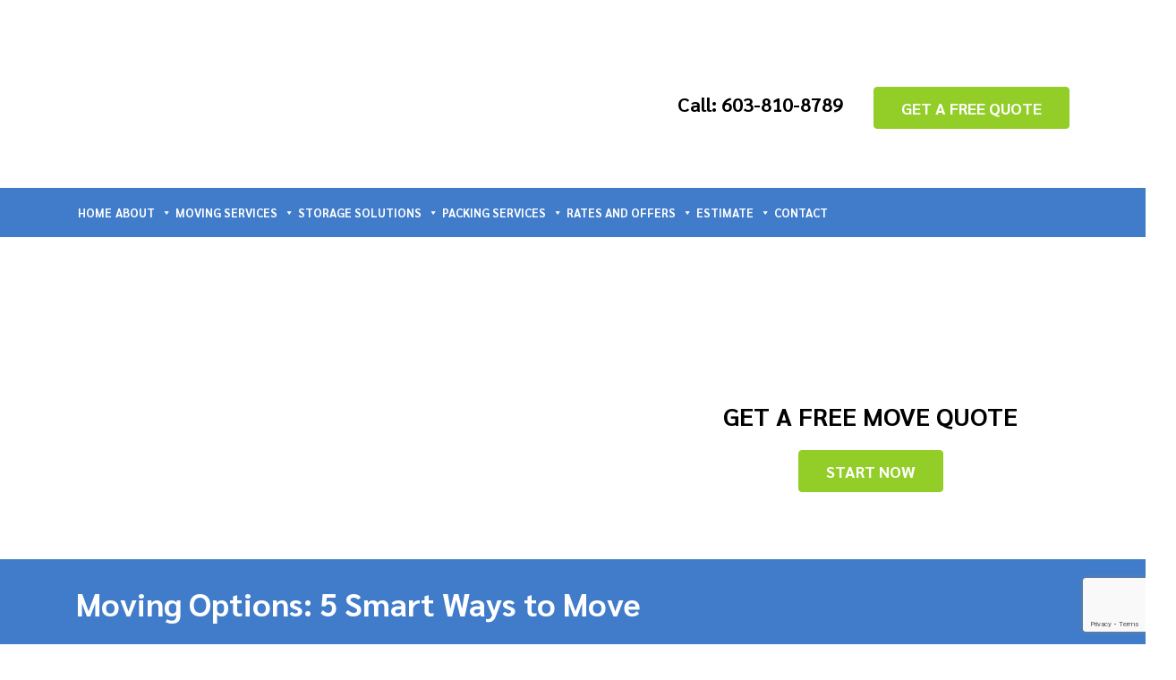

--- FILE ---
content_type: text/html; charset=UTF-8
request_url: https://raythemover.net/smart-moving-tips-perfect-guide-for-easier-move/
body_size: 27222
content:
<!doctype html>
<html xmlns="http://www.w3.org/1999/xhtml" lang="en-US">
  <head>
    <!-- Required meta tags -->
    <meta charset="utf-8">
    <meta name="viewport" content="width=device-width, initial-scale=1, shrink-to-fit=no">
    <title> Smart Moving Tips - A Perfect Guide for a Easier Move</title>
<style id="rocket-critical-css">:root{--blue:#007bff;--indigo:#6610f2;--purple:#6f42c1;--pink:#e83e8c;--red:#dc3545;--orange:#fd7e14;--yellow:#ffc107;--green:#28a745;--teal:#20c997;--cyan:#17a2b8;--white:#fff;--gray:#6c757d;--gray-dark:#343a40;--primary:#007bff;--secondary:#6c757d;--success:#28a745;--info:#17a2b8;--warning:#ffc107;--danger:#dc3545;--light:#f8f9fa;--dark:#343a40;--breakpoint-xs:0;--breakpoint-sm:576px;--breakpoint-md:768px;--breakpoint-lg:992px;--breakpoint-xl:1200px;--font-family-sans-serif:-apple-system,BlinkMacSystemFont,"Segoe UI",Roboto,"Helvetica Neue",Arial,"Noto Sans",sans-serif,"Apple Color Emoji","Segoe UI Emoji","Segoe UI Symbol","Noto Color Emoji";--font-family-monospace:SFMono-Regular,Menlo,Monaco,Consolas,"Liberation Mono","Courier New",monospace}*,::after,::before{box-sizing:border-box}html{font-family:sans-serif;line-height:1.15;-webkit-text-size-adjust:100%}header,nav,section{display:block}body{margin:0;font-family:-apple-system,BlinkMacSystemFont,"Segoe UI",Roboto,"Helvetica Neue",Arial,"Noto Sans",sans-serif,"Apple Color Emoji","Segoe UI Emoji","Segoe UI Symbol","Noto Color Emoji";font-size:1rem;font-weight:400;line-height:1.5;color:#212529;text-align:left;background-color:#fff}h1,h4{margin-top:0;margin-bottom:.5rem}ul{margin-top:0;margin-bottom:1rem}ul ul{margin-bottom:0}a{color:#007bff;text-decoration:none;background-color:transparent}img{vertical-align:middle;border-style:none}::-webkit-file-upload-button{font:inherit;-webkit-appearance:button}h1,h4{margin-bottom:.5rem;font-weight:500;line-height:1.2}h1{font-size:2.5rem}h4{font-size:1.5rem}.img-fluid{max-width:100%;height:auto}.container{width:100%;padding-right:15px;padding-left:15px;margin-right:auto;margin-left:auto}@media (min-width:576px){.container{max-width:540px}}@media (min-width:768px){.container{max-width:720px}}@media (min-width:992px){.container{max-width:960px}}@media (min-width:1200px){.container{max-width:1140px}}@media (min-width:576px){.container{max-width:540px}}@media (min-width:768px){.container{max-width:720px}}@media (min-width:992px){.container{max-width:960px}}@media (min-width:1200px){.container{max-width:1140px}}.row{display:-ms-flexbox;display:flex;-ms-flex-wrap:wrap;flex-wrap:wrap;margin-right:-15px;margin-left:-15px}.col-md-4,.col-md-6,.col-md-8{position:relative;width:100%;padding-right:15px;padding-left:15px}@media (min-width:768px){.col-md-4{-ms-flex:0 0 33.333333%;flex:0 0 33.333333%;max-width:33.333333%}.col-md-6{-ms-flex:0 0 50%;flex:0 0 50%;max-width:50%}.col-md-8{-ms-flex:0 0 66.666667%;flex:0 0 66.666667%;max-width:66.666667%}}.btn{display:inline-block;font-weight:400;color:#212529;text-align:center;vertical-align:middle;background-color:transparent;border:1px solid transparent;padding:.375rem .75rem;font-size:1rem;line-height:1.5;border-radius:.25rem}.btn-primary{color:#fff;background-color:#007bff;border-color:#007bff}.navbar{position:relative;display:-ms-flexbox;display:flex;-ms-flex-wrap:wrap;flex-wrap:wrap;-ms-flex-align:center;align-items:center;-ms-flex-pack:justify;justify-content:space-between;padding:.5rem 1rem}.navbar .container{display:-ms-flexbox;display:flex;-ms-flex-wrap:wrap;flex-wrap:wrap;-ms-flex-align:center;align-items:center;-ms-flex-pack:justify;justify-content:space-between}@media (max-width:767.98px){.navbar-expand-md>.container{padding-right:0;padding-left:0}}@media (min-width:768px){.navbar-expand-md{-ms-flex-flow:row nowrap;flex-flow:row nowrap;-ms-flex-pack:start;justify-content:flex-start}.navbar-expand-md>.container{-ms-flex-wrap:nowrap;flex-wrap:nowrap}}.bg-white{background-color:#fff!important}.align-items-center{-ms-flex-align:center!important;align-items:center!important}.mt-3{margin-top:1rem!important}.pr-3{padding-right:1rem!important}.pl-3{padding-left:1rem!important}.p-4{padding:1.5rem!important}.text-right{text-align:right!important}.text-center{text-align:center!important}@media (min-width:768px){.text-md-left{text-align:left!important}}body{font-family:'Sarabun',sans-serif;font-size:18px;font-style:normal;font-weight:400;color:#000;line-height:1.7;word-wrap:break-word}a{outline:none}.header{padding:15px 0}.btn{font-weight:700;padding:11px 30px;font-size:18px;text-transform:uppercase}.btn-primary{background:#92cd28;border-color:#92cd28}.header-call{display:inline-block;color:#000;font-size:22px;margin-right:30px;font-weight:700}.navbar{background:#407cca;padding-top:0px;padding-bottom:0px}.white-section{background:#fff;padding:80px 0 50px 0}.inner-banner{height:450px;background-size:cover!important;background:url(https://dev3.webdevonline.net/demo/raythemover/wp-content/themes/raythemover-theme/images/inner-banner.jpg) center no-repeat}.container{margin-left:auto!important;margin-right:auto!important;padding-left:0px;padding-right:0px}#mega-menu-wrap-main_menu .mega-menu-toggle{background:transparent!important}#mega-menu-wrap-main_menu{background:transparent!important}#mega-menu-wrap-main_menu #mega-menu-main_menu>li.mega-menu-item>a.mega-menu-link{font-size:18px!important;text-transform:uppercase!important;font-weight:700!important;line-height:55px!important;height:55px!important;padding:0px 17px 0px 17px!important;border-bottom:2px solid transparent}header .container{padding-left:15px;padding-right:15px}#mega-menu-wrap-main_menu .mega-menu-toggle .mega-toggle-block-1 .mega-toggle-label{color:#fff!important}#mega-menu-wrap-main_menu .mega-menu-toggle .mega-toggle-block-1::after{color:#fff!important;font-size:32px!important}@media (max-width:1400px){.inner-banner{height:360px}.btn{padding:9px 30px}}@media (max-width:767px){.header{padding:15px 0}header .container{padding-left:30px;padding-right:30px}body{line-height:1.5}.header-call{display:block;margin-right:0;margin-top:12px;margin-bottom:6px}.btn{padding:10px 20px;font-size:16px}#mega-menu-wrap-main_menu{clear:both;width:100%!important}.mega-toggle-label-open,.mega-toggle-label-closed{display:none!important}.header .text-right{text-align:center!important}}@media (min-width:768px) and (max-width:991px){.header{padding:15px 0}}@media (max-width:480px){a.logo img{width:160px}.header img{width:100px;height:auto}}#mega-menu-wrap-main_menu,#mega-menu-wrap-main_menu #mega-menu-main_menu,#mega-menu-wrap-main_menu #mega-menu-main_menu ul.mega-sub-menu,#mega-menu-wrap-main_menu #mega-menu-main_menu li.mega-menu-item,#mega-menu-wrap-main_menu #mega-menu-main_menu a.mega-menu-link{border-radius:0;box-shadow:none;background:none;border:0;bottom:auto;box-sizing:border-box;clip:auto;color:#666;display:block;float:none;font-family:inherit;font-size:14px;height:auto;left:auto;line-height:1.7;list-style-type:none;margin:0;min-height:auto;max-height:none;opacity:1;outline:none;overflow:visible;padding:0;position:relative;right:auto;text-align:left;text-decoration:none;text-indent:0;text-transform:none;transform:none;top:auto;vertical-align:baseline;visibility:inherit;width:auto;word-wrap:break-word;white-space:normal}#mega-menu-wrap-main_menu:before,#mega-menu-wrap-main_menu #mega-menu-main_menu:before,#mega-menu-wrap-main_menu #mega-menu-main_menu ul.mega-sub-menu:before,#mega-menu-wrap-main_menu #mega-menu-main_menu li.mega-menu-item:before,#mega-menu-wrap-main_menu #mega-menu-main_menu a.mega-menu-link:before,#mega-menu-wrap-main_menu:after,#mega-menu-wrap-main_menu #mega-menu-main_menu:after,#mega-menu-wrap-main_menu #mega-menu-main_menu ul.mega-sub-menu:after,#mega-menu-wrap-main_menu #mega-menu-main_menu li.mega-menu-item:after,#mega-menu-wrap-main_menu #mega-menu-main_menu a.mega-menu-link:after{display:none}#mega-menu-wrap-main_menu{border-radius:0}@media only screen and (min-width:993px){#mega-menu-wrap-main_menu{background:#222}}#mega-menu-wrap-main_menu #mega-menu-main_menu{visibility:visible;text-align:left;padding:0px 0px 0px 0px}#mega-menu-wrap-main_menu #mega-menu-main_menu a.mega-menu-link{display:inline}#mega-menu-wrap-main_menu #mega-menu-main_menu li.mega-menu-item>ul.mega-sub-menu{display:block;visibility:hidden;opacity:1}@media only screen and (max-width:992px){#mega-menu-wrap-main_menu #mega-menu-main_menu li.mega-menu-item>ul.mega-sub-menu{display:none;visibility:visible;opacity:1}}@media only screen and (min-width:993px){#mega-menu-wrap-main_menu #mega-menu-main_menu[data-effect="fade_up"] li.mega-menu-item.mega-menu-flyout ul.mega-sub-menu{opacity:0;transform:translate(0,10px)}}#mega-menu-wrap-main_menu #mega-menu-main_menu li.mega-menu-item a.mega-menu-link:before{display:inline-block;font:inherit;font-family:dashicons;position:static;margin:0 6px 0 0px;vertical-align:top;-webkit-font-smoothing:antialiased;-moz-osx-font-smoothing:grayscale;color:inherit;background:transparent;height:auto;width:auto;top:auto}#mega-menu-wrap-main_menu #mega-menu-main_menu>li.mega-menu-item{margin:0 0px 0 0;display:inline-block;height:auto;vertical-align:middle}#mega-menu-wrap-main_menu #mega-menu-main_menu>li.mega-menu-item>a.mega-menu-link{line-height:40px;height:40px;padding:0px 10px 0px 10px;vertical-align:baseline;width:auto;display:block;color:#fff;text-transform:none;text-decoration:none;text-align:left;text-decoration:none;background:rgba(0,0,0,0);border:0;border-radius:0;font-family:inherit;font-size:14px;font-weight:normal;outline:none}@media only screen and (max-width:992px){#mega-menu-wrap-main_menu #mega-menu-main_menu>li.mega-menu-item{display:list-item;margin:0;clear:both;border:0}#mega-menu-wrap-main_menu #mega-menu-main_menu>li.mega-menu-item>a.mega-menu-link{border-radius:0;border:0;margin:0;line-height:40px;height:40px;padding:0 10px;background:transparent;text-align:left;color:#fff;font-size:14px}}#mega-menu-wrap-main_menu #mega-menu-main_menu>li.mega-menu-flyout ul.mega-sub-menu{z-index:999;position:absolute;width:250px;max-width:none;padding:0px 0px 0px 0px;border:0;background:#f1f1f1;border-radius:0}@media only screen and (max-width:992px){#mega-menu-wrap-main_menu #mega-menu-main_menu>li.mega-menu-flyout ul.mega-sub-menu{float:left;position:static;width:100%;padding:0;border:0;border-radius:0}}@media only screen and (max-width:992px){#mega-menu-wrap-main_menu #mega-menu-main_menu>li.mega-menu-flyout ul.mega-sub-menu li.mega-menu-item{clear:both}}#mega-menu-wrap-main_menu #mega-menu-main_menu>li.mega-menu-flyout ul.mega-sub-menu li.mega-menu-item a.mega-menu-link{display:block;background:#f1f1f1;color:#666;font-family:inherit;font-size:14px;font-weight:normal;padding:0px 10px 0px 10px;line-height:35px;text-decoration:none;text-transform:none;vertical-align:baseline}#mega-menu-wrap-main_menu #mega-menu-main_menu>li.mega-menu-flyout ul.mega-sub-menu li.mega-menu-item:first-child>a.mega-menu-link{border-top-left-radius:0px;border-top-right-radius:0px}@media only screen and (max-width:992px){#mega-menu-wrap-main_menu #mega-menu-main_menu>li.mega-menu-flyout ul.mega-sub-menu li.mega-menu-item:first-child>a.mega-menu-link{border-top-left-radius:0;border-top-right-radius:0}}#mega-menu-wrap-main_menu #mega-menu-main_menu>li.mega-menu-flyout ul.mega-sub-menu li.mega-menu-item:last-child>a.mega-menu-link{border-bottom-right-radius:0px;border-bottom-left-radius:0px}@media only screen and (max-width:992px){#mega-menu-wrap-main_menu #mega-menu-main_menu>li.mega-menu-flyout ul.mega-sub-menu li.mega-menu-item:last-child>a.mega-menu-link{border-bottom-right-radius:0;border-bottom-left-radius:0}}#mega-menu-wrap-main_menu #mega-menu-main_menu li.mega-menu-item-has-children>a.mega-menu-link>span.mega-indicator:after{content:'\f140';font-family:dashicons;font-weight:normal;display:inline-block;margin:0 0 0 6px;vertical-align:top;-webkit-font-smoothing:antialiased;-moz-osx-font-smoothing:grayscale;transform:rotate(0);color:inherit;position:relative;background:transparent;height:auto;width:auto;right:auto;line-height:inherit}#mega-menu-wrap-main_menu #mega-menu-main_menu li.mega-menu-item-has-children>a.mega-menu-link>span.mega-indicator{display:inline;height:auto;width:auto;background:transparent;position:relative;left:auto;min-width:auto;line-height:inherit;color:inherit;font-size:inherit;padding:0}@media only screen and (max-width:992px){#mega-menu-wrap-main_menu #mega-menu-main_menu li.mega-menu-item-has-children>a.mega-menu-link>span.mega-indicator{float:right}}@media only screen and (max-width:992px){#mega-menu-wrap-main_menu:after{content:"";display:table;clear:both}}#mega-menu-wrap-main_menu .mega-menu-toggle{display:none;z-index:1;background:rgba(29,48,95,0);border-radius:2px 2px 2px 2px;line-height:40px;height:40px;text-align:left;-webkit-touch-callout:none;outline:none;white-space:nowrap}@media only screen and (max-width:992px){#mega-menu-wrap-main_menu .mega-menu-toggle{display:-webkit-box;display:-ms-flexbox;display:-webkit-flex;display:flex}}#mega-menu-wrap-main_menu .mega-menu-toggle .mega-toggle-blocks-left,#mega-menu-wrap-main_menu .mega-menu-toggle .mega-toggle-blocks-center,#mega-menu-wrap-main_menu .mega-menu-toggle .mega-toggle-blocks-right{display:-webkit-box;display:-ms-flexbox;display:-webkit-flex;display:flex;-ms-flex-preferred-size:33.33%;-webkit-flex-basis:33.33%;flex-basis:33.33%}#mega-menu-wrap-main_menu .mega-menu-toggle .mega-toggle-blocks-left{-webkit-box-flex:1;-ms-flex:1;-webkit-flex:1;flex:1;-webkit-box-pack:start;-ms-flex-pack:start;-webkit-justify-content:flex-start;justify-content:flex-start}#mega-menu-wrap-main_menu .mega-menu-toggle .mega-toggle-blocks-center{-webkit-box-pack:center;-ms-flex-pack:center;-webkit-justify-content:center;justify-content:center}#mega-menu-wrap-main_menu .mega-menu-toggle .mega-toggle-blocks-right{-webkit-box-flex:1;-ms-flex:1;-webkit-flex:1;flex:1;-webkit-box-pack:end;-ms-flex-pack:end;-webkit-justify-content:flex-end;justify-content:flex-end}#mega-menu-wrap-main_menu .mega-menu-toggle .mega-toggle-blocks-right .mega-toggle-block{margin-right:6px}#mega-menu-wrap-main_menu .mega-menu-toggle .mega-toggle-block{display:-webkit-box;display:-ms-flexbox;display:-webkit-flex;display:flex;height:100%;outline:0;-webkit-align-self:center;-ms-flex-item-align:center;align-self:center;-ms-flex-negative:0;-webkit-flex-shrink:0;flex-shrink:0}@media only screen and (max-width:992px){#mega-menu-wrap-main_menu .mega-menu-toggle+#mega-menu-main_menu{background:#407cca;padding:0px 0px 0px 0px;display:none}}#mega-menu-wrap-main_menu .mega-menu-toggle .mega-toggle-block-1:after{content:'\f333';font-family:'dashicons';font-size:24px;color:#ddd;margin:0 0 0 5px}#mega-menu-wrap-main_menu .mega-menu-toggle .mega-toggle-block-1 .mega-toggle-label{color:#ddd;font-size:14px}#mega-menu-wrap-main_menu .mega-menu-toggle .mega-toggle-block-1 .mega-toggle-label .mega-toggle-label-open{display:none}#mega-menu-wrap-main_menu .mega-menu-toggle .mega-toggle-block-1 .mega-toggle-label .mega-toggle-label-closed{display:inline}#mega-menu-wrap-main_menu{clear:both}</style>
    <!-- Favicon -->

    <link rel="shortcut icon" href="https://raythemover.net/wp-content/themes/raythemover-theme/images/favicon.ico" />
<link rel="apple-touch-icon" sizes="57x57" href="https://raythemover.net/wp-content/themes/raythemover-theme/images/apple-icon-57x57.png">
<link rel="apple-touch-icon" sizes="60x60" href="https://raythemover.net/wp-content/themes/raythemover-theme/images/apple-icon-60x60.png">
<link rel="apple-touch-icon" sizes="72x72" href="https://raythemover.net/wp-content/themes/raythemover-theme/images/apple-icon-72x72.png">
<link rel="apple-touch-icon" sizes="76x76" href="https://raythemover.net/wp-content/themes/raythemover-theme/images/apple-icon-76x76.png">
<link rel="apple-touch-icon" sizes="114x114" href="https://raythemover.net/wp-content/themes/raythemover-theme/images/apple-icon-114x114.png">
<link rel="apple-touch-icon" sizes="120x120" href="https://raythemover.net/wp-content/themes/raythemover-theme/images/apple-icon-120x120.png">
<link rel="apple-touch-icon" sizes="144x144" href="https://raythemover.net/wp-content/themes/raythemover-theme/images/apple-icon-144x144.png">
<link rel="apple-touch-icon" sizes="152x152" href="https://raythemover.net/wp-content/themes/raythemover-theme/images/apple-icon-152x152.png">
<link rel="apple-touch-icon" sizes="180x180" href="https://raythemover.net/wp-content/themes/raythemover-theme/images/apple-icon-180x180.png">
<link rel="icon" type="image/png" sizes="192x192"  href="https://raythemover.net/wp-content/themes/raythemover-theme/images/android-icon-192x192.png">
<link rel="icon" type="image/png" sizes="32x32" href="https://raythemover.net/wp-content/themes/raythemover-theme/images/favicon-32x32.png">
<link rel="icon" type="image/png" sizes="96x96" href="https://raythemover.net/wp-content/themes/raythemover-theme/images/favicon-96x96.png">
<link rel="icon" type="image/png" sizes="16x16" href="https://raythemover.net/wp-content/themes/raythemover-theme/images/favicon-16x16.png">
<meta name="msapplication-TileColor" content="#ffffff">
<meta name="msapplication-TileImage" content="https://raythemover.net/wp-content/themes/raythemover-theme/images/ms-icon-144x144.png">
<meta name="theme-color" content="#ffffff">
<link href="https://raythemover.net/wp-content/themes/raythemover-theme/css/bootstrap.min.css" data-rocket-async="style" as="style" onload="this.onload=null;this.rel='stylesheet'" onerror="this.removeAttribute('data-rocket-async')"  rel="preload" type="text/css">
<link data-minify="1" href="https://raythemover.net/wp-content/cache/min/1/font-awesome/4.7.0/css/font-awesome.min.css?ver=1759245098" data-rocket-async="style" as="style" onload="this.onload=null;this.rel='stylesheet'" onerror="this.removeAttribute('data-rocket-async')"  rel="preload" type="text/css">
<link href="https://raythemover.net/wp-content/themes/raythemover-theme/css/owl.carousel.min.css" data-rocket-async="style" as="style" onload="this.onload=null;this.rel='stylesheet'" onerror="this.removeAttribute('data-rocket-async')"  rel="preload" type="text/css">
<link href="https://raythemover.net/wp-content/themes/raythemover-theme/css/owl.theme.default.min.css" data-rocket-async="style" as="style" onload="this.onload=null;this.rel='stylesheet'" onerror="this.removeAttribute('data-rocket-async')"  rel="preload" type="text/css">
<link data-minify="1" href="https://raythemover.net/wp-content/cache/min/1/wp-content/themes/raythemover-theme/css/style.css?ver=1759245098" data-rocket-async="style" as="style" onload="this.onload=null;this.rel='stylesheet'" onerror="this.removeAttribute('data-rocket-async')"  rel="preload" type="text/css">
<link data-minify="1" href="https://raythemover.net/wp-content/cache/min/1/wp-content/themes/raythemover-theme/css/responsive.css?ver=1759245098" data-rocket-async="style" as="style" onload="this.onload=null;this.rel='stylesheet'" onerror="this.removeAttribute('data-rocket-async')"  rel="preload" type="text/css">
	  <meta name="google-site-verification" content="Nwx_vmjzhycb8LeeAuVTJoMm9VRDbba-H66pDirOvko" />
  <meta name='robots' content='index, follow, max-image-preview:large, max-snippet:-1, max-video-preview:-1' />

	<!-- This site is optimized with the Yoast SEO plugin v26.3 - https://yoast.com/wordpress/plugins/seo/ -->
	<meta name="description" content="Looking for smart moving tips that will allow you to take on your relocation more efficiently and with forethought? Read more." />
	<link rel="canonical" href="https://raythemover.net/smart-moving-tips-perfect-guide-for-easier-move/" />
	<meta property="og:locale" content="en_US" />
	<meta property="og:type" content="article" />
	<meta property="og:title" content="Smart Moving Tips - A Perfect Guide for a Easier Move" />
	<meta property="og:description" content="Looking for smart moving tips that will allow you to take on your relocation more efficiently and with forethought? Read more." />
	<meta property="og:url" content="https://raythemover.net/smart-moving-tips-perfect-guide-for-easier-move/" />
	<meta property="og:site_name" content="Ray The Mover" />
	<meta property="article:published_time" content="2022-10-14T09:50:41+00:00" />
	<meta property="article:modified_time" content="2024-03-04T14:09:47+00:00" />
	<meta property="og:image" content="https://raythemover.net/wp-content/uploads/2022/10/Moving-Options-5-Smart-Ways-to-Move.jpg" />
	<meta property="og:image:width" content="1260" />
	<meta property="og:image:height" content="460" />
	<meta property="og:image:type" content="image/jpeg" />
	<meta name="author" content="cts-admin" />
	<meta name="twitter:card" content="summary_large_image" />
	<meta name="twitter:label1" content="Written by" />
	<meta name="twitter:data1" content="cts-admin" />
	<meta name="twitter:label2" content="Est. reading time" />
	<meta name="twitter:data2" content="6 minutes" />
	<!-- / Yoast SEO plugin. -->



<link rel="alternate" type="application/rss+xml" title="Ray The Mover &raquo; Moving Options: 5 Smart Ways to Move Comments Feed" href="https://raythemover.net/smart-moving-tips-perfect-guide-for-easier-move/feed/" />
<link rel="alternate" title="oEmbed (JSON)" type="application/json+oembed" href="https://raythemover.net/wp-json/oembed/1.0/embed?url=https%3A%2F%2Fraythemover.net%2Fsmart-moving-tips-perfect-guide-for-easier-move%2F" />
<link rel="alternate" title="oEmbed (XML)" type="text/xml+oembed" href="https://raythemover.net/wp-json/oembed/1.0/embed?url=https%3A%2F%2Fraythemover.net%2Fsmart-moving-tips-perfect-guide-for-easier-move%2F&#038;format=xml" />
		<!-- This site uses the Google Analytics by MonsterInsights plugin v9.11.1 - Using Analytics tracking - https://www.monsterinsights.com/ -->
		<!-- Note: MonsterInsights is not currently configured on this site. The site owner needs to authenticate with Google Analytics in the MonsterInsights settings panel. -->
					<!-- No tracking code set -->
				<!-- / Google Analytics by MonsterInsights -->
		<style id='wp-img-auto-sizes-contain-inline-css' type='text/css'>
img:is([sizes=auto i],[sizes^="auto," i]){contain-intrinsic-size:3000px 1500px}
/*# sourceURL=wp-img-auto-sizes-contain-inline-css */
</style>
<style id='wp-emoji-styles-inline-css' type='text/css'>

	img.wp-smiley, img.emoji {
		display: inline !important;
		border: none !important;
		box-shadow: none !important;
		height: 1em !important;
		width: 1em !important;
		margin: 0 0.07em !important;
		vertical-align: -0.1em !important;
		background: none !important;
		padding: 0 !important;
	}
/*# sourceURL=wp-emoji-styles-inline-css */
</style>
<style id='wp-block-library-inline-css' type='text/css'>
:root{--wp-block-synced-color:#7a00df;--wp-block-synced-color--rgb:122,0,223;--wp-bound-block-color:var(--wp-block-synced-color);--wp-editor-canvas-background:#ddd;--wp-admin-theme-color:#007cba;--wp-admin-theme-color--rgb:0,124,186;--wp-admin-theme-color-darker-10:#006ba1;--wp-admin-theme-color-darker-10--rgb:0,107,160.5;--wp-admin-theme-color-darker-20:#005a87;--wp-admin-theme-color-darker-20--rgb:0,90,135;--wp-admin-border-width-focus:2px}@media (min-resolution:192dpi){:root{--wp-admin-border-width-focus:1.5px}}.wp-element-button{cursor:pointer}:root .has-very-light-gray-background-color{background-color:#eee}:root .has-very-dark-gray-background-color{background-color:#313131}:root .has-very-light-gray-color{color:#eee}:root .has-very-dark-gray-color{color:#313131}:root .has-vivid-green-cyan-to-vivid-cyan-blue-gradient-background{background:linear-gradient(135deg,#00d084,#0693e3)}:root .has-purple-crush-gradient-background{background:linear-gradient(135deg,#34e2e4,#4721fb 50%,#ab1dfe)}:root .has-hazy-dawn-gradient-background{background:linear-gradient(135deg,#faaca8,#dad0ec)}:root .has-subdued-olive-gradient-background{background:linear-gradient(135deg,#fafae1,#67a671)}:root .has-atomic-cream-gradient-background{background:linear-gradient(135deg,#fdd79a,#004a59)}:root .has-nightshade-gradient-background{background:linear-gradient(135deg,#330968,#31cdcf)}:root .has-midnight-gradient-background{background:linear-gradient(135deg,#020381,#2874fc)}:root{--wp--preset--font-size--normal:16px;--wp--preset--font-size--huge:42px}.has-regular-font-size{font-size:1em}.has-larger-font-size{font-size:2.625em}.has-normal-font-size{font-size:var(--wp--preset--font-size--normal)}.has-huge-font-size{font-size:var(--wp--preset--font-size--huge)}.has-text-align-center{text-align:center}.has-text-align-left{text-align:left}.has-text-align-right{text-align:right}.has-fit-text{white-space:nowrap!important}#end-resizable-editor-section{display:none}.aligncenter{clear:both}.items-justified-left{justify-content:flex-start}.items-justified-center{justify-content:center}.items-justified-right{justify-content:flex-end}.items-justified-space-between{justify-content:space-between}.screen-reader-text{border:0;clip-path:inset(50%);height:1px;margin:-1px;overflow:hidden;padding:0;position:absolute;width:1px;word-wrap:normal!important}.screen-reader-text:focus{background-color:#ddd;clip-path:none;color:#444;display:block;font-size:1em;height:auto;left:5px;line-height:normal;padding:15px 23px 14px;text-decoration:none;top:5px;width:auto;z-index:100000}html :where(.has-border-color){border-style:solid}html :where([style*=border-top-color]){border-top-style:solid}html :where([style*=border-right-color]){border-right-style:solid}html :where([style*=border-bottom-color]){border-bottom-style:solid}html :where([style*=border-left-color]){border-left-style:solid}html :where([style*=border-width]){border-style:solid}html :where([style*=border-top-width]){border-top-style:solid}html :where([style*=border-right-width]){border-right-style:solid}html :where([style*=border-bottom-width]){border-bottom-style:solid}html :where([style*=border-left-width]){border-left-style:solid}html :where(img[class*=wp-image-]){height:auto;max-width:100%}:where(figure){margin:0 0 1em}html :where(.is-position-sticky){--wp-admin--admin-bar--position-offset:var(--wp-admin--admin-bar--height,0px)}@media screen and (max-width:600px){html :where(.is-position-sticky){--wp-admin--admin-bar--position-offset:0px}}

/*# sourceURL=wp-block-library-inline-css */
</style><style id='global-styles-inline-css' type='text/css'>
:root{--wp--preset--aspect-ratio--square: 1;--wp--preset--aspect-ratio--4-3: 4/3;--wp--preset--aspect-ratio--3-4: 3/4;--wp--preset--aspect-ratio--3-2: 3/2;--wp--preset--aspect-ratio--2-3: 2/3;--wp--preset--aspect-ratio--16-9: 16/9;--wp--preset--aspect-ratio--9-16: 9/16;--wp--preset--color--black: #000000;--wp--preset--color--cyan-bluish-gray: #abb8c3;--wp--preset--color--white: #ffffff;--wp--preset--color--pale-pink: #f78da7;--wp--preset--color--vivid-red: #cf2e2e;--wp--preset--color--luminous-vivid-orange: #ff6900;--wp--preset--color--luminous-vivid-amber: #fcb900;--wp--preset--color--light-green-cyan: #7bdcb5;--wp--preset--color--vivid-green-cyan: #00d084;--wp--preset--color--pale-cyan-blue: #8ed1fc;--wp--preset--color--vivid-cyan-blue: #0693e3;--wp--preset--color--vivid-purple: #9b51e0;--wp--preset--gradient--vivid-cyan-blue-to-vivid-purple: linear-gradient(135deg,rgb(6,147,227) 0%,rgb(155,81,224) 100%);--wp--preset--gradient--light-green-cyan-to-vivid-green-cyan: linear-gradient(135deg,rgb(122,220,180) 0%,rgb(0,208,130) 100%);--wp--preset--gradient--luminous-vivid-amber-to-luminous-vivid-orange: linear-gradient(135deg,rgb(252,185,0) 0%,rgb(255,105,0) 100%);--wp--preset--gradient--luminous-vivid-orange-to-vivid-red: linear-gradient(135deg,rgb(255,105,0) 0%,rgb(207,46,46) 100%);--wp--preset--gradient--very-light-gray-to-cyan-bluish-gray: linear-gradient(135deg,rgb(238,238,238) 0%,rgb(169,184,195) 100%);--wp--preset--gradient--cool-to-warm-spectrum: linear-gradient(135deg,rgb(74,234,220) 0%,rgb(151,120,209) 20%,rgb(207,42,186) 40%,rgb(238,44,130) 60%,rgb(251,105,98) 80%,rgb(254,248,76) 100%);--wp--preset--gradient--blush-light-purple: linear-gradient(135deg,rgb(255,206,236) 0%,rgb(152,150,240) 100%);--wp--preset--gradient--blush-bordeaux: linear-gradient(135deg,rgb(254,205,165) 0%,rgb(254,45,45) 50%,rgb(107,0,62) 100%);--wp--preset--gradient--luminous-dusk: linear-gradient(135deg,rgb(255,203,112) 0%,rgb(199,81,192) 50%,rgb(65,88,208) 100%);--wp--preset--gradient--pale-ocean: linear-gradient(135deg,rgb(255,245,203) 0%,rgb(182,227,212) 50%,rgb(51,167,181) 100%);--wp--preset--gradient--electric-grass: linear-gradient(135deg,rgb(202,248,128) 0%,rgb(113,206,126) 100%);--wp--preset--gradient--midnight: linear-gradient(135deg,rgb(2,3,129) 0%,rgb(40,116,252) 100%);--wp--preset--font-size--small: 13px;--wp--preset--font-size--medium: 20px;--wp--preset--font-size--large: 36px;--wp--preset--font-size--x-large: 42px;--wp--preset--spacing--20: 0.44rem;--wp--preset--spacing--30: 0.67rem;--wp--preset--spacing--40: 1rem;--wp--preset--spacing--50: 1.5rem;--wp--preset--spacing--60: 2.25rem;--wp--preset--spacing--70: 3.38rem;--wp--preset--spacing--80: 5.06rem;--wp--preset--shadow--natural: 6px 6px 9px rgba(0, 0, 0, 0.2);--wp--preset--shadow--deep: 12px 12px 50px rgba(0, 0, 0, 0.4);--wp--preset--shadow--sharp: 6px 6px 0px rgba(0, 0, 0, 0.2);--wp--preset--shadow--outlined: 6px 6px 0px -3px rgb(255, 255, 255), 6px 6px rgb(0, 0, 0);--wp--preset--shadow--crisp: 6px 6px 0px rgb(0, 0, 0);}:where(.is-layout-flex){gap: 0.5em;}:where(.is-layout-grid){gap: 0.5em;}body .is-layout-flex{display: flex;}.is-layout-flex{flex-wrap: wrap;align-items: center;}.is-layout-flex > :is(*, div){margin: 0;}body .is-layout-grid{display: grid;}.is-layout-grid > :is(*, div){margin: 0;}:where(.wp-block-columns.is-layout-flex){gap: 2em;}:where(.wp-block-columns.is-layout-grid){gap: 2em;}:where(.wp-block-post-template.is-layout-flex){gap: 1.25em;}:where(.wp-block-post-template.is-layout-grid){gap: 1.25em;}.has-black-color{color: var(--wp--preset--color--black) !important;}.has-cyan-bluish-gray-color{color: var(--wp--preset--color--cyan-bluish-gray) !important;}.has-white-color{color: var(--wp--preset--color--white) !important;}.has-pale-pink-color{color: var(--wp--preset--color--pale-pink) !important;}.has-vivid-red-color{color: var(--wp--preset--color--vivid-red) !important;}.has-luminous-vivid-orange-color{color: var(--wp--preset--color--luminous-vivid-orange) !important;}.has-luminous-vivid-amber-color{color: var(--wp--preset--color--luminous-vivid-amber) !important;}.has-light-green-cyan-color{color: var(--wp--preset--color--light-green-cyan) !important;}.has-vivid-green-cyan-color{color: var(--wp--preset--color--vivid-green-cyan) !important;}.has-pale-cyan-blue-color{color: var(--wp--preset--color--pale-cyan-blue) !important;}.has-vivid-cyan-blue-color{color: var(--wp--preset--color--vivid-cyan-blue) !important;}.has-vivid-purple-color{color: var(--wp--preset--color--vivid-purple) !important;}.has-black-background-color{background-color: var(--wp--preset--color--black) !important;}.has-cyan-bluish-gray-background-color{background-color: var(--wp--preset--color--cyan-bluish-gray) !important;}.has-white-background-color{background-color: var(--wp--preset--color--white) !important;}.has-pale-pink-background-color{background-color: var(--wp--preset--color--pale-pink) !important;}.has-vivid-red-background-color{background-color: var(--wp--preset--color--vivid-red) !important;}.has-luminous-vivid-orange-background-color{background-color: var(--wp--preset--color--luminous-vivid-orange) !important;}.has-luminous-vivid-amber-background-color{background-color: var(--wp--preset--color--luminous-vivid-amber) !important;}.has-light-green-cyan-background-color{background-color: var(--wp--preset--color--light-green-cyan) !important;}.has-vivid-green-cyan-background-color{background-color: var(--wp--preset--color--vivid-green-cyan) !important;}.has-pale-cyan-blue-background-color{background-color: var(--wp--preset--color--pale-cyan-blue) !important;}.has-vivid-cyan-blue-background-color{background-color: var(--wp--preset--color--vivid-cyan-blue) !important;}.has-vivid-purple-background-color{background-color: var(--wp--preset--color--vivid-purple) !important;}.has-black-border-color{border-color: var(--wp--preset--color--black) !important;}.has-cyan-bluish-gray-border-color{border-color: var(--wp--preset--color--cyan-bluish-gray) !important;}.has-white-border-color{border-color: var(--wp--preset--color--white) !important;}.has-pale-pink-border-color{border-color: var(--wp--preset--color--pale-pink) !important;}.has-vivid-red-border-color{border-color: var(--wp--preset--color--vivid-red) !important;}.has-luminous-vivid-orange-border-color{border-color: var(--wp--preset--color--luminous-vivid-orange) !important;}.has-luminous-vivid-amber-border-color{border-color: var(--wp--preset--color--luminous-vivid-amber) !important;}.has-light-green-cyan-border-color{border-color: var(--wp--preset--color--light-green-cyan) !important;}.has-vivid-green-cyan-border-color{border-color: var(--wp--preset--color--vivid-green-cyan) !important;}.has-pale-cyan-blue-border-color{border-color: var(--wp--preset--color--pale-cyan-blue) !important;}.has-vivid-cyan-blue-border-color{border-color: var(--wp--preset--color--vivid-cyan-blue) !important;}.has-vivid-purple-border-color{border-color: var(--wp--preset--color--vivid-purple) !important;}.has-vivid-cyan-blue-to-vivid-purple-gradient-background{background: var(--wp--preset--gradient--vivid-cyan-blue-to-vivid-purple) !important;}.has-light-green-cyan-to-vivid-green-cyan-gradient-background{background: var(--wp--preset--gradient--light-green-cyan-to-vivid-green-cyan) !important;}.has-luminous-vivid-amber-to-luminous-vivid-orange-gradient-background{background: var(--wp--preset--gradient--luminous-vivid-amber-to-luminous-vivid-orange) !important;}.has-luminous-vivid-orange-to-vivid-red-gradient-background{background: var(--wp--preset--gradient--luminous-vivid-orange-to-vivid-red) !important;}.has-very-light-gray-to-cyan-bluish-gray-gradient-background{background: var(--wp--preset--gradient--very-light-gray-to-cyan-bluish-gray) !important;}.has-cool-to-warm-spectrum-gradient-background{background: var(--wp--preset--gradient--cool-to-warm-spectrum) !important;}.has-blush-light-purple-gradient-background{background: var(--wp--preset--gradient--blush-light-purple) !important;}.has-blush-bordeaux-gradient-background{background: var(--wp--preset--gradient--blush-bordeaux) !important;}.has-luminous-dusk-gradient-background{background: var(--wp--preset--gradient--luminous-dusk) !important;}.has-pale-ocean-gradient-background{background: var(--wp--preset--gradient--pale-ocean) !important;}.has-electric-grass-gradient-background{background: var(--wp--preset--gradient--electric-grass) !important;}.has-midnight-gradient-background{background: var(--wp--preset--gradient--midnight) !important;}.has-small-font-size{font-size: var(--wp--preset--font-size--small) !important;}.has-medium-font-size{font-size: var(--wp--preset--font-size--medium) !important;}.has-large-font-size{font-size: var(--wp--preset--font-size--large) !important;}.has-x-large-font-size{font-size: var(--wp--preset--font-size--x-large) !important;}
/*# sourceURL=global-styles-inline-css */
</style>

<style id='classic-theme-styles-inline-css' type='text/css'>
/*! This file is auto-generated */
.wp-block-button__link{color:#fff;background-color:#32373c;border-radius:9999px;box-shadow:none;text-decoration:none;padding:calc(.667em + 2px) calc(1.333em + 2px);font-size:1.125em}.wp-block-file__button{background:#32373c;color:#fff;text-decoration:none}
/*# sourceURL=/wp-includes/css/classic-themes.min.css */
</style>
<link rel='preload'  href='https://raythemover.net/wp-content/plugins/country-phone-field-contact-form-7/assets/css/intlTelInput.min.css?ver=6.9' data-rocket-async="style" as="style" onload="this.onload=null;this.rel='stylesheet'" onerror="this.removeAttribute('data-rocket-async')"  type='text/css' media='all' />
<link rel='preload'  href='https://raythemover.net/wp-content/plugins/country-phone-field-contact-form-7/assets/css/countrySelect.min.css?ver=6.9' data-rocket-async="style" as="style" onload="this.onload=null;this.rel='stylesheet'" onerror="this.removeAttribute('data-rocket-async')"  type='text/css' media='all' />
<link data-minify="1" rel='preload'  href='https://raythemover.net/wp-content/cache/min/1/wp-content/plugins/contact-form-7/includes/css/styles.css?ver=1759245098' data-rocket-async="style" as="style" onload="this.onload=null;this.rel='stylesheet'" onerror="this.removeAttribute('data-rocket-async')"  type='text/css' media='all' />
<link data-minify="1" rel='preload'  href='https://raythemover.net/wp-content/cache/min/1/wp-content/plugins/wpcf7-redirect/build/assets/frontend-script.css?ver=1762846813' data-rocket-async="style" as="style" onload="this.onload=null;this.rel='stylesheet'" onerror="this.removeAttribute('data-rocket-async')"  type='text/css' media='all' />
<link data-minify="1" rel='preload'  href='https://raythemover.net/wp-content/cache/min/1/wp-content/uploads/maxmegamenu/style.css?ver=1759245098' data-rocket-async="style" as="style" onload="this.onload=null;this.rel='stylesheet'" onerror="this.removeAttribute('data-rocket-async')"  type='text/css' media='all' />
<link data-minify="1" rel='preload'  href='https://raythemover.net/wp-content/cache/min/1/wp-includes/css/dashicons.min.css?ver=1759245098' data-rocket-async="style" as="style" onload="this.onload=null;this.rel='stylesheet'" onerror="this.removeAttribute('data-rocket-async')"  type='text/css' media='all' />
<link data-minify="1" rel='preload'  href='https://raythemover.net/wp-content/cache/min/1/wp-content/plugins/jquery-validation-for-contact-form-7/includes/assets/css/jvcf7_client.css?ver=1759245098' data-rocket-async="style" as="style" onload="this.onload=null;this.rel='stylesheet'" onerror="this.removeAttribute('data-rocket-async')"  type='text/css' media='all' />
<style id='rocket-lazyload-inline-css' type='text/css'>
.rll-youtube-player{position:relative;padding-bottom:56.23%;height:0;overflow:hidden;max-width:100%;}.rll-youtube-player:focus-within{outline: 2px solid currentColor;outline-offset: 5px;}.rll-youtube-player iframe{position:absolute;top:0;left:0;width:100%;height:100%;z-index:100;background:0 0}.rll-youtube-player img{bottom:0;display:block;left:0;margin:auto;max-width:100%;width:100%;position:absolute;right:0;top:0;border:none;height:auto;-webkit-transition:.4s all;-moz-transition:.4s all;transition:.4s all}.rll-youtube-player img:hover{-webkit-filter:brightness(75%)}.rll-youtube-player .play{height:100%;width:100%;left:0;top:0;position:absolute;background:url(https://raythemover.net/wp-content/plugins/wp-rocket/assets/img/youtube.png) no-repeat center;background-color: transparent !important;cursor:pointer;border:none;}
/*# sourceURL=rocket-lazyload-inline-css */
</style>
<script type="text/javascript" src="https://raythemover.net/wp-includes/js/jquery/jquery.min.js?ver=3.7.1" id="jquery-core-js"></script>
<script type="text/javascript" src="https://raythemover.net/wp-includes/js/jquery/jquery-migrate.min.js?ver=3.4.1" id="jquery-migrate-js" data-rocket-defer defer></script>
<script></script><link rel="https://api.w.org/" href="https://raythemover.net/wp-json/" /><link rel="alternate" title="JSON" type="application/json" href="https://raythemover.net/wp-json/wp/v2/posts/1362" /><link rel="EditURI" type="application/rsd+xml" title="RSD" href="https://raythemover.net/xmlrpc.php?rsd" />
<meta name="generator" content="WordPress 6.9" />
<link rel='shortlink' href='https://raythemover.net/?p=1362' />
<script type="application/ld+json">
{
"@context": "http://schema.org",
"@type": "LocalBusiness",
"name": "Ray the Mover",
"url": "https://raythemover.net/",
"logo": "https://raythemover.net/wp-content/themes/raythemover-theme/images/logo.png",
"image": "https://raythemover.net/wp-content/uploads/2020/07/banner.jpg",
"description": "For over 80 years our team of moving professionals have been helping families and businesses across New Hampshire move with confidence.",
"address": {
"streetAddress": "1 Allard Dr",
"addressLocality": "Manchester",
"addressRegion": "New Hampshire",
"postalCode": "03102",
"telephone": "(603) 669-7170"}, 
"geo": {
"latitude":"42.9898525","longitude":"-71.4719031",
"@type":"GeoCoordinates"},
"openingHours": "Mo 0800-1700 Tu 0800-1700 We 0800-1700 Th 0800-1700 Fr 0800-1700",
"makesOffer": {"areaServed":
{"address":{"addressLocality":"Manchester",
"@type":"PostalAddress",
"addressRegion":"New Hampshire",
"postalCode":"03102",
"addressCountry":"United States"},
"@type":"GeoShape"},"@type":"Offer"},
"hasMap": "https://maps.google.com/?cid=11296933113317214345",
"additionalType": "http://productontology.org/id/Local_Business"}
</script>
<script data-minify="1" type="text/javascript" src="https://raythemover.net/wp-content/cache/min/1/pages/scripts/0018/6400.js?ver=1759245098" async="async" ></script>
<style type="text/css">.recentcomments a{display:inline !important;padding:0 !important;margin:0 !important;}</style>

<script type="application/ld+json" class="saswp-schema-markup-output">
[{"@context":"https:\/\/schema.org\/","@type":"BreadcrumbList","@id":"https:\/\/raythemover.net\/smart-moving-tips-perfect-guide-for-easier-move\/#breadcrumb","itemListElement":[{"@type":"ListItem","position":1,"item":{"@id":"https:\/\/raythemover.net","name":"Ray The Mover"}},{"@type":"ListItem","position":2,"item":{"@id":"https:\/\/raythemover.net\/category\/local-moving-company\/","name":"Local Moving Company"}},{"@type":"ListItem","position":3,"item":{"@id":"https:\/\/raythemover.net\/smart-moving-tips-perfect-guide-for-easier-move\/","name":"Smart Moving Tips - A Perfect Guide for a Easier Move"}}]},

{"@context":"https:\/\/schema.org\/","@type":"Organization","@id":"https:\/\/raythemover.net#Organization","name":"Ray The Mover","url":"https:\/\/raythemover.net","sameAs":[],"image":[{"@type":"ImageObject","@id":"https:\/\/raythemover.net\/smart-moving-tips-perfect-guide-for-easier-move\/#primaryimage","url":"https:\/\/raythemover.net\/wp-content\/uploads\/2022\/10\/Moving-Options-5-Smart-Ways-to-Move-1200x900.jpg","width":"1200","height":"900"},{"@type":"ImageObject","url":"https:\/\/raythemover.net\/wp-content\/uploads\/2022\/10\/Moving-Options-5-Smart-Ways-to-Move-1200x720.jpg","width":"1200","height":"720"},{"@type":"ImageObject","url":"https:\/\/raythemover.net\/wp-content\/uploads\/2022\/10\/Moving-Options-5-Smart-Ways-to-Move-1200x675.jpg","width":"1200","height":"675"},{"@type":"ImageObject","url":"https:\/\/raythemover.net\/wp-content\/uploads\/2022\/10\/Moving-Options-5-Smart-Ways-to-Move-438x438.jpg","width":"438","height":"438"},{"@type":"ImageObject","url":"https:\/\/raythemover.net\/wp-content\/uploads\/2022\/12\/Moving-Options-5-Smart-Ways-to-Move.jpg","width":1228,"height":449}]}]
</script>

<meta name="generator" content="Powered by WPBakery Page Builder - drag and drop page builder for WordPress."/>
<script data-minify="1" src="https://raythemover.net/wp-content/cache/min/1/wp-content/mu-plugins/captaincore-analytics.js?ver=1759245098" data-site="VHZHUNHH" defer></script>
		<style type="text/css" id="wp-custom-css">
			.page-numbers.current, a.page-numbers:hover {
    background: #f9f9f9;
}
.staff-section .vc_single_image-wrapper {
	width:230px;
	margin:0 auto !important;
}
.staff-section .vc_single_image-img img{
	border-radius:50%;
}
.paoc-popup-content label{
	width:100%;
}
.paoc-popup-content p{
	margin-bottom:0px !important;
}
.paoc-popup-content .wpcf7-form-control{
	width:100%;
	border-radius:8px;
	border:1px solid #ccc;
	padding:10px 16px;
}
.paoc-popup-content .intl-tel-input{
	margin-top:-10px;
	margin-bottom:20px;
}
.paoc-popup-content form{
	margin-bottom:-30px;
}
body .intl-tel-input.separate-dial-code .selected-dial-code {
    padding-left: 12px;
}
.paoc-popup-content input[type="submit"]{
	background:#f58024;
	border-color:#f58024;
	color:#fff;
}
ul.bullet-ul.two-col {
    columns: 2;
    -webkit-columns: 2;
    -moz-columns: 2;
}
.page-numbers.current, a.page-numbers:hover {
  background: #92cd28!important;
    border: 1px solid #85cd04!important;
    color: #fff!important;
}
.page-numbers {
    display: inline-block;
  padding: 12px 20px!important;
    margin: 0 2px!important;
   line-height: 1;
    text-decoration: none;
    border-radius: 30px!important;
    border: 1px solid #ccc!important;
    font-weight: 600;
}
#link_container {
    text-align: center;
}
div#link_container {
    clear: both;
    padding-left: 482px;
}
.banner-panel {
    padding: 20px;
    background: #003f64;
    color: #ffff;
    font-size: 18px;
}
.ribbon.wpb_text_column.wpb_content_element {
    margin-bottom: 0;
}
.ribbon {
    background: #e46604;
    color: #ffff;
    font-size: 18px;
    padding-top: 10px !important;
}
section.ribbon p a {
    text-decoration: none;
    cursor: pointer !important;
    color: #101837;
    font-weight: 600;
}
section.ribbon p  {
	text-align:center;
}
picture.img-fluid img {
    width: 100%;
}
.blog-content {
    padding: 30px;
    display: table-cell;
    height: 420px;
}
@media (max-width: 767px) {
	div#link_container {
    clear: both;
    padding-left: 24px !important;
}
	section.banner-new.new-form .col-lg-4.col-md-8.ml-auto
 {
    padding: 0;
}
	.banner-quote-box.new-home {
    background: #F58024 !important;
    border-radius: 0 !important;
}
}
.vc_row {
    width: 100%;
}
body.wp-singular.page-template-default.page.page-id-2903 section.inner-banner {
    display: none;
}
body.wp-singular.page-template-default.page.page-id-2903 .inner-page-title {
    display: none;
}
.banner-quote-box.new-home {
    background: #F58024 !important;
    border-radius: 10px;
    color: #ffff;
	padding: 30px 30px;
}
.btn-sec-new {
    display: grid
;
    gap: 12px;
}
a.btn.btn-primary.three-steps {
    background: #fff;
    color: #000;
    font-weight: 400;
    text-transform: none;
    border: none;
    display: inline-flex
;
    justify-content: space-between;
    padding: 10px 9px;
}
.banner-quote-box.new-home h3 {
    font-size: 30px;
    margin-bottom: 12px;
}
.banner-quote-box.new-home h5
 {
    font-size: 24px;
}
/* section.banner-new.new-form .banner-new-content {
    position: absolute;
    top: 100px;
} */		</style>
		<noscript><style> .wpb_animate_when_almost_visible { opacity: 1; }</style></noscript><style type="text/css">/** Mega Menu CSS: fs **/</style>
<noscript><style id="rocket-lazyload-nojs-css">.rll-youtube-player, [data-lazy-src]{display:none !important;}</style></noscript><script>
/*! loadCSS rel=preload polyfill. [c]2017 Filament Group, Inc. MIT License */
(function(w){"use strict";if(!w.loadCSS){w.loadCSS=function(){}}
var rp=loadCSS.relpreload={};rp.support=(function(){var ret;try{ret=w.document.createElement("link").relList.supports("preload")}catch(e){ret=!1}
return function(){return ret}})();rp.bindMediaToggle=function(link){var finalMedia=link.media||"all";function enableStylesheet(){link.media=finalMedia}
if(link.addEventListener){link.addEventListener("load",enableStylesheet)}else if(link.attachEvent){link.attachEvent("onload",enableStylesheet)}
setTimeout(function(){link.rel="stylesheet";link.media="only x"});setTimeout(enableStylesheet,3000)};rp.poly=function(){if(rp.support()){return}
var links=w.document.getElementsByTagName("link");for(var i=0;i<links.length;i++){var link=links[i];if(link.rel==="preload"&&link.getAttribute("as")==="style"&&!link.getAttribute("data-loadcss")){link.setAttribute("data-loadcss",!0);rp.bindMediaToggle(link)}}};if(!rp.support()){rp.poly();var run=w.setInterval(rp.poly,500);if(w.addEventListener){w.addEventListener("load",function(){rp.poly();w.clearInterval(run)})}else if(w.attachEvent){w.attachEvent("onload",function(){rp.poly();w.clearInterval(run)})}}
if(typeof exports!=="undefined"){exports.loadCSS=loadCSS}
else{w.loadCSS=loadCSS}}(typeof global!=="undefined"?global:this))
</script>	  <!-- Global site tag (gtag.js) - Google Analytics -->
<script async src="https://www.googletagmanager.com/gtag/js?id=UA-35232348-1"></script>
<script>
  window.dataLayer = window.dataLayer || [];
  function gtag(){dataLayer.push(arguments);}
  gtag('js', new Date());
  gtag('config', 'UA-35232348-1');
</script>
	  <script type="application/ld+json"> 
{ 
  "@context": "https://schema.org", 
  "@type": "MovingCompany", 
  "name": "Ray The Mover", 
  "url": "https://raythemover.net/", 
  "logo": "https://raythemover.net/wp-content/themes/raythemover-theme/images/logo.png", 
  "image": "https://raythemover.net/wp-content/uploads/2020/07/why-move.png.webp", 
  "telephone": "603-810-8789", 
  "email": "infoandsales@raythemover.net", 
  "address": { 
    "@type": "PostalAddress", 
    "streetAddress": "1087 Elm Street Ste 510", 
    "addressLocality": "Manchester", 
    "addressRegion": "NH", 
    "postalCode": "03101", 
    "addressCountry": "US" 
  }, 
  "geo": { 
    "@type": "GeoCoordinates", 
    "latitude": 42.9913, 
    "longitude": -71.4628 
  }, 
  "areaServed": [ 
    "Concord, NH", 
    "Nashua, NH", 
    "Bedford, NH", 
    "Goffstown, NH", 
    "Hooksett, NH", 
    "Londonderry, NH", 
    "Derry, NH", 
    "Auburn, NH", 
    "Milford, NH", 
    "Amherst, NH" 
  ], 
  "aggregateRating": { 
    "@type": "AggregateRating", 
    "ratingValue": "4.4", 
    "reviewCount": "236", 
    "bestRating": "5", 
    "worstRating": "1" 
  }, 
  "makesOffer": [ 
    { 
      "@type": "Offer", 
      "itemOffered": { 
        "@type": "Service", 
        "name": "Local Moving", 
        "description": "Expert local moving services throughout Manchester and nearby New Hampshire towns." 
      } 
    }, 
    { 
      "@type": "Offer", 
      "itemOffered": { 
        "@type": "Service", 
        "name": "Residential Moving", 
        "description": "Smooth and secure moving for homes and apartments." 
      } 
    }, 
    { 
      "@type": "Offer", 
      "itemOffered": { 
        "@type": "Service", 
        "name": "Long‑Distance Moving", 
        "description": "Interstate moving services, including weekly Florida runs." 
      } 
    }, 
    { 
      "@type": "Offer", 
      "itemOffered": { 
        "@type": "Service", 
        "name": "International Moving", 
        "description": "Global relocation services backed by Allied Van Lines." 
      } 
    }, 
    { 
      "@type": "Offer", 
      "itemOffered": { 
        "@type": "Service", 
        "name": "Storage Solutions", 
        "description": "Short-term and long-term storage options." 
      } 
    }, 
    { 
      "@type": "Offer", 
      "itemOffered": { 
        "@type": "Service", 
        "name": "Florida Express", 
        "description": "Weekly express moving service to and from Florida." 
      } 
    }, 
    { 
      "@type": "Offer", 
      "itemOffered": { 
        "@type": "Service", 
        "name": "Small Moves", 
        "description": "Affordable and flexible solutions for small-scale relocations." 
      } 
    } 
  ], 
  "openingHours": "Mo-Fr 08:00-17:00", 
  "priceRange": "$$" 
} 
</script>
  
  
	  <!-- Google Tag Manager -->
<script>(function(w,d,s,l,i){w[l]=w[l]||[];w[l].push({'gtm.start':
new Date().getTime(),event:'gtm.js'});var f=d.getElementsByTagName(s)[0],
j=d.createElement(s),dl=l!='dataLayer'?'&l='+l:'';j.async=true;j.src=
'https://www.googletagmanager.com/gtm.js?id='+i+dl;f.parentNode.insertBefore(j,f);
})(window,document,'script','dataLayer','GTM-PG2T5P33');</script>
<!-- End Google Tag Manager -->
<link data-minify="1" rel='preload'  href='https://raythemover.net/wp-content/cache/min/1/wp-content/plugins/js_composer/assets/css/js_composer.min.css?ver=1759245098' data-rocket-async="style" as="style" onload="this.onload=null;this.rel='stylesheet'" onerror="this.removeAttribute('data-rocket-async')"  type='text/css' media='all' />
<meta name="generator" content="WP Rocket 3.20.0.3" data-wpr-features="wpr_defer_js wpr_minify_js wpr_async_css wpr_lazyload_images wpr_lazyload_iframes wpr_minify_css wpr_desktop" /></head>
<body class="wp-singular post-template-default single single-post postid-1362 single-format-standard wp-theme-raythemover-theme sp-easy-accordion-enabled mega-menu-main-menu wpb-js-composer js-comp-ver-8.7.2 vc_responsive">
	<!-- Google Tag Manager (noscript) -->
<noscript><iframe src="https://www.googletagmanager.com/ns.html?id=GTM-PG2T5P33"
height="0" width="0" style="display:none;visibility:hidden"></iframe></noscript>
<!-- End Google Tag Manager (noscript) -->
<header data-rocket-location-hash="9496dc44cbda5cdebb84f02bfc4ab41b" class="header">
  <div data-rocket-location-hash="6005da2017e5fd3302f88d75d9af55c2" class="container">
    <div data-rocket-location-hash="78721b30f5272fb016cadc14bfc0f115" class="row align-items-center">
      <div class="col-md-6 text-center text-md-left"> <a class="logo" href="https://raythemover.net"><img src="data:image/svg+xml,%3Csvg%20xmlns='http://www.w3.org/2000/svg'%20viewBox='0%200%200%200'%3E%3C/svg%3E" alt="logo" data-lazy-src="https://raythemover.net/wp-content/themes/raythemover-theme/images/logo.png"/><noscript><img src="https://raythemover.net/wp-content/themes/raythemover-theme/images/logo.png" alt="logo"/></noscript></a> <img src="data:image/svg+xml,%3Csvg%20xmlns='http://www.w3.org/2000/svg'%20viewBox='0%200%20138%2036'%3E%3C/svg%3E" width="138" height="36" alt="allied logo" data-lazy-src="https://raythemover.net/wp-content/themes/raythemover-theme/images/allied-logo.png"/><noscript><img src="https://raythemover.net/wp-content/themes/raythemover-theme/images/allied-logo.png" width="138" height="36" alt="allied logo"/></noscript> </div>
      <div class="col-md-6 text-right"><!--<a href="tel:800-321-7170" class="header-call">Call: 800-321-7170</a>-->   <a href="tel:603-810-8789" class="header-call">Call: 603-810-8789</a>  <a href="https://raythemover.net/estimate/quote-form/" class="btn btn-primary">GET A FREE QUOTE</a>  </div>
    </div>
  </div>
</header>
<!--header ends--> 
<!--navigation starts-->
<nav class="navbar px-0">
  <div data-rocket-location-hash="ca23f7c07336b7cf8c7766d2ffffc9d9" class="container">
 
		 <div id="mega-menu-wrap-main_menu" class="mega-menu-wrap"><div class="mega-menu-toggle"><div class="mega-toggle-blocks-left"></div><div class="mega-toggle-blocks-center"></div><div class="mega-toggle-blocks-right"><div class='mega-toggle-block mega-menu-toggle-block mega-toggle-block-1' id='mega-toggle-block-1' tabindex='0'><span class='mega-toggle-label' role='button' aria-expanded='false'><span class='mega-toggle-label-closed'>MENU</span><span class='mega-toggle-label-open'>MENU</span></span></div></div></div><ul id="mega-menu-main_menu" class="mega-menu max-mega-menu mega-menu-horizontal mega-no-js" data-event="hover_intent" data-effect="fade_up" data-effect-speed="200" data-effect-mobile="disabled" data-effect-speed-mobile="0" data-mobile-force-width="false" data-second-click="go" data-document-click="collapse" data-vertical-behaviour="standard" data-breakpoint="992" data-unbind="true" data-mobile-state="collapse_all" data-mobile-direction="vertical" data-hover-intent-timeout="300" data-hover-intent-interval="100"><li class="mega-menu-item mega-menu-item-type-post_type mega-menu-item-object-page mega-menu-item-home mega-align-bottom-left mega-menu-flyout mega-menu-item-3068" id="mega-menu-item-3068"><a class="mega-menu-link" href="https://raythemover.net/" tabindex="0">Home</a></li><li class="mega-menu-item mega-menu-item-type-post_type mega-menu-item-object-page mega-menu-item-has-children mega-align-bottom-left mega-menu-flyout mega-menu-item-176" id="mega-menu-item-176"><a class="mega-menu-link" href="https://raythemover.net/about/" aria-expanded="false" tabindex="0">About<span class="mega-indicator" aria-hidden="true"></span></a>
<ul class="mega-sub-menu">
<li class="mega-menu-item mega-menu-item-type-post_type mega-menu-item-object-page mega-menu-item-463" id="mega-menu-item-463"><a class="mega-menu-link" href="https://raythemover.net/about/our-history/">Our History</a></li><li class="mega-menu-item mega-menu-item-type-post_type mega-menu-item-object-page mega-menu-item-464" id="mega-menu-item-464"><a class="mega-menu-link" href="https://raythemover.net/about/our-team/">Our Team</a></li><li class="mega-menu-item mega-menu-item-type-post_type mega-menu-item-object-page mega-menu-item-461" id="mega-menu-item-461"><a class="mega-menu-link" href="https://raythemover.net/about/awards-and-credentials/">Awards and Credentials</a></li><li class="mega-menu-item mega-menu-item-type-post_type mega-menu-item-object-page mega-menu-item-462" id="mega-menu-item-462"><a class="mega-menu-link" href="https://raythemover.net/about/in-the-community/">In the Community</a></li><li class="mega-menu-item mega-menu-item-type-post_type mega-menu-item-object-page mega-menu-item-937" id="mega-menu-item-937"><a class="mega-menu-link" href="https://raythemover.net/about/reviews/">Reviews</a></li><li class="mega-menu-item mega-menu-item-type-post_type mega-menu-item-object-page mega-menu-item-has-children mega-menu-item-1623" id="mega-menu-item-1623"><a class="mega-menu-link" href="https://raythemover.net/service-areas/" aria-expanded="false">Service Areas<span class="mega-indicator" aria-hidden="true"></span></a>
	<ul class="mega-sub-menu">
<li class="mega-menu-item mega-menu-item-type-post_type mega-menu-item-object-page mega-menu-item-3179" id="mega-menu-item-3179"><a class="mega-menu-link" href="https://raythemover.net/sandown-movers/">Sandown Movers</a></li><li class="mega-menu-item mega-menu-item-type-post_type mega-menu-item-object-page mega-menu-item-3180" id="mega-menu-item-3180"><a class="mega-menu-link" href="https://raythemover.net/reliable-movers-in-raymond-new-hampshire/">Raymond Movers</a></li><li class="mega-menu-item mega-menu-item-type-post_type mega-menu-item-object-page mega-menu-item-3181" id="mega-menu-item-3181"><a class="mega-menu-link" href="https://raythemover.net/top-movers-in-mt-snow-vt/">Mt Snow Movers</a></li><li class="mega-menu-item mega-menu-item-type-post_type mega-menu-item-object-page mega-menu-item-3182" id="mega-menu-item-3182"><a class="mega-menu-link" href="https://raythemover.net/dover-nh-movers/">Dover NH Movers</a></li><li class="mega-menu-item mega-menu-item-type-post_type mega-menu-item-object-page mega-menu-item-3183" id="mega-menu-item-3183"><a class="mega-menu-link" href="https://raythemover.net/best-movers-in-bennington-vt/">Bennington</a></li><li class="mega-menu-item mega-menu-item-type-post_type mega-menu-item-object-page mega-menu-item-3185" id="mega-menu-item-3185"><a class="mega-menu-link" href="https://raythemover.net/best-movers-in-wilmington-vt/">Wilmington</a></li><li class="mega-menu-item mega-menu-item-type-post_type mega-menu-item-object-page mega-menu-item-3184" id="mega-menu-item-3184"><a class="mega-menu-link" href="https://raythemover.net/keene-movers/">Keene Movers</a></li><li class="mega-menu-item mega-menu-item-type-post_type mega-menu-item-object-page mega-menu-item-3186" id="mega-menu-item-3186"><a class="mega-menu-link" href="https://raythemover.net/auburn-nh-movers/">Anburn, NH Movers</a></li><li class="mega-menu-item mega-menu-item-type-post_type mega-menu-item-object-page mega-menu-item-3189" id="mega-menu-item-3189"><a class="mega-menu-link" href="https://raythemover.net/derry-movers/">Derry Movers</a></li><li class="mega-menu-item mega-menu-item-type-post_type mega-menu-item-object-page mega-menu-item-3190" id="mega-menu-item-3190"><a class="mega-menu-link" href="https://raythemover.net/pembroke-nh/">Pembroke, NH</a></li><li class="mega-menu-item mega-menu-item-type-post_type mega-menu-item-object-page mega-menu-item-3191" id="mega-menu-item-3191"><a class="mega-menu-link" href="https://raythemover.net/salem-ma/">Salem, MA</a></li>	</ul>
</li></ul>
</li><li class="mega-menu-item mega-menu-item-type-custom mega-menu-item-object-custom mega-menu-item-has-children mega-align-bottom-left mega-menu-flyout mega-menu-item-177" id="mega-menu-item-177"><a class="mega-menu-link" href="https://raythemover.net/moving-services/" aria-expanded="false" tabindex="0">Moving Services<span class="mega-indicator" aria-hidden="true"></span></a>
<ul class="mega-sub-menu">
<li class="mega-menu-item mega-menu-item-type-post_type mega-menu-item-object-page mega-menu-item-185" id="mega-menu-item-185"><a class="mega-menu-link" href="https://raythemover.net/moving-services/local-moving/">Local Moving</a></li><li class="mega-menu-item mega-menu-item-type-post_type mega-menu-item-object-page mega-menu-item-184" id="mega-menu-item-184"><a class="mega-menu-link" href="https://raythemover.net/moving-services/long-distance/">Top-Rated Long Distance Movers | Ray the Mover</a></li><li class="mega-menu-item mega-menu-item-type-post_type mega-menu-item-object-page mega-menu-item-450" id="mega-menu-item-450"><a class="mega-menu-link" href="https://raythemover.net/florida-express-2/">Florida Express</a></li><li class="mega-menu-item mega-menu-item-type-post_type mega-menu-item-object-page mega-menu-item-183" id="mega-menu-item-183"><a class="mega-menu-link" href="https://raythemover.net/moving-services/international/">International Moving</a></li><li class="mega-menu-item mega-menu-item-type-post_type mega-menu-item-object-page mega-menu-item-449" id="mega-menu-item-449"><a class="mega-menu-link" href="https://raythemover.net/moving-services/small-moves/">Manchester Small Movers | Ray the Mover</a></li><li class="mega-menu-item mega-menu-item-type-post_type mega-menu-item-object-page mega-menu-item-561" id="mega-menu-item-561"><a class="mega-menu-link" href="https://raythemover.net/moving-services/move-specials/">Move Specials</a></li><li class="mega-menu-item mega-menu-item-type-post_type mega-menu-item-object-page mega-menu-item-874" id="mega-menu-item-874"><a class="mega-menu-link" href="https://raythemover.net/moving-services/residential-moving/">Residential Movers in Manchester, NH | Ray the Mover Since 1937</a></li><li class="mega-menu-item mega-menu-item-type-post_type mega-menu-item-object-page mega-menu-item-182" id="mega-menu-item-182"><a class="mega-menu-link" href="https://raythemover.net/moving-services/complete-office-relocation/">Office Moving</a></li><li class="mega-menu-item mega-menu-item-type-custom mega-menu-item-object-custom mega-menu-item-3069" id="mega-menu-item-3069"><a class="mega-menu-link" href="https://raythemover.net/valuation-protection/">Valuation Protection</a></li></ul>
</li><li class="mega-menu-item mega-menu-item-type-post_type mega-menu-item-object-page mega-menu-item-has-children mega-align-bottom-left mega-menu-flyout mega-menu-item-3197" id="mega-menu-item-3197"><a class="mega-menu-link" href="https://raythemover.net/storage-solutions/" aria-expanded="false" tabindex="0">Storage Solutions<span class="mega-indicator" aria-hidden="true"></span></a>
<ul class="mega-sub-menu">
<li class="mega-menu-item mega-menu-item-type-post_type mega-menu-item-object-page mega-menu-item-186" id="mega-menu-item-186"><a class="mega-menu-link" href="https://raythemover.net/storage-solutions/household-storage/">Household Storage</a></li><li class="mega-menu-item mega-menu-item-type-post_type mega-menu-item-object-page mega-menu-item-181" id="mega-menu-item-181"><a class="mega-menu-link" href="https://raythemover.net/storage-solutions/warehouse-storage/">Warehouse Storage</a></li></ul>
</li><li class="mega-menu-item mega-menu-item-type-custom mega-menu-item-object-custom mega-menu-item-has-children mega-align-bottom-left mega-menu-flyout mega-menu-item-451" id="mega-menu-item-451"><a class="mega-menu-link" href="https://raythemover.net/packing-services/" aria-expanded="false" tabindex="0">Packing Services<span class="mega-indicator" aria-hidden="true"></span></a>
<ul class="mega-sub-menu">
<li class="mega-menu-item mega-menu-item-type-post_type mega-menu-item-object-page mega-menu-item-452" id="mega-menu-item-452"><a class="mega-menu-link" href="https://raythemover.net/packing-services/packing-tips/">Packing Tips</a></li><li class="mega-menu-item mega-menu-item-type-post_type mega-menu-item-object-page mega-menu-item-454" id="mega-menu-item-454"><a class="mega-menu-link" href="https://raythemover.net/packing-services/packing-supplies/">Packing Supplies</a></li></ul>
</li><li class="mega-menu-item mega-menu-item-type-post_type mega-menu-item-object-page mega-menu-item-has-children mega-align-bottom-left mega-menu-flyout mega-menu-item-3196" id="mega-menu-item-3196"><a class="mega-menu-link" href="https://raythemover.net/rates-and-offers/" aria-expanded="false" tabindex="0">Rates and Offers<span class="mega-indicator" aria-hidden="true"></span></a>
<ul class="mega-sub-menu">
<li class="mega-menu-item mega-menu-item-type-post_type mega-menu-item-object-page mega-menu-item-456" id="mega-menu-item-456"><a class="mega-menu-link" href="https://raythemover.net/rates-and-offers/rates/">Rates</a></li><li class="mega-menu-item mega-menu-item-type-post_type mega-menu-item-object-page mega-menu-item-664" id="mega-menu-item-664"><a class="mega-menu-link" href="https://raythemover.net/?page_id=662">Our 3-3-3 program</a></li></ul>
</li><li class="mega-menu-item mega-menu-item-type-custom mega-menu-item-object-custom mega-menu-item-has-children mega-align-bottom-left mega-menu-flyout mega-menu-item-457" id="mega-menu-item-457"><a class="mega-menu-link" href="https://raythemover.net/estimate/" aria-expanded="false" tabindex="0">Estimate<span class="mega-indicator" aria-hidden="true"></span></a>
<ul class="mega-sub-menu">
<li class="mega-menu-item mega-menu-item-type-post_type mega-menu-item-object-page mega-menu-item-459" id="mega-menu-item-459"><a class="mega-menu-link" href="https://raythemover.net/estimate/quote-form/">Quote form</a></li><li class="mega-menu-item mega-menu-item-type-post_type mega-menu-item-object-page mega-menu-item-458" id="mega-menu-item-458"><a class="mega-menu-link" href="https://raythemover.net/estimate/move-estimate-options/">Move Estimate Options</a></li><li class="mega-menu-item mega-menu-item-type-post_type mega-menu-item-object-page mega-menu-item-460" id="mega-menu-item-460"><a class="mega-menu-link" href="https://raythemover.net/estimate/virtual-move-survey/">Virtual Move Survey</a></li></ul>
</li><li class="mega-menu-item mega-menu-item-type-post_type mega-menu-item-object-page mega-align-bottom-left mega-menu-flyout mega-menu-item-577" id="mega-menu-item-577"><a class="mega-menu-link" href="https://raythemover.net/contact-us/" tabindex="0">Contact</a></li></ul></div>    
    

  </div>
</nav>
<!--navigation ends--> 

  <!--banner starts-->
<section data-rocket-location-hash="312e6e8a05d222c22f8b5a58f509bb95" class="inner-banner">
	<div data-rocket-location-hash="8d5ce07defc36c275198cbdc1cb42e3e" class="inner-banner-pic">
		<picture>
<source type="image/webp" data-lazy-srcset="https://raythemover.net/wp-content/uploads/2022/10/Moving-Options-5-Smart-Ways-to-Move.jpg.webp"/>
<img src="data:image/svg+xml,%3Csvg%20xmlns='http://www.w3.org/2000/svg'%20viewBox='0%200%200%200'%3E%3C/svg%3E" alt="" data-lazy-src="https://raythemover.net/wp-content/uploads/2022/10/Moving-Options-5-Smart-Ways-to-Move.jpg"/><noscript><img src="https://raythemover.net/wp-content/uploads/2022/10/Moving-Options-5-Smart-Ways-to-Move.jpg" alt=""/></noscript>
</picture>

	</div>
<div data-rocket-location-hash="80f11da131651bee18588c90cd026825" class="banner-new-content">
	<div data-rocket-location-hash="04b24f2a01e05ca636ff58e62299aa1e" class="container">
<div class="row align-items-end">
<div class="col-lg-5 col-md-8 ml-auto">
<div class="banner-quote-box">
<h3 class="text-uppercase">Get A Free Move Quote</h3>
<a href="https://raythemover.net/estimate/quote-form/" class="btn btn-primary">Start Now</a> 
</div>
	</div>
</div>
</div>
</div>
	</section>
<div data-rocket-location-hash="21fcfed4449e5a2dab9bedb4fd34a1c6" class="inner-page-title">
<div data-rocket-location-hash="8d473ad1d5500d82faed04a22571371c" class="container">
<h1>Moving Options: 5 Smart Ways to Move </h1>
</div>
</div>
 
            
<section data-rocket-location-hash="0ee38da64741c2aedc3eab1d66dd86b6" class="white-section">
  <div data-rocket-location-hash="b99f372a1cea23ec6339a8d60858a27f" class="container pl-3 pr-3">
  

  <div data-rocket-location-hash="886052d89aa58b7a0d9180233ecfb60b" class="row">
  
  <div class="col-md-12">

                	                    <div class="posts" id="post_1362">
                               <div class="blog-box blog-page-box bg-white">
                    <div class="img-zoom">
      <picture class="img-fluid">
<source type="image/webp" srcset="https://raythemover.net/wp-content/uploads/2022/10/Moving-Options-5-Smart-Ways-to-Move.jpg.webp"/>
<img src="data:image/svg+xml,%3Csvg%20xmlns='http://www.w3.org/2000/svg'%20viewBox='0%200%200%200'%3E%3C/svg%3E" alt="" data-lazy-src="https://raythemover.net/wp-content/uploads/2022/10/Moving-Options-5-Smart-Ways-to-Move.jpg"/><noscript><img src="https://raythemover.net/wp-content/uploads/2022/10/Moving-Options-5-Smart-Ways-to-Move.jpg" alt=""/></noscript>
</picture>
 </div>
            <div class="py-4">
           
      <div class="date-blog"><span> 14</span> Oct 
 2022</div>
      <div class="blog-page-box-right">
   <!--   <div class="posted-author">Posted by: <span class=""></span></div> -->
 <p>     <p>Gearing up for a moving process can be a very exciting time for your entire family, especially if you’re headed to a completely new area or vastly upgrading your home. No matter if you’re expanding or downsizing, or moving around the block or around the world, however, moving can be really overwhelming and take a toll on you if you don’t put in the proper planning or preparation for your process.</p>
<p>If you’re looking for smart moving tips that will allow you to take on your relocation more efficiently and with forethought, you’ve come to the right place. From planning to booking your movers to packing and more, we’ll give you the best tips for moving smartly and without stressing yourself out.</p>
<h3>How to Book Your Moving Company</h3>
<p>Before getting into our best smart moving tips, the most important thing you can do for your relocation is to find the right moving company. Finding the right moving company can truly make or break your move, and can be the difference between having a smooth and straightforward relocation experience and working with a company that won’t give you a high level of service, or even with one that could scam you (and of course, nobody wants that).</p>
<p>When first learning of your move, you should research moving companies and follow up in your search by looking up their licensing and accreditations. The best way to find moving companies is of course through word of mouth or through the first-hand experiences of those you trust, so ask around friends or family to see if they’ve had any particularly positive moving experiences with a company that would be able to work with you.</p>
<p>If you don’t know anybody who has moved recently, you should create a checklist of what you need and expect from your movers and use that to guide you in your research process.</p>
<p>Once you’ve compiled a list of possible moving companies, look up each of their USDOT numbers to ensure that they’re properly insured and licensed by the Department of Transportation. This is especially important if you’ll be <a href="https://raythemover.net/moving-services/long-distance/">moving over long distances</a> since your items will be traveling over state lines. If a company you’re interested in doesn’t have its USDOT number listed or doesn’t give it to you, try to see if you can look them up to see if they’re federally registered. If there’s no record of them, it could be indicative of a moving scam.</p>
<p>Once you’ve gone through the possible companies you’re interested in and ensured that they’re all legitimate companies who are federally registered, look up their reviews and past customer experiences.</p>
<p>Look through third-party review sites like <a href="https://www.google.com/search?q=ray+the+mover&amp;oq=ra&amp;aqs=chrome.2.69i60j69i57j69i59j46i131i433i512j69i60l3j69i61.2408j0j7&amp;sourceid=chrome&amp;ie=UTF-8#">Google Reviews</a>, the Better Business Bureau, or Yelp to find firsthand customer experiences that will give you a good idea of the customer service and overall experience you can expect from a potential moving company. Always eliminate companies that have a majority of negative reviews or that don’t have any reviews at all. Poor reviews of course indicate poor service, and no reviews at all can indicate that the company could be a moving scam.</p>
<p>Once you’ve narrowed down your movers, shop around to your remaining companies for <a href="https://raythemover.net/estimate/quote-form/">quotes</a> and see who will give you not only the best price but the overall best value and quality of experience for your money. Don’t forget to create a budget so that you’re sure that your movers align with your financial vision and won’t break the bank.</p>
<p><img fetchpriority="high" decoding="async" class="alignnone wp-image-2254 size-full" src="data:image/svg+xml,%3Csvg%20xmlns='http://www.w3.org/2000/svg'%20viewBox='0%200%201228%20449'%3E%3C/svg%3E" alt="" width="1228" height="449" data-lazy-srcset="https://raythemover.net/wp-content/uploads/2022/12/Moving-Options-5-Smart-Ways-to-Move.jpg 1228w, https://raythemover.net/wp-content/uploads/2022/12/Moving-Options-5-Smart-Ways-to-Move-300x110.jpg 300w, https://raythemover.net/wp-content/uploads/2022/12/Moving-Options-5-Smart-Ways-to-Move-1024x374.jpg 1024w, https://raythemover.net/wp-content/uploads/2022/12/Moving-Options-5-Smart-Ways-to-Move-768x281.jpg 768w" data-lazy-sizes="(max-width: 1228px) 100vw, 1228px" data-lazy-src="https://raythemover.net/wp-content/uploads/2022/12/Moving-Options-5-Smart-Ways-to-Move.jpg" /><noscript><img fetchpriority="high" decoding="async" class="alignnone wp-image-2254 size-full" src="https://raythemover.net/wp-content/uploads/2022/12/Moving-Options-5-Smart-Ways-to-Move.jpg" alt="" width="1228" height="449" srcset="https://raythemover.net/wp-content/uploads/2022/12/Moving-Options-5-Smart-Ways-to-Move.jpg 1228w, https://raythemover.net/wp-content/uploads/2022/12/Moving-Options-5-Smart-Ways-to-Move-300x110.jpg 300w, https://raythemover.net/wp-content/uploads/2022/12/Moving-Options-5-Smart-Ways-to-Move-1024x374.jpg 1024w, https://raythemover.net/wp-content/uploads/2022/12/Moving-Options-5-Smart-Ways-to-Move-768x281.jpg 768w" sizes="(max-width: 1228px) 100vw, 1228px" /></noscript></p>
<h3>Smart Moving Tips</h3>
<p>After finding the right moving company for you, you’ll want to book them as soon as possible to lock down your moving date and effectively create a timeline for your relocation. After you’ve booked your moving company, you can focus on actually planning out everything that will go into your move. The following are some of our best tips for moving:</p>
<h3>Create a Schedule</h3>
<p>The best thing you can do for your <a href="https://raythemover.net/packing-services/">packing</a> and moving process is to create a schedule for yourself and your <a href="https://raythemover.net/storage-solutions/household-storage/">household</a> before you do anything else. Make a calendar and include packing goals and what you would like to have done by when. Spacing out your packing and moving requirements like this will allow you to avoid stress and last-minute panicking, and will give you a good idea of what’s realistic and what you&#8217;ll want to get done day by day.</p>
<p>When making your schedule, including important dates and even which rooms you’d like to take on by which days. Taking these steps will make your move much more manageable and easier to plan.</p>
<h3>Take an Inventory of Your Items</h3>
<p>After making your schedule and setting your goals, take an inventory of all of your items to determine what you need to pack. Don’t just look at furniture and larger items, either. Go through clothes and smaller items and figure out what you’ll want to pack first and be realistic in how much you’ll need to pack throughout your process.</p>
<h3>Declutter</h3>
<p>After figuring out what you have and getting a good idea of the inventory of your home, it’s time to declutter the items you don’t want, need, or use. Choosing what things to sell, donate, give away, or sell isn’t always going to be easy, but it will make your move a lot simpler and will let you save time and money throughout your process.</p>
<h3>Get Packing Supplies</h3>
<p>Always compile as many <a href="https://raythemover.net/packing-services/packing-supplies/">packing supplies</a> as you can before your move. You can source free or low-cost packing supplies just by asking around friends and family for used boxes, bubble wrap, and more, and can even get free boxes and materials from local businesses. You would be surprised by just how many free boxes and other items you can source just by asking! Try to prepare as many packing supplies as possible before you actually start the process so you don’t have to worry about running out to the store for extra items in the middle of packing.</p>
<h3>Begin Packing</h3>
<p>Once you’ve taken your inventory and decluttered your home, take on your process by starting to pack away items that aren’t essential or are just around for decoration. Packing away items that are just for the show will allow you to make a surprising amount of leeway in your packing process and will let you feel a lot more accomplished early on in your packing.</p>
<p>From there, gradually move room by room and pack essentials or items used daily last. Don’t forget to keep important documents or expensive items with you and pack items and clothes you’ll need to tide you over until your items are delivered to you.</p>
<p>Now that you’ve got the right tips to get you started on packing and moving the right way, it’s time to take on your move with confidence! If you’re still looking for a moving company that will work for and with you every step of the way during your process, look no further than <a href="https://raythemover.net/">Ray the Mover</a>. We’ll provide you with the best service, highest efficiency, and best quality for your money. Talk to one of our expert staff today to see what we can do for you.</p>

</div>                </div> 

<div class="clearfix"></div>
      </div>
      </div>
           <!-- show pagination here -->
                       
                     
            </div><!-- .entry-content -->
                
    
  </div>
  </div>
</section>
               
  <div data-rocket-location-hash="f55ec8552da3408af85eb3f570bae149" class="wpb-content-wrapper"><section data-rocket-location-hash="7fd1cc5f7769977c783ee376e9f35f73" class="vc_section gray-section vc_custom_1594025576952"><div data-rocket-location-hash="1313a80d46abd210987eb8db398b3481" class="vc_row wpb_row vc_row-fluid container text-center"><div data-rocket-location-hash="b7344177340c07d159c1eb9f7ed57454" class="wpb_column vc_column_container vc_col-sm-12"><div class="vc_column-inner"><div class="wpb_wrapper">
	<div class="wpb_text_column wpb_content_element" >
		<div class="wpb_wrapper">
			<h2>The Name Your Know &#8211; Locally Trusted Manchester Moving Company</h2>

		</div>
	</div>
<div class="vc_row wpb_row vc_inner vc_row-fluid"><div class="wpb_column vc_column_container vc_col-sm-3"><div class="vc_column-inner"><div class="wpb_wrapper">
	<div  class="wpb_single_image wpb_content_element vc_align_center wpb_content_element">
		
		<figure class="wpb_wrapper vc_figure">
			<div class="vc_single_image-wrapper   vc_box_border_grey"><picture decoding="async" class="vc_single_image-img attachment-full" title="award-03">
<source type="image/webp" data-lazy-srcset="https://raythemover.net/wp-content/uploads/2020/07/award-03.png.webp"/>
<img decoding="async" width="195" height="134" src="data:image/svg+xml,%3Csvg%20xmlns='http://www.w3.org/2000/svg'%20viewBox='0%200%20195%20134'%3E%3C/svg%3E" alt="google-award" data-lazy-src="https://raythemover.net/wp-content/uploads/2020/07/award-03.png"/><noscript><img decoding="async" width="195" height="134" src="https://raythemover.net/wp-content/uploads/2020/07/award-03.png" alt="google-award"/></noscript>
</picture>
</div>
		</figure>
	</div>
</div></div></div><div class="wpb_column vc_column_container vc_col-sm-3"><div class="vc_column-inner"><div class="wpb_wrapper">
	<div  class="wpb_single_image wpb_content_element vc_align_center wpb_content_element">
		
		<figure class="wpb_wrapper vc_figure">
			<div class="vc_single_image-wrapper   vc_box_border_grey"><picture decoding="async" class="vc_single_image-img attachment-full" title="award-05">
<source type="image/webp" data-lazy-srcset="https://raythemover.net/wp-content/uploads/2020/07/award-05.png.webp"/>
<img decoding="async" width="195" height="134" src="data:image/svg+xml,%3Csvg%20xmlns='http://www.w3.org/2000/svg'%20viewBox='0%200%20195%20134'%3E%3C/svg%3E" alt="bird-eye-award" data-lazy-src="https://raythemover.net/wp-content/uploads/2020/07/award-05.png"/><noscript><img decoding="async" width="195" height="134" src="https://raythemover.net/wp-content/uploads/2020/07/award-05.png" alt="bird-eye-award"/></noscript>
</picture>
</div>
		</figure>
	</div>
</div></div></div><div class="wpb_column vc_column_container vc_col-sm-3"><div class="vc_column-inner"><div class="wpb_wrapper">
	<div  class="wpb_single_image wpb_content_element vc_align_center wpb_content_element">
		
		<figure class="wpb_wrapper vc_figure">
			<div class="vc_single_image-wrapper   vc_box_border_grey"><picture decoding="async" class="vc_single_image-img attachment-full" title="award-04">
<source type="image/webp" data-lazy-srcset="https://raythemover.net/wp-content/uploads/2020/07/award-04.png.webp"/>
<img decoding="async" width="195" height="134" src="data:image/svg+xml,%3Csvg%20xmlns='http://www.w3.org/2000/svg'%20viewBox='0%200%20195%20134'%3E%3C/svg%3E" alt="facebook-award" data-lazy-src="https://raythemover.net/wp-content/uploads/2020/07/award-04.png"/><noscript><img decoding="async" width="195" height="134" src="https://raythemover.net/wp-content/uploads/2020/07/award-04.png" alt="facebook-award"/></noscript>
</picture>
</div>
		</figure>
	</div>
</div></div></div><div class="wpb_column vc_column_container vc_col-sm-3"><div class="vc_column-inner"><div class="wpb_wrapper">
	<div  class="wpb_single_image wpb_content_element vc_align_center wpb_content_element">
		
		<figure class="wpb_wrapper vc_figure">
			<div class="vc_single_image-wrapper   vc_box_border_grey"><picture decoding="async" class="vc_single_image-img attachment-full" title="award-06">
<source type="image/webp" data-lazy-srcset="https://raythemover.net/wp-content/uploads/2020/07/award-06.png.webp"/>
<img decoding="async" width="195" height="134" src="data:image/svg+xml,%3Csvg%20xmlns='http://www.w3.org/2000/svg'%20viewBox='0%200%20195%20134'%3E%3C/svg%3E" alt="allied-award" data-lazy-src="https://raythemover.net/wp-content/uploads/2020/07/award-06.png"/><noscript><img decoding="async" width="195" height="134" src="https://raythemover.net/wp-content/uploads/2020/07/award-06.png" alt="allied-award"/></noscript>
</picture>
</div>
		</figure>
	</div>
</div></div></div></div><div class="vc_row wpb_row vc_inner vc_row-fluid"><div class="wpb_column vc_column_container vc_col-sm-3"><div class="vc_column-inner"><div class="wpb_wrapper">
	<div  class="wpb_single_image wpb_content_element vc_align_center wpb_content_element">
		
		<figure class="wpb_wrapper vc_figure">
			<div class="vc_single_image-wrapper   vc_box_border_grey"><picture decoding="async" class="vc_single_image-img attachment-full" title="award-02">
<source type="image/webp" data-lazy-srcset="https://raythemover.net/wp-content/uploads/2024/02/award-02.png.webp"/>
<img decoding="async" width="180" height="134" src="data:image/svg+xml,%3Csvg%20xmlns='http://www.w3.org/2000/svg'%20viewBox='0%200%20180%20134'%3E%3C/svg%3E" alt="" data-lazy-src="https://raythemover.net/wp-content/uploads/2024/02/award-02.png"/><noscript><img decoding="async" width="180" height="134" src="https://raythemover.net/wp-content/uploads/2024/02/award-02.png" alt=""/></noscript>
</picture>
</div>
		</figure>
	</div>
</div></div></div><div class="wpb_column vc_column_container vc_col-sm-3"><div class="vc_column-inner"><div class="wpb_wrapper">
	<div  class="wpb_single_image wpb_content_element vc_align_center wpb_content_element">
		
		<figure class="wpb_wrapper vc_figure">
			<div class="vc_single_image-wrapper   vc_box_border_grey"><img decoding="async" width="121" height="128" src="data:image/svg+xml,%3Csvg%20xmlns='http://www.w3.org/2000/svg'%20viewBox='0%200%20121%20128'%3E%3C/svg%3E" class="vc_single_image-img attachment-full" alt="" title="BOBlogo2021-feature-121-128" data-lazy-src="https://raythemover.net/wp-content/uploads/2022/02/BOBlogo2021-feature-121-128.png" /><noscript><img decoding="async" width="121" height="128" src="https://raythemover.net/wp-content/uploads/2022/02/BOBlogo2021-feature-121-128.png" class="vc_single_image-img attachment-full" alt="" title="BOBlogo2021-feature-121-128" /></noscript></div>
		</figure>
	</div>
</div></div></div><div class="wpb_column vc_column_container vc_col-sm-3"><div class="vc_column-inner"><div class="wpb_wrapper">
	<div  class="wpb_single_image wpb_content_element vc_align_center wpb_content_element">
		
		<figure class="wpb_wrapper vc_figure">
			<div class="vc_single_image-wrapper   vc_box_border_grey"><picture decoding="async" class="vc_single_image-img attachment-full" title="BOB-awards-2024">
<source type="image/webp" data-lazy-srcset="https://raythemover.net/wp-content/uploads/2024/02/BOB-awards-2024.png.webp"/>
<img decoding="async" width="121" height="128" src="data:image/svg+xml,%3Csvg%20xmlns='http://www.w3.org/2000/svg'%20viewBox='0%200%20121%20128'%3E%3C/svg%3E" alt="" data-lazy-src="https://raythemover.net/wp-content/uploads/2024/02/BOB-awards-2024.png"/><noscript><img decoding="async" width="121" height="128" src="https://raythemover.net/wp-content/uploads/2024/02/BOB-awards-2024.png" alt=""/></noscript>
</picture>
</div>
		</figure>
	</div>
</div></div></div></div></div></div></div></div></section><section data-rocket-location-hash="0e3d61b39b800506bd3e438d5c60c77f" class="vc_section white-section pt-0 pb-0 vc_custom_1594197266918"><div data-rocket-location-hash="f258531a903a4513057141c98502fc99" class="vc_row wpb_row vc_row-fluid container"><div class="wpb_column vc_column_container vc_col-sm-12"><div class="vc_column-inner"><div class="wpb_wrapper"><div class="vc_row wpb_row vc_inner vc_row-fluid map-container"><div class="wpb_column vc_column_container vc_col-sm-12"><div class="vc_column-inner"><div class="wpb_wrapper">
	<div class="wpb_text_column wpb_content_element" >
		<div class="wpb_wrapper">
			<div class="map-set">
<div class="map-left">
<h2>Ray the Mover</h2>
<p>1 Allard Drive<br />
Manchester, NH 03102</p>
<p>1087 Elm Street Ste 510,<br />
Manchester, NH 03101<br />
<a class="dswdw" href="https://www.facebook.com/raythemover" target="_blank" rel="noopener noreferrer"><picture decoding="async" class="alignnone size-full wp-image-362">
<source type="image/webp" data-lazy-srcset="https://raythemover.net/wp-content/uploads/2020/07/fb.png.webp"/>
<img decoding="async" src="data:image/svg+xml,%3Csvg%20xmlns='http://www.w3.org/2000/svg'%20viewBox='0%200%2030%2030'%3E%3C/svg%3E" alt="facebook" width="30" height="30" data-lazy-src="https://raythemover.net/wp-content/uploads/2020/07/fb.png"/><noscript><img decoding="async" src="https://raythemover.net/wp-content/uploads/2020/07/fb.png" alt="facebook" width="30" height="30"/></noscript>
</picture>
</a></p>
</div>
<div class="map-right"><iframe loading="lazy" style="border: 0;" tabindex="0" src="about:blank" width="100%" height="340" frameborder="0" allowfullscreen="allowfullscreen" aria-hidden="false" data-rocket-lazyload="fitvidscompatible" data-lazy-src="https://www.google.com/maps/embed?pb=!1m18!1m12!1m3!1d2918.450083977796!2d-71.47409178429264!3d42.98985640308735!2m3!1f0!2f0!3f0!3m2!1i1024!2i768!4f13.1!3m3!1m2!1s0x89e24ed5dcea5263%3A0x9cc6c4d0169ec889!2sRay%20the%20Mover!5e0!3m2!1sen!2sin!4v1593774240881!5m2!1sen!2sin"></iframe><noscript><iframe style="border: 0;" tabindex="0" src="https://www.google.com/maps/embed?pb=!1m18!1m12!1m3!1d2918.450083977796!2d-71.47409178429264!3d42.98985640308735!2m3!1f0!2f0!3f0!3m2!1i1024!2i768!4f13.1!3m3!1m2!1s0x89e24ed5dcea5263%3A0x9cc6c4d0169ec889!2sRay%20the%20Mover!5e0!3m2!1sen!2sin!4v1593774240881!5m2!1sen!2sin" width="100%" height="340" frameborder="0" allowfullscreen="allowfullscreen" aria-hidden="false"></iframe></noscript></div>
</div>

		</div>
	</div>
<div class="vc_empty_space"   style="height: 32px"><span class="vc_empty_space_inner"></span></div></div></div></div></div></div></div></div></div></section><div data-rocket-location-hash="20ae6bf8e516c572db5f917e6d42583b" class="vc_row wpb_row vc_row-fluid"><div class="wpb_column vc_column_container vc_col-sm-12"><div class="vc_column-inner"><div class="wpb_wrapper"><div class="testimonial-outer">
	

    <div class="testimonials-left"></div>
<div class="testimonials-right">
<h2>Testimonials</h2>
<div class="pb-4 mb-2 pt-2">
<img decoding="async" src="data:image/svg+xml,%3Csvg%20xmlns='http://www.w3.org/2000/svg'%20viewBox='0%200%2067%2062'%3E%3C/svg%3E" width="67" height="62" alt="quote" data-lazy-src="https://raythemover.net/wp-content/themes/raythemover-theme/images/quote-icon.png"/><noscript><img decoding="async" src="https://raythemover.net/wp-content/themes/raythemover-theme/images/quote-icon.png" width="67" height="62" alt="quote"/></noscript> 
</div>

<div class="owl-carousel owl-theme testimonials-slider">
 
         <div data-rocket-location-hash="10c858caefbf44cbcabe35e89a60e7cc" class="item">
                 	To all the staff that I dealt with--Michelle, Ken, Don and Theresa and their crew in Florida, Jose and his crew in NH. I recently sold my parents home in Florida and had to have the contents moved to my home in New Hampshire. I chose Ray the Mover because&hellip;             <h4>- Greg Crompton</h4>
             
             </div>
            
        
         
                   <div data-rocket-location-hash="1430a644a466fc1549dc71bc8dbd5e1a" class="item">
                 	Dear Friends, Congratulations to everyone at Ray the Mover for receiving a Best of Business — BOB Award from the New Hampshire Business Review! This is a wonderful achievement that reflects the hard work and commitment of your dedicated staff, as well as the high regard you are kept in&hellip;             <h4>- Frank Guinta</h4>
             
             </div>
            
        
         
                   <div data-rocket-location-hash="e531e4f53f0094a65436916240c27288" class="item">
                 	Dear Chip, I just wanted to send you a letter to express my sincere gratitude to you and the movers- Rodger Beaudoin, Carmelo "Buster" Antalan, Louis Gumaa, Guido Gumaa and Wilhelm "Eric" Muller made my move from Nashua to Manchester a positive experience (and believe I have never thought of&hellip;             <h4>- Sara Anderson</h4>
             
             </div>
            
        
         
                   <div data-rocket-location-hash="2d1c8e1911d9aae587ca758bd951c81e" class="item">
                 	Dear Michelle, I'm Whitney Picco, Valerie Picco's youngest daughter. I want to sincerely thank you for helping us with our move yesterday. The move came about from very unpleasant circumstances and the day could have been highly stressful for us, but the three gentlemen from your company really helped us&hellip;             <h4>- Whitney</h4>
             
             </div>
            
        
         
                   <div data-rocket-location-hash="e4e2671db0128c1934eb4c918122fa27" class="item">
                 	Michelle, Thanks to you all for a great move! You held our hands when we were anxious, you gave us calm when we felt like we took too much, you assured us that all is OK when we showed some doubt. Not a minute went by without you there for&hellip;             <h4>- Don and Joan Lightfoot</h4>
             
             </div>
            
        
         
                   <div data-rocket-location-hash="df084f53887901966e51c905aae55306" class="item">
                 	I would just like you to know how happy we are that we chose Ray the Mover to move us from New Hampshire to Fort Myers. We were especially impressed with your two moving crews; one led by "Movie`" and the other led by Dave Bacon. They were professional, extremely&hellip;             <h4>- Bob and Donna Evans</h4>
             
             </div>
            
        
         
                   <div data-rocket-location-hash="6187bf7bc14091f576a06c2f509c37d8" class="item">
                 	This letter is to show our appreciation for a job well done that you have provided us when we moved from Manchester NH to Haines City FL. We want to thank all of you, for the following reasons: • Efficiency and courteousness of your office personnel and the accuracy of&hellip;             <h4>- Ed and Helen Cote</h4>
             
             </div>
            
        
         
                   <div data-rocket-location-hash="20f6d36d33f7b5f85a686db4ce4a6576" class="item">
                 	Dear Michelle My wife and I want to express our thanks and gratitude regarding our recent move from South Carolina to New Hampshire. Our driver was Arthur and he was absolutely great. He and his helpers...Keith, Tyrone and Larry were all very hard working and polite' They loaded us up&hellip;             <h4>- Bernard Elizabeth Gouchoe</h4>
             
             </div>
            
        
         
                   <div data-rocket-location-hash="92e751f9526c7b94c8a8c3da13c42c62" class="item">
                 	Dear Mr. Allard: I wanted to let you know how impressed I have been with the professionalism of your staff both from a customer service and a driver perspective. Michelle Schreckengost has worked with me on the relocation of my mother's possessions from TheVillages in Florida to her new home&hellip;             <h4>- Catherine M. Duchesne</h4>
             
             </div>
            
        
         
                   <div data-rocket-location-hash="d60a1b6c185085ac5950a9f29a0dd62b" class="item">
                 	I am pleased to recommend Ray the Mover to your organization. In November of 2009 we consolidated most of our Boston, Massachusetts and Bedford, New Hampshire offices to Andover, Massachusetts. The move consisted of an approximate total of 30 offices and 6 conference rooms. We were quite concerned about the&hellip;             <h4>- Dana Solms</h4>
             
             </div>
            
        
         
                   <div data-rocket-location-hash="c163e3e10ab9b8e929b2e654f64d1899" class="item">
                 	Dear Ken, First and foremost, on behalf of The Home Insurance Company and ACA Assurance, I wish to offer my THANKS and APPRECIATION to you and the entire organization for your involvement in relocating the above two captioned companies. Allow me to go back to 1993 when the folks at&hellip;             <h4>- Richard A. Durant</h4>
             
             </div>
            
        
         
                   <div class="item">
                 	Dear Chip: I'd like to take this opportunity to thank you and your staff for the outstanding service that was provided during our move from Manchester to Moultonboro, NH on August 14, 2003. Your team of four people, lead by Bill Colford, arrived at our Manchester home promptly at 8:30am,&hellip;             <h4>- Robert S Phillips</h4>
             
             </div>
            
        
         
                   <div class="item">
                 	Dear Chip and Matt, I am dropping you a note to thank you for the excellent service I received last week in moving a house full of furniture from Bedford to Naples. It's always relatively simple when everything goes according to plan, but to my mind, the measure of a&hellip;             <h4>- Norm</h4>
             
             </div>
            
        
         
                   <div class="item">
                 	Dear Chip,Office of Congressional Relations Washington, DC 20415-1500 As promised, please find enclosed final payment within 30 days with respect to my recent relocation back to the Washington, D.C. area. I want to take this opportunity to again thank you, Matt, and your employees for the outstanding service you provided,&hellip;             <h4>- Dino L. Carluccio</h4>
             
             </div>
            
        
         
                   <div class="item">
                 	RiverMead Retirement Community has utilized the services of Ray the Mover over the past 4 years. RiverMead Residents that have-utilized Ray the Mover's service have had very positive experiences, which is not always easy during the stressful time of moving. Ray the Mover's staff members have been courteous, and cooperative&hellip;             <h4>- Jan Daly Eaton</h4>
             
             </div>
            
        
         
                   <div class="item">
                 	Dear Ray the Mover People, We'd like to take this opportunity to let you know about our move. As you may recall, we had over 18,000 pounds of stuff to transport from Manchester to Dunnellon, FL. This included household goods, radio equipment and two full radio towers, and woodworking equipment.&hellip;             <h4>- Ron and Marelyn Maille</h4>
             
             </div>
            
        
         
                   <div class="item">
                 	I just had to write and let You know how great our move from NH to Fl was with you I had done my homework and was well aware of the "nightmares" that can happen with some moving companies. I knew all the key items to look for in selecting&hellip;             <h4>- Sandra Lorsteat</h4>
             
             </div>
            
        
         
                   <div class="item">
                 	Dear Ken, I just wanted to let you know how much I appreciated doing business with your company, "Ray the Mover". It has been challenging for our family since my mom passed on during this time and I appreciated your flexibility and being available with last minute questions when needed.&hellip;             <h4>- Lori Selby</h4>
             
             </div>
            
        
         
                   <div class="item">
                 	It is with great pleasure that I recommend Ray The Mover. Over the past eighteen months, the City of. Manchester has renovated and refurbished our historic City Hall. During this period, city departments were housed in temporary quarters on Elm Street. Last month we re-opened our beautiful and modern facility&hellip;             <h4>- Raymon J. Wieczorek</h4>
             
             </div>
            
        
         
                   <div class="item">
                 	Dear Michele, We would like to express our gratitude to Ray the Mover for storing our furniture for the past eleven years. The two gentlemen who physically moved the furniture, Errol and Bobbie, were very professional, courteous and exhibited extreme care in carrying and placing our furniture in the various&hellip;             <h4>- Clifford Gaw</h4>
             
             </div>
            
        
         
          <!-- show pagination here -->
 
 
      </div>
      <div class="pt-4">
<a href="https://raythemover.net/testimonial/" class="btn btn-secondary">View All</a></div>  
</div>     
	</div>
      
	<div class="wpb_text_column wpb_content_element" >
		<div class="wpb_wrapper">
			

		</div>
	</div>
</div></div></div></div>
</div>    <link data-minify="1" rel="preload" href="https://raythemover.net/wp-content/cache/min/1/ajax/libs/OwlCarousel2/2.3.4/assets/owl.carousel.min.css?ver=1759245098" data-rocket-async="style" as="style" onload="this.onload=null;this.rel='stylesheet'" onerror="this.removeAttribute('data-rocket-async')" >
    <link data-minify="1" rel="preload"
        href="https://raythemover.net/wp-content/cache/min/1/ajax/libs/OwlCarousel2/2.3.4/assets/owl.theme.default.min.css?ver=1759245098" data-rocket-async="style" as="style" onload="this.onload=null;this.rel='stylesheet'" onerror="this.removeAttribute('data-rocket-async')" >
    <style>
        .owl-item>div {
            cursor: pointer;
        }

        .owl-item.center>div {
            cursor: auto;
            margin: 0;
        }

        .owl-carousel-1 .owl-item>div,
        .owl-carousel-1 .owl-item {
            height: 130px;
        }

        .owl-carousel-1 .owl-item img {
            object-fit: scale-down;
            height: 100%;
            width: 100%;
        }
    </style>
</head>

<body>
	<h2><center>Our Moving Credentials</center><br>
		
	</h2>
    <div data-rocket-location-hash="8c2969205cf0381c69d6f1686ac7ec99" class="home-demo">
        <div data-rocket-location-hash="191742cf48356cf2c1eb78387a10edbd" class="owl-carousel owl-theme owl-carousel-1">
            <div class="item"><img src="data:image/svg+xml,%3Csvg%20xmlns='http://www.w3.org/2000/svg'%20viewBox='0%200%200%200'%3E%3C/svg%3E" alt="" data-lazy-src="https://raythemover.net/wp-content/uploads/2020/07/aff-01.png.webp"><noscript><img src="https://raythemover.net/wp-content/uploads/2020/07/aff-01.png.webp" alt=""></noscript>
            </div>
            <div class="item"><img src="data:image/svg+xml,%3Csvg%20xmlns='http://www.w3.org/2000/svg'%20viewBox='0%200%200%200'%3E%3C/svg%3E" alt="" data-lazy-src="https://raythemover.net/wp-content/uploads/2020/07/aff-02.png.webp"><noscript><img src="https://raythemover.net/wp-content/uploads/2020/07/aff-02.png.webp" alt=""></noscript>
            </div>
            <div class="item"><img src="data:image/svg+xml,%3Csvg%20xmlns='http://www.w3.org/2000/svg'%20viewBox='0%200%200%200'%3E%3C/svg%3E" alt="" data-lazy-src="https://raythemover.net/wp-content/uploads/2022/01/aff-03.png.webp"><noscript><img src="https://raythemover.net/wp-content/uploads/2022/01/aff-03.png.webp" alt=""></noscript>
            </div>
            <div class="item"><img src="data:image/svg+xml,%3Csvg%20xmlns='http://www.w3.org/2000/svg'%20viewBox='0%200%200%200'%3E%3C/svg%3E" alt="" data-lazy-src="https://raythemover.net/wp-content/uploads/2020/07/aff-05.png.webp"><noscript><img src="https://raythemover.net/wp-content/uploads/2020/07/aff-05.png.webp" alt=""></noscript>
            </div>
          <div class="item"><picture>
<source type="image/webp" data-lazy-srcset="https://raythemover.net/wp-content/uploads/2024/02/BOB-awards-2024.png.webp"/>
<img src="data:image/svg+xml,%3Csvg%20xmlns='http://www.w3.org/2000/svg'%20viewBox='0%200%200%200'%3E%3C/svg%3E" alt="" data-lazy-src="https://raythemover.net/wp-content/uploads/2024/02/BOB-awards-2024.png"/><noscript><img src="https://raythemover.net/wp-content/uploads/2024/02/BOB-awards-2024.png" alt=""/></noscript>
</picture>

            </div> 
			 <div class="item"><img
                    src="data:image/svg+xml,%3Csvg%20xmlns='http://www.w3.org/2000/svg'%20viewBox='0%200%200%200'%3E%3C/svg%3E" alt="" data-lazy-src="https://raythemover.net/wp-content/uploads/2022/02/BOBlogo2021-feature-121-128.png"><noscript><img
                    src="https://raythemover.net/wp-content/uploads/2022/02/BOBlogo2021-feature-121-128.png" alt=""></noscript>
            </div>  
            <div class="item"><img
                    src="data:image/svg+xml,%3Csvg%20xmlns='http://www.w3.org/2000/svg'%20viewBox='0%200%200%200'%3E%3C/svg%3E" alt="" data-lazy-src="https://raythemover.net/wp-content/uploads/2024/01/womens-choice-award-2024.png.webp"><noscript><img
                    src="https://raythemover.net/wp-content/uploads/2024/01/womens-choice-award-2024.png.webp" alt=""></noscript>
            </div>
            <div class="item"><img src="data:image/svg+xml,%3Csvg%20xmlns='http://www.w3.org/2000/svg'%20viewBox='0%200%200%200'%3E%3C/svg%3E" alt="" data-lazy-src="https://raythemover.net/wp-content/uploads/2021/01/ray-themover-02.jpg"><noscript><img src="https://raythemover.net/wp-content/uploads/2021/01/ray-themover-02.jpg" alt=""></noscript>
            </div>
            <div class="item"><img src="data:image/svg+xml,%3Csvg%20xmlns='http://www.w3.org/2000/svg'%20viewBox='0%200%200%200'%3E%3C/svg%3E" alt="" data-lazy-src="https://raythemover.net/wp-content/uploads/2021/01/ray-themover-04.jpg"><noscript><img src="https://raythemover.net/wp-content/uploads/2021/01/ray-themover-04.jpg" alt=""></noscript>
            </div>
            <div class="item"><img src="data:image/svg+xml,%3Csvg%20xmlns='http://www.w3.org/2000/svg'%20viewBox='0%200%200%200'%3E%3C/svg%3E" alt="" data-lazy-src="https://raythemover.net/wp-content/uploads/2021/01/ray-themover-03.jpg"><noscript><img src="https://raythemover.net/wp-content/uploads/2021/01/ray-themover-03.jpg" alt=""></noscript>
            </div>
			  <div class="item"><picture>
<source type="image/webp" data-lazy-srcset="https://raythemover.net/wp-content/uploads/2025/04/ray-trippel.png.webp"/>
<img src="data:image/svg+xml,%3Csvg%20xmlns='http://www.w3.org/2000/svg'%20viewBox='0%200%200%200'%3E%3C/svg%3E" alt="" data-lazy-src="https://raythemover.net/wp-content/uploads/2025/04/ray-trippel.png"/><noscript><img src="https://raythemover.net/wp-content/uploads/2025/04/ray-trippel.png" alt=""/></noscript>
</picture>

            </div>
			    </div>
          
        </div>
    </div>
<script>"use strict";function wprRemoveCPCSS(){var preload_stylesheets=document.querySelectorAll('link[data-rocket-async="style"][rel="preload"]');if(preload_stylesheets&&0<preload_stylesheets.length)for(var stylesheet_index=0;stylesheet_index<preload_stylesheets.length;stylesheet_index++){var media=preload_stylesheets[stylesheet_index].getAttribute("media")||"all";if(window.matchMedia(media).matches)return void setTimeout(wprRemoveCPCSS,200)}var elem=document.getElementById("rocket-critical-css");elem&&"remove"in elem&&elem.remove()}window.addEventListener?window.addEventListener("load",wprRemoveCPCSS):window.attachEvent&&window.attachEvent("onload",wprRemoveCPCSS);</script><noscript><link href="https://raythemover.net/wp-content/themes/raythemover-theme/css/bootstrap.min.css" rel="stylesheet" type="text/css"><link data-minify="1" href="https://raythemover.net/wp-content/cache/min/1/font-awesome/4.7.0/css/font-awesome.min.css?ver=1759245098" rel="stylesheet" type="text/css"><link href="https://raythemover.net/wp-content/themes/raythemover-theme/css/owl.carousel.min.css" rel="stylesheet" type="text/css"><link href="https://raythemover.net/wp-content/themes/raythemover-theme/css/owl.theme.default.min.css" rel="stylesheet" type="text/css"><link data-minify="1" href="https://raythemover.net/wp-content/cache/min/1/wp-content/themes/raythemover-theme/css/style.css?ver=1759245098" rel="stylesheet" type="text/css"><link data-minify="1" href="https://raythemover.net/wp-content/cache/min/1/wp-content/themes/raythemover-theme/css/responsive.css?ver=1759245098" rel="stylesheet" type="text/css"><link rel='stylesheet' id='nbcpf-intlTelInput-style-css' href='https://raythemover.net/wp-content/plugins/country-phone-field-contact-form-7/assets/css/intlTelInput.min.css?ver=6.9' type='text/css' media='all' /><link rel='stylesheet' id='nbcpf-countryFlag-style-css' href='https://raythemover.net/wp-content/plugins/country-phone-field-contact-form-7/assets/css/countrySelect.min.css?ver=6.9' type='text/css' media='all' /><link data-minify="1" rel='stylesheet' id='contact-form-7-css' href='https://raythemover.net/wp-content/cache/min/1/wp-content/plugins/contact-form-7/includes/css/styles.css?ver=1759245098' type='text/css' media='all' /><link data-minify="1" rel='stylesheet' id='wpcf7-redirect-script-frontend-css' href='https://raythemover.net/wp-content/cache/min/1/wp-content/plugins/wpcf7-redirect/build/assets/frontend-script.css?ver=1762846813' type='text/css' media='all' /><link data-minify="1" rel='stylesheet' id='megamenu-css' href='https://raythemover.net/wp-content/cache/min/1/wp-content/uploads/maxmegamenu/style.css?ver=1759245098' type='text/css' media='all' /><link data-minify="1" rel='stylesheet' id='dashicons-css' href='https://raythemover.net/wp-content/cache/min/1/wp-includes/css/dashicons.min.css?ver=1759245098' type='text/css' media='all' /><link data-minify="1" rel='stylesheet' id='jvcf7_client_css-css' href='https://raythemover.net/wp-content/cache/min/1/wp-content/plugins/jquery-validation-for-contact-form-7/includes/assets/css/jvcf7_client.css?ver=1759245098' type='text/css' media='all' /><link data-minify="1" rel='stylesheet' id='js_composer_front-css' href='https://raythemover.net/wp-content/cache/min/1/wp-content/plugins/js_composer/assets/css/js_composer.min.css?ver=1759245098' type='text/css' media='all' /><link data-minify="1" rel="stylesheet" href="https://raythemover.net/wp-content/cache/min/1/ajax/libs/OwlCarousel2/2.3.4/assets/owl.carousel.min.css?ver=1759245098"><link data-minify="1" rel="stylesheet"
        href="https://raythemover.net/wp-content/cache/min/1/ajax/libs/OwlCarousel2/2.3.4/assets/owl.theme.default.min.css?ver=1759245098"></noscript></body>

<script data-minify="1" src="https://raythemover.net/wp-content/cache/min/1/ajax/libs/jquery/3.3.1/jquery.min.js?ver=1759245098"></script>
<script data-minify="1" src="https://raythemover.net/wp-content/cache/min/1/ajax/libs/OwlCarousel2/2.3.4/owl.carousel.min.js?ver=1759245099" data-rocket-defer defer></script>


<script>
    $(function () {
        // Owl Carousel
        var owl = $(".owl-carousel-1");
        owl.owlCarousel({
            items: 6,
            margin: 10,
            autoplay:true,
            loop: true,
            nav: false
        });
    });

</script>
    <!-- footer starts -->
<footer data-rocket-location-hash="8bded646fd75c9f71bd106ecb3321b89">

<div data-rocket-location-hash="5d2f1447140a0732f1ab369b94589591" class="footer-top">
<div data-rocket-location-hash="12b8c9713f8d49c60fb8de2da0460a76" class="container">
<div class="row">

<div class="col-md-4">
<h4>Main Menu</h4>
<ul id="menu-footer-menu-1" class="footer-menu"><li id="menu-item-166" class="menu-item menu-item-type-post_type menu-item-object-page menu-item-166"><a href="https://raythemover.net/about/">About Us</a></li>
<li id="menu-item-467" class="menu-item menu-item-type-post_type menu-item-object-page menu-item-467"><a href="https://raythemover.net/blog/">Blog</a></li>
<li id="menu-item-169" class="menu-item menu-item-type-post_type menu-item-object-page menu-item-169"><a href="https://raythemover.net/estimate/quote-form/">Estimates</a></li>
<li id="menu-item-466" class="menu-item menu-item-type-post_type menu-item-object-page menu-item-466"><a href="https://raythemover.net/faq/">FAQ</a></li>
<li id="menu-item-465" class="menu-item menu-item-type-post_type menu-item-object-page menu-item-465"><a href="https://raythemover.net/resources/">Resources</a></li>
<li id="menu-item-1630" class="menu-item menu-item-type-post_type menu-item-object-page menu-item-1630"><a href="https://raythemover.net/service-areas/">Service Areas</a></li>
<li id="menu-item-168" class="menu-item menu-item-type-post_type menu-item-object-page menu-item-168"><a href="https://raythemover.net/testimonial/">Testimonials</a></li>
<li id="menu-item-170" class="menu-item menu-item-type-post_type menu-item-object-page menu-item-170"><a href="https://raythemover.net/contact-us/">Contact Us</a></li>
</ul></div>

<div class="col-md-4">
<h4>Services</h4>
<ul id="menu-footer-menu-2" class="footer-menu"><li id="menu-item-474" class="menu-item menu-item-type-post_type menu-item-object-page menu-item-474"><a href="https://raythemover.net/moving-services/local-moving/">Local Moving</a></li>
<li id="menu-item-475" class="menu-item menu-item-type-post_type menu-item-object-page menu-item-475"><a href="https://raythemover.net/moving-services/long-distance/">Top-Rated Long Distance Movers | Ray the Mover</a></li>
<li id="menu-item-473" class="menu-item menu-item-type-post_type menu-item-object-page menu-item-473"><a href="https://raythemover.net/moving-services/international/">International Moving</a></li>
<li id="menu-item-477" class="menu-item menu-item-type-post_type menu-item-object-page menu-item-477"><a href="https://raythemover.net/moving-services/small-moves/">Manchester Small Movers | Ray the Mover</a></li>
<li id="menu-item-612" class="menu-item menu-item-type-post_type menu-item-object-page menu-item-612"><a href="https://raythemover.net/moving-services/move-specials/">Move Specials</a></li>
<li id="menu-item-472" class="menu-item menu-item-type-post_type menu-item-object-page menu-item-472"><a href="https://raythemover.net/moving-services/complete-office-relocation/">Office Moving</a></li>
<li id="menu-item-478" class="menu-item menu-item-type-post_type menu-item-object-page menu-item-478"><a href="https://raythemover.net/storage-solutions/household-storage/">Household Storage</a></li>
<li id="menu-item-479" class="menu-item menu-item-type-post_type menu-item-object-page menu-item-479"><a href="https://raythemover.net/storage-solutions/warehouse-storage/">Warehouse Storage</a></li>
</ul>
</div>
<div class="col-md-4 text-center">
  <img src="data:image/svg+xml,%3Csvg%20xmlns='http://www.w3.org/2000/svg'%20viewBox='0%200%20208%2062'%3E%3C/svg%3E" width="208" height="62" alt="allied" data-lazy-src="https://raythemover.net/wp-content/themes/raythemover-theme/images/footer-logo.png"/><noscript><img src="https://raythemover.net/wp-content/themes/raythemover-theme/images/footer-logo.png" width="208" height="62" alt="allied"/></noscript> 
  <div class="footer-quote">
  <h4>Get your free quote today!</h4>
  <a href="https://raythemover.net/estimate/quote-form/" class="btn btn-primary">Start Now</a>
  <p class="pt-3"><strong><a href="tel:603-810-8789">Call: 603-810-8789</a></strong></p>
  </div>
  </div>

</div>
</div>
</div>
<div data-rocket-location-hash="ed4f5bee718b9083eb4d7a256819eca0" class="footer-bottom">
<div class="container">
	©<span id="year-id"></span> Ray the Mover, inc. All rights reserved. US DOT #2724757 | <a class="text-white" href="https://raythemover.net/privacy-policy/" >Privacy Policy</a>
</div>
</div>
</footer>
<!-- Contact Form 7 Popup -->
<div data-rocket-location-hash="134db4494b88e1ebb47f486163ad619c" id="exitPopup" class="paoc-popup-content" style="z-index:9;display:none; position: fixed; width: 100%; height: 100%; background: rgba(0,0,0,0.5); top: 0; left: 0; justify-content: center; align-items: center;">
    <div data-rocket-location-hash="7f4da1db79bd1d3e610da2effbf0b366" style="background: white;     padding: 40px;    border-radius: 15px;    max-width: 550px;text-align: center;font-style: normal;position:relative">
<button onclick="document.getElementById('exitPopup').style.display='none';" style="    position: absolute;    right: 0;    top: -9px;    background: #000;    color: #fff;    padding: 3px 5px;
    border-radius: 20px;    width: 30px;    height: 30px;    font-weight: bold;    border: 2px #fff solid;    line-height: 20px;    font-size: 20px;">x</button>
        <img class="size-full wp-image-14144 aligncenter" src="data:image/svg+xml,%3Csvg%20xmlns='http://www.w3.org/2000/svg'%20viewBox='0%200%20252%2077'%3E%3C/svg%3E" alt="" width="252" height="77" data-lazy-src="https://raythemover.net/wp-content/themes/raythemover-theme/images/logo.png" /><noscript><img class="size-full wp-image-14144 aligncenter" src="https://raythemover.net/wp-content/themes/raythemover-theme/images/logo.png" alt="" width="252" height="77" /></noscript><br>
<h3 style="text-align: center;font-size: 25px;    color: #000;    font-weight: 600;    margin: 20px 0;"><span data-teams="true">Stop Guessing! Get Instant Moving Answers.</span></h3>
<p style="text-align: center;">We're ready to answer your questions. Enter your name and number, and we'll call you back within minutes!</p>
        
<div data-rocket-location-hash="2263deb297900aee750cdeed3f032a87" class="wpcf7 no-js" id="wpcf7-f2940-o1" lang="en-US" dir="ltr" data-wpcf7-id="2940">
<div class="screen-reader-response"><p role="status" aria-live="polite" aria-atomic="true"></p> <ul></ul></div>
<form action="/smart-moving-tips-perfect-guide-for-easier-move/#wpcf7-f2940-o1" method="post" class="wpcf7-form init" aria-label="Contact form" novalidate="novalidate" data-status="init">
<fieldset class="hidden-fields-container"><input type="hidden" name="_wpcf7" value="2940" /><input type="hidden" name="_wpcf7_version" value="6.1.3" /><input type="hidden" name="_wpcf7_locale" value="en_US" /><input type="hidden" name="_wpcf7_unit_tag" value="wpcf7-f2940-o1" /><input type="hidden" name="_wpcf7_container_post" value="0" /><input type="hidden" name="_wpcf7_posted_data_hash" value="" /><input type="hidden" name="_wpcf7_recaptcha_response" value="" />
</fieldset>
<p><label><br />
<span class="wpcf7-form-control-wrap" data-name="your-name"><input size="40" maxlength="400" class="wpcf7-form-control wpcf7-text wpcf7-validates-as-required" aria-required="true" aria-invalid="false" placeholder="Full Name" value="" type="text" name="your-name" /></span> </label>
</p>
<p><label><br />
<span class="wpcf7-form-control-wrap" data-name="your-phone"><input size="40" class="wpcf7-form-control wpcf7-phonetext wpcf7-validates-as-required wpcf7-text wpcf7-validates-as-phonetext" aria-required="true" aria-invalid="false" placeholder="Phone Number" value="" type="text" name="your-phone" /><input type="hidden" name="your-phone-country-code" class="wpcf7-phonetext-country-code" /></span> </label>
</p>
<p><input class="wpcf7-form-control wpcf7-submit has-spinner" type="submit" value="Submit" />
</p><div class="wpcf7-response-output" aria-hidden="true"></div>
</form>
</div>
        
    </div>
</div>
<!--footer ends-->
<script data-minify="1" src="https://raythemover.net/wp-content/cache/min/1/jquery-3.4.1.slim.min.js?ver=1759245099"></script> 
<script data-minify="1" src="https://raythemover.net/wp-content/cache/min/1/npm/popper.js@1.16.0/dist/umd/popper.min.js?ver=1759245099" data-rocket-defer defer></script> 
<script data-minify="1" src="https://raythemover.net/wp-content/cache/min/1/bootstrap/4.4.1/js/bootstrap.min.js?ver=1759245099" data-rocket-defer defer></script> 
<script data-minify="1" src="https://raythemover.net/wp-content/cache/min/1/wp-content/themes/raythemover-theme/js/owl.carousel.js?ver=1759245099" data-rocket-defer defer></script> 
<script data-minify="1" src="https://raythemover.net/wp-content/cache/min/1/wp-content/themes/raythemover-theme/js/main.js?ver=1759245099" data-rocket-defer defer></script>
<script>
$("#mv_q_date").datetimepicker({ 
    minDate:+1,   
    scrollMonth : false,
    scrollInput : false
});
$("#mv_q_date").attr('readonly','readonly');	
</script>
<script>
const d = new Date();
let year = d.getFullYear();
document.getElementById("year-id").innerHTML = year;
</script>
<script>
// Close popup when Contact Form 7 is successfully submitted
document.addEventListener('wpcf7mailsent', function(event) {
    if ( event.detail.contactFormId == '2940' ) { // Replace 123 with your form ID
          window.location.href = 'https://raythemover.net/popup-thankyou/';
      }
}, false);
</script>
<script>
document.addEventListener("mouseleave", function(event) {
    // Check if the popup has already been shown in this session
    if (sessionStorage.getItem("popupShown")) {
        return; // Don't show again
    }

    // Show popup when the user moves the mouse toward closing the tab
    if (event.clientY < 0) {
        sessionStorage.setItem("popupShown", "true"); // Prevent showing again
        document.getElementById("exitPopup").style.display = "flex";
    }
});
</script>
 <script type="speculationrules">
{"prefetch":[{"source":"document","where":{"and":[{"href_matches":"/*"},{"not":{"href_matches":["/wp-*.php","/wp-admin/*","/wp-content/uploads/*","/wp-content/*","/wp-content/plugins/*","/wp-content/themes/raythemover-theme/*","/*\\?(.+)"]}},{"not":{"selector_matches":"a[rel~=\"nofollow\"]"}},{"not":{"selector_matches":".no-prefetch, .no-prefetch a"}}]},"eagerness":"conservative"}]}
</script>
<script type="text/javascript" src="https://raythemover.net/wp-content/plugins/country-phone-field-contact-form-7/assets/js/intlTelInput.min.js?ver=6.9" id="nbcpf-intlTelInput-script-js" data-rocket-defer defer></script>
<script type="text/javascript" id="nbcpf-countryFlag-script-js-extra">
/* <![CDATA[ */
var nbcpf = {"ajaxurl":"https://raythemover.net/wp-admin/admin-ajax.php"};
//# sourceURL=nbcpf-countryFlag-script-js-extra
/* ]]> */
</script>
<script type="text/javascript" src="https://raythemover.net/wp-content/plugins/country-phone-field-contact-form-7/assets/js/countrySelect.min.js?ver=6.9" id="nbcpf-countryFlag-script-js" data-rocket-defer defer></script>
<script type="text/javascript" id="nbcpf-countryFlag-script-js-after">
/* <![CDATA[ */
		(function($) {
			$(function() {
				$(".wpcf7-countrytext").countrySelect({
					
				});
				$(".wpcf7-phonetext").intlTelInput({
					autoHideDialCode: true,
					autoPlaceholder: true,
					nationalMode: false,
					separateDialCode: true,
					hiddenInput: "full_number",
						
				});

				$(".wpcf7-phonetext").each(function () {
					var hiddenInput = $(this).attr('name');
					//console.log(hiddenInput);
					var dial_code = $(this).siblings(".flag-container").find(".selected-flag .selected-dial-code").text();
					$("input[name="+hiddenInput+"-country-code]").val(dial_code);
				});
				
				$(".wpcf7-phonetext").on("countrychange", function() {
					// do something with iti.getSelectedCountryData()
					//console.log(this.value);
					var hiddenInput = $(this).attr("name");
					var dial_code = $(this).siblings(".flag-container").find(".selected-flag .selected-dial-code").text();
					$("input[name="+hiddenInput+"-country-code]").val(dial_code);
					
				});
					
					var isMobile = /Android.+Mobile|webOS|iPhone|iPod|BlackBerry|IEMobile|Opera Mini/i.test(navigator.userAgent);
					$(".wpcf7-phonetext").on("keyup", function() {
						var dial_code = $(this).siblings(".flag-container").find(".selected-flag .selected-dial-code").text();
						
						var value   = $(this).val();
						if(value == "+")
							$(this).val("");
						else if(value.indexOf("+") == "-1")
							$(this).val(dial_code + value);
						else if(value.indexOf("+") > 0)
							$(this).val(dial_code + value.substring(dial_code.length));
					});$(".wpcf7-countrytext").on("keyup", function() {
					var country_name = $(this).siblings(".flag-dropdown").find(".country-list li.active span.country-name").text();
					if(country_name == "")
					var country_name = $(this).siblings(".flag-dropdown").find(".country-list li.highlight span.country-name").text();
					
					var value   = $(this).val();
					//console.log(country_name, value);
					$(this).val(country_name + value.substring(country_name.length));
				});
				
			});
		})(jQuery);
//# sourceURL=nbcpf-countryFlag-script-js-after
/* ]]> */
</script>
<script type="text/javascript" src="https://raythemover.net/wp-includes/js/dist/hooks.min.js?ver=dd5603f07f9220ed27f1" id="wp-hooks-js"></script>
<script type="text/javascript" src="https://raythemover.net/wp-includes/js/dist/i18n.min.js?ver=c26c3dc7bed366793375" id="wp-i18n-js"></script>
<script type="text/javascript" id="wp-i18n-js-after">
/* <![CDATA[ */
wp.i18n.setLocaleData( { 'text direction\u0004ltr': [ 'ltr' ] } );
//# sourceURL=wp-i18n-js-after
/* ]]> */
</script>
<script data-minify="1" type="text/javascript" src="https://raythemover.net/wp-content/cache/min/1/wp-content/plugins/contact-form-7/includes/swv/js/index.js?ver=1759245099" id="swv-js" data-rocket-defer defer></script>
<script type="text/javascript" id="contact-form-7-js-before">
/* <![CDATA[ */
var wpcf7 = {
    "api": {
        "root": "https:\/\/raythemover.net\/wp-json\/",
        "namespace": "contact-form-7\/v1"
    },
    "cached": 1
};
//# sourceURL=contact-form-7-js-before
/* ]]> */
</script>
<script data-minify="1" type="text/javascript" src="https://raythemover.net/wp-content/cache/min/1/wp-content/plugins/contact-form-7/includes/js/index.js?ver=1759245099" id="contact-form-7-js" data-rocket-defer defer></script>
<script type="text/javascript" id="wpcf7-redirect-script-js-extra">
/* <![CDATA[ */
var wpcf7r = {"ajax_url":"https://raythemover.net/wp-admin/admin-ajax.php"};
//# sourceURL=wpcf7-redirect-script-js-extra
/* ]]> */
</script>
<script data-minify="1" type="text/javascript" src="https://raythemover.net/wp-content/cache/min/1/wp-content/plugins/wpcf7-redirect/build/assets/frontend-script.js?ver=1762846813" id="wpcf7-redirect-script-js" data-rocket-defer defer></script>
<script type="text/javascript" src="https://raythemover.net/wp-content/themes/raythemover-theme/js/bootstrap.min.js?ver=1.0.0" id="bstjs-js" data-rocket-defer defer></script>
<script type="text/javascript" src="https://raythemover.net/wp-content/plugins/jquery-validation-for-contact-form-7/includes/assets/js/jquery.validate.min.js?ver=5.4.2" id="jvcf7_jquery_validate-js" data-rocket-defer defer></script>
<script type="text/javascript" id="jvcf7_validation-js-extra">
/* <![CDATA[ */
var scriptData = {"jvcf7_default_settings":{"jvcf7_show_label_error":"errorMsgshow","jvcf7_invalid_field_design":"theme_1"}};
//# sourceURL=jvcf7_validation-js-extra
/* ]]> */
</script>
<script data-minify="1" type="text/javascript" src="https://raythemover.net/wp-content/cache/min/1/wp-content/plugins/jquery-validation-for-contact-form-7/includes/assets/js/jvcf7_validation.js?ver=1759245099" id="jvcf7_validation-js" data-rocket-defer defer></script>
<script type="text/javascript" src="https://www.google.com/recaptcha/api.js?render=6Ld81q4rAAAAABZF2WWbMIayzltpsUlccAD2AHiw&amp;ver=3.0" id="google-recaptcha-js"></script>
<script type="text/javascript" src="https://raythemover.net/wp-includes/js/dist/vendor/wp-polyfill.min.js?ver=3.15.0" id="wp-polyfill-js"></script>
<script type="text/javascript" id="wpcf7-recaptcha-js-before">
/* <![CDATA[ */
var wpcf7_recaptcha = {
    "sitekey": "6Ld81q4rAAAAABZF2WWbMIayzltpsUlccAD2AHiw",
    "actions": {
        "homepage": "homepage",
        "contactform": "contactform"
    }
};
//# sourceURL=wpcf7-recaptcha-js-before
/* ]]> */
</script>
<script data-minify="1" type="text/javascript" src="https://raythemover.net/wp-content/cache/min/1/wp-content/plugins/contact-form-7/modules/recaptcha/index.js?ver=1759245099" id="wpcf7-recaptcha-js" data-rocket-defer defer></script>
<script type="text/javascript" src="https://raythemover.net/wp-includes/js/hoverIntent.min.js?ver=1.10.2" id="hoverIntent-js" data-rocket-defer defer></script>
<script type="text/javascript" src="https://raythemover.net/wp-content/plugins/megamenu/js/maxmegamenu.js?ver=3.6.2" id="megamenu-js" data-rocket-defer defer></script>
<script type="text/javascript" src="https://raythemover.net/wp-content/plugins/js_composer/assets/js/dist/js_composer_front.min.js?ver=8.7.2" id="wpb_composer_front_js-js" data-rocket-defer defer></script>
<script></script><script>window.lazyLoadOptions=[{elements_selector:"img[data-lazy-src],.rocket-lazyload,iframe[data-lazy-src]",data_src:"lazy-src",data_srcset:"lazy-srcset",data_sizes:"lazy-sizes",class_loading:"lazyloading",class_loaded:"lazyloaded",threshold:300,callback_loaded:function(element){if(element.tagName==="IFRAME"&&element.dataset.rocketLazyload=="fitvidscompatible"){if(element.classList.contains("lazyloaded")){if(typeof window.jQuery!="undefined"){if(jQuery.fn.fitVids){jQuery(element).parent().fitVids()}}}}}},{elements_selector:".rocket-lazyload",data_src:"lazy-src",data_srcset:"lazy-srcset",data_sizes:"lazy-sizes",class_loading:"lazyloading",class_loaded:"lazyloaded",threshold:300,}];window.addEventListener('LazyLoad::Initialized',function(e){var lazyLoadInstance=e.detail.instance;if(window.MutationObserver){var observer=new MutationObserver(function(mutations){var image_count=0;var iframe_count=0;var rocketlazy_count=0;mutations.forEach(function(mutation){for(var i=0;i<mutation.addedNodes.length;i++){if(typeof mutation.addedNodes[i].getElementsByTagName!=='function'){continue}
if(typeof mutation.addedNodes[i].getElementsByClassName!=='function'){continue}
images=mutation.addedNodes[i].getElementsByTagName('img');is_image=mutation.addedNodes[i].tagName=="IMG";iframes=mutation.addedNodes[i].getElementsByTagName('iframe');is_iframe=mutation.addedNodes[i].tagName=="IFRAME";rocket_lazy=mutation.addedNodes[i].getElementsByClassName('rocket-lazyload');image_count+=images.length;iframe_count+=iframes.length;rocketlazy_count+=rocket_lazy.length;if(is_image){image_count+=1}
if(is_iframe){iframe_count+=1}}});if(image_count>0||iframe_count>0||rocketlazy_count>0){lazyLoadInstance.update()}});var b=document.getElementsByTagName("body")[0];var config={childList:!0,subtree:!0};observer.observe(b,config)}},!1)</script><script data-no-minify="1" async src="https://raythemover.net/wp-content/plugins/wp-rocket/assets/js/lazyload/17.8.3/lazyload.min.js"></script><script>function lazyLoadThumb(e,alt,l){var t='<img data-lazy-src="https://i.ytimg.com/vi/ID/hqdefault.jpg" alt="" width="480" height="360"><noscript><img src="https://i.ytimg.com/vi/ID/hqdefault.jpg" alt="" width="480" height="360"></noscript>',a='<button class="play" aria-label="Play Youtube video"></button>';if(l){t=t.replace('data-lazy-','');t=t.replace('loading="lazy"','');t=t.replace(/<noscript>.*?<\/noscript>/g,'');}t=t.replace('alt=""','alt="'+alt+'"');return t.replace("ID",e)+a}function lazyLoadYoutubeIframe(){var e=document.createElement("iframe"),t="ID?autoplay=1";t+=0===this.parentNode.dataset.query.length?"":"&"+this.parentNode.dataset.query;e.setAttribute("src",t.replace("ID",this.parentNode.dataset.src)),e.setAttribute("frameborder","0"),e.setAttribute("allowfullscreen","1"),e.setAttribute("allow","accelerometer; autoplay; encrypted-media; gyroscope; picture-in-picture"),this.parentNode.parentNode.replaceChild(e,this.parentNode)}document.addEventListener("DOMContentLoaded",function(){var exclusions=[];var e,t,p,u,l,a=document.getElementsByClassName("rll-youtube-player");for(t=0;t<a.length;t++)(e=document.createElement("div")),(u='https://i.ytimg.com/vi/ID/hqdefault.jpg'),(u=u.replace('ID',a[t].dataset.id)),(l=exclusions.some(exclusion=>u.includes(exclusion))),e.setAttribute("data-id",a[t].dataset.id),e.setAttribute("data-query",a[t].dataset.query),e.setAttribute("data-src",a[t].dataset.src),(e.innerHTML=lazyLoadThumb(a[t].dataset.id,a[t].dataset.alt,l)),a[t].appendChild(e),(p=e.querySelector(".play")),(p.onclick=lazyLoadYoutubeIframe)});</script><script>
  setTimeout(function() {
    const style = document.createElement('style');
    style.innerHTML = `
	  #vmt-widget *:not(h1) {
        font-size: 16px !important;
      }
	  div#vmt-widget, div#vmt-widget h1, div#vmt-widget ol {
        margin: revert !important;
        padding: revert !important;
      }
    `;
    document.head.appendChild(style);
  }, 100);
</script>
  <script>var rocket_beacon_data = {"ajax_url":"https:\/\/raythemover.net\/wp-admin\/admin-ajax.php","nonce":"2b086e6c16","url":"https:\/\/raythemover.net\/smart-moving-tips-perfect-guide-for-easier-move","is_mobile":false,"width_threshold":1600,"height_threshold":700,"delay":500,"debug":null,"status":{"atf":true,"lrc":true,"preconnect_external_domain":true},"elements":"img, video, picture, p, main, div, li, svg, section, header, span","lrc_threshold":1800,"preconnect_external_domain_elements":["link","script","iframe"],"preconnect_external_domain_exclusions":["static.cloudflareinsights.com","rel=\"profile\"","rel=\"preconnect\"","rel=\"dns-prefetch\"","rel=\"icon\""]}</script><script data-name="wpr-wpr-beacon" src='https://raythemover.net/wp-content/plugins/wp-rocket/assets/js/wpr-beacon.min.js' async></script><noscript><link href="https://raythemover.net/wp-content/themes/raythemover-theme/css/bootstrap.min.css" rel="stylesheet" type="text/css"><link data-minify="1" href="https://raythemover.net/wp-content/cache/min/1/font-awesome/4.7.0/css/font-awesome.min.css?ver=1759245098" rel="stylesheet" type="text/css"><link href="https://raythemover.net/wp-content/themes/raythemover-theme/css/owl.carousel.min.css" rel="stylesheet" type="text/css"><link href="https://raythemover.net/wp-content/themes/raythemover-theme/css/owl.theme.default.min.css" rel="stylesheet" type="text/css"><link data-minify="1" href="https://raythemover.net/wp-content/cache/min/1/wp-content/themes/raythemover-theme/css/style.css?ver=1759245098" rel="stylesheet" type="text/css"><link data-minify="1" href="https://raythemover.net/wp-content/cache/min/1/wp-content/themes/raythemover-theme/css/responsive.css?ver=1759245098" rel="stylesheet" type="text/css"><link rel='stylesheet' id='nbcpf-intlTelInput-style-css' href='https://raythemover.net/wp-content/plugins/country-phone-field-contact-form-7/assets/css/intlTelInput.min.css?ver=6.9' type='text/css' media='all' /><link rel='stylesheet' id='nbcpf-countryFlag-style-css' href='https://raythemover.net/wp-content/plugins/country-phone-field-contact-form-7/assets/css/countrySelect.min.css?ver=6.9' type='text/css' media='all' /><link data-minify="1" rel='stylesheet' id='contact-form-7-css' href='https://raythemover.net/wp-content/cache/min/1/wp-content/plugins/contact-form-7/includes/css/styles.css?ver=1759245098' type='text/css' media='all' /><link data-minify="1" rel='stylesheet' id='wpcf7-redirect-script-frontend-css' href='https://raythemover.net/wp-content/cache/min/1/wp-content/plugins/wpcf7-redirect/build/assets/frontend-script.css?ver=1762846813' type='text/css' media='all' /><link data-minify="1" rel='stylesheet' id='megamenu-css' href='https://raythemover.net/wp-content/cache/min/1/wp-content/uploads/maxmegamenu/style.css?ver=1759245098' type='text/css' media='all' /><link data-minify="1" rel='stylesheet' id='dashicons-css' href='https://raythemover.net/wp-content/cache/min/1/wp-includes/css/dashicons.min.css?ver=1759245098' type='text/css' media='all' /><link data-minify="1" rel='stylesheet' id='jvcf7_client_css-css' href='https://raythemover.net/wp-content/cache/min/1/wp-content/plugins/jquery-validation-for-contact-form-7/includes/assets/css/jvcf7_client.css?ver=1759245098' type='text/css' media='all' /><link data-minify="1" rel='stylesheet' id='js_composer_front-css' href='https://raythemover.net/wp-content/cache/min/1/wp-content/plugins/js_composer/assets/css/js_composer.min.css?ver=1759245098' type='text/css' media='all' /><link data-minify="1" rel="stylesheet" href="https://raythemover.net/wp-content/cache/min/1/ajax/libs/OwlCarousel2/2.3.4/assets/owl.carousel.min.css?ver=1759245098"><link data-minify="1" rel="stylesheet"
        href="https://raythemover.net/wp-content/cache/min/1/ajax/libs/OwlCarousel2/2.3.4/assets/owl.theme.default.min.css?ver=1759245098"></noscript></body>
</html>


<!-- This website is like a Rocket, isn't it? Performance optimized by WP Rocket. Learn more: https://wp-rocket.me -->

--- FILE ---
content_type: text/html; charset=utf-8
request_url: https://www.google.com/recaptcha/api2/anchor?ar=1&k=6Ld81q4rAAAAABZF2WWbMIayzltpsUlccAD2AHiw&co=aHR0cHM6Ly9yYXl0aGVtb3Zlci5uZXQ6NDQz&hl=en&v=PoyoqOPhxBO7pBk68S4YbpHZ&size=invisible&anchor-ms=20000&execute-ms=30000&cb=q9984z751rrx
body_size: 48729
content:
<!DOCTYPE HTML><html dir="ltr" lang="en"><head><meta http-equiv="Content-Type" content="text/html; charset=UTF-8">
<meta http-equiv="X-UA-Compatible" content="IE=edge">
<title>reCAPTCHA</title>
<style type="text/css">
/* cyrillic-ext */
@font-face {
  font-family: 'Roboto';
  font-style: normal;
  font-weight: 400;
  font-stretch: 100%;
  src: url(//fonts.gstatic.com/s/roboto/v48/KFO7CnqEu92Fr1ME7kSn66aGLdTylUAMa3GUBHMdazTgWw.woff2) format('woff2');
  unicode-range: U+0460-052F, U+1C80-1C8A, U+20B4, U+2DE0-2DFF, U+A640-A69F, U+FE2E-FE2F;
}
/* cyrillic */
@font-face {
  font-family: 'Roboto';
  font-style: normal;
  font-weight: 400;
  font-stretch: 100%;
  src: url(//fonts.gstatic.com/s/roboto/v48/KFO7CnqEu92Fr1ME7kSn66aGLdTylUAMa3iUBHMdazTgWw.woff2) format('woff2');
  unicode-range: U+0301, U+0400-045F, U+0490-0491, U+04B0-04B1, U+2116;
}
/* greek-ext */
@font-face {
  font-family: 'Roboto';
  font-style: normal;
  font-weight: 400;
  font-stretch: 100%;
  src: url(//fonts.gstatic.com/s/roboto/v48/KFO7CnqEu92Fr1ME7kSn66aGLdTylUAMa3CUBHMdazTgWw.woff2) format('woff2');
  unicode-range: U+1F00-1FFF;
}
/* greek */
@font-face {
  font-family: 'Roboto';
  font-style: normal;
  font-weight: 400;
  font-stretch: 100%;
  src: url(//fonts.gstatic.com/s/roboto/v48/KFO7CnqEu92Fr1ME7kSn66aGLdTylUAMa3-UBHMdazTgWw.woff2) format('woff2');
  unicode-range: U+0370-0377, U+037A-037F, U+0384-038A, U+038C, U+038E-03A1, U+03A3-03FF;
}
/* math */
@font-face {
  font-family: 'Roboto';
  font-style: normal;
  font-weight: 400;
  font-stretch: 100%;
  src: url(//fonts.gstatic.com/s/roboto/v48/KFO7CnqEu92Fr1ME7kSn66aGLdTylUAMawCUBHMdazTgWw.woff2) format('woff2');
  unicode-range: U+0302-0303, U+0305, U+0307-0308, U+0310, U+0312, U+0315, U+031A, U+0326-0327, U+032C, U+032F-0330, U+0332-0333, U+0338, U+033A, U+0346, U+034D, U+0391-03A1, U+03A3-03A9, U+03B1-03C9, U+03D1, U+03D5-03D6, U+03F0-03F1, U+03F4-03F5, U+2016-2017, U+2034-2038, U+203C, U+2040, U+2043, U+2047, U+2050, U+2057, U+205F, U+2070-2071, U+2074-208E, U+2090-209C, U+20D0-20DC, U+20E1, U+20E5-20EF, U+2100-2112, U+2114-2115, U+2117-2121, U+2123-214F, U+2190, U+2192, U+2194-21AE, U+21B0-21E5, U+21F1-21F2, U+21F4-2211, U+2213-2214, U+2216-22FF, U+2308-230B, U+2310, U+2319, U+231C-2321, U+2336-237A, U+237C, U+2395, U+239B-23B7, U+23D0, U+23DC-23E1, U+2474-2475, U+25AF, U+25B3, U+25B7, U+25BD, U+25C1, U+25CA, U+25CC, U+25FB, U+266D-266F, U+27C0-27FF, U+2900-2AFF, U+2B0E-2B11, U+2B30-2B4C, U+2BFE, U+3030, U+FF5B, U+FF5D, U+1D400-1D7FF, U+1EE00-1EEFF;
}
/* symbols */
@font-face {
  font-family: 'Roboto';
  font-style: normal;
  font-weight: 400;
  font-stretch: 100%;
  src: url(//fonts.gstatic.com/s/roboto/v48/KFO7CnqEu92Fr1ME7kSn66aGLdTylUAMaxKUBHMdazTgWw.woff2) format('woff2');
  unicode-range: U+0001-000C, U+000E-001F, U+007F-009F, U+20DD-20E0, U+20E2-20E4, U+2150-218F, U+2190, U+2192, U+2194-2199, U+21AF, U+21E6-21F0, U+21F3, U+2218-2219, U+2299, U+22C4-22C6, U+2300-243F, U+2440-244A, U+2460-24FF, U+25A0-27BF, U+2800-28FF, U+2921-2922, U+2981, U+29BF, U+29EB, U+2B00-2BFF, U+4DC0-4DFF, U+FFF9-FFFB, U+10140-1018E, U+10190-1019C, U+101A0, U+101D0-101FD, U+102E0-102FB, U+10E60-10E7E, U+1D2C0-1D2D3, U+1D2E0-1D37F, U+1F000-1F0FF, U+1F100-1F1AD, U+1F1E6-1F1FF, U+1F30D-1F30F, U+1F315, U+1F31C, U+1F31E, U+1F320-1F32C, U+1F336, U+1F378, U+1F37D, U+1F382, U+1F393-1F39F, U+1F3A7-1F3A8, U+1F3AC-1F3AF, U+1F3C2, U+1F3C4-1F3C6, U+1F3CA-1F3CE, U+1F3D4-1F3E0, U+1F3ED, U+1F3F1-1F3F3, U+1F3F5-1F3F7, U+1F408, U+1F415, U+1F41F, U+1F426, U+1F43F, U+1F441-1F442, U+1F444, U+1F446-1F449, U+1F44C-1F44E, U+1F453, U+1F46A, U+1F47D, U+1F4A3, U+1F4B0, U+1F4B3, U+1F4B9, U+1F4BB, U+1F4BF, U+1F4C8-1F4CB, U+1F4D6, U+1F4DA, U+1F4DF, U+1F4E3-1F4E6, U+1F4EA-1F4ED, U+1F4F7, U+1F4F9-1F4FB, U+1F4FD-1F4FE, U+1F503, U+1F507-1F50B, U+1F50D, U+1F512-1F513, U+1F53E-1F54A, U+1F54F-1F5FA, U+1F610, U+1F650-1F67F, U+1F687, U+1F68D, U+1F691, U+1F694, U+1F698, U+1F6AD, U+1F6B2, U+1F6B9-1F6BA, U+1F6BC, U+1F6C6-1F6CF, U+1F6D3-1F6D7, U+1F6E0-1F6EA, U+1F6F0-1F6F3, U+1F6F7-1F6FC, U+1F700-1F7FF, U+1F800-1F80B, U+1F810-1F847, U+1F850-1F859, U+1F860-1F887, U+1F890-1F8AD, U+1F8B0-1F8BB, U+1F8C0-1F8C1, U+1F900-1F90B, U+1F93B, U+1F946, U+1F984, U+1F996, U+1F9E9, U+1FA00-1FA6F, U+1FA70-1FA7C, U+1FA80-1FA89, U+1FA8F-1FAC6, U+1FACE-1FADC, U+1FADF-1FAE9, U+1FAF0-1FAF8, U+1FB00-1FBFF;
}
/* vietnamese */
@font-face {
  font-family: 'Roboto';
  font-style: normal;
  font-weight: 400;
  font-stretch: 100%;
  src: url(//fonts.gstatic.com/s/roboto/v48/KFO7CnqEu92Fr1ME7kSn66aGLdTylUAMa3OUBHMdazTgWw.woff2) format('woff2');
  unicode-range: U+0102-0103, U+0110-0111, U+0128-0129, U+0168-0169, U+01A0-01A1, U+01AF-01B0, U+0300-0301, U+0303-0304, U+0308-0309, U+0323, U+0329, U+1EA0-1EF9, U+20AB;
}
/* latin-ext */
@font-face {
  font-family: 'Roboto';
  font-style: normal;
  font-weight: 400;
  font-stretch: 100%;
  src: url(//fonts.gstatic.com/s/roboto/v48/KFO7CnqEu92Fr1ME7kSn66aGLdTylUAMa3KUBHMdazTgWw.woff2) format('woff2');
  unicode-range: U+0100-02BA, U+02BD-02C5, U+02C7-02CC, U+02CE-02D7, U+02DD-02FF, U+0304, U+0308, U+0329, U+1D00-1DBF, U+1E00-1E9F, U+1EF2-1EFF, U+2020, U+20A0-20AB, U+20AD-20C0, U+2113, U+2C60-2C7F, U+A720-A7FF;
}
/* latin */
@font-face {
  font-family: 'Roboto';
  font-style: normal;
  font-weight: 400;
  font-stretch: 100%;
  src: url(//fonts.gstatic.com/s/roboto/v48/KFO7CnqEu92Fr1ME7kSn66aGLdTylUAMa3yUBHMdazQ.woff2) format('woff2');
  unicode-range: U+0000-00FF, U+0131, U+0152-0153, U+02BB-02BC, U+02C6, U+02DA, U+02DC, U+0304, U+0308, U+0329, U+2000-206F, U+20AC, U+2122, U+2191, U+2193, U+2212, U+2215, U+FEFF, U+FFFD;
}
/* cyrillic-ext */
@font-face {
  font-family: 'Roboto';
  font-style: normal;
  font-weight: 500;
  font-stretch: 100%;
  src: url(//fonts.gstatic.com/s/roboto/v48/KFO7CnqEu92Fr1ME7kSn66aGLdTylUAMa3GUBHMdazTgWw.woff2) format('woff2');
  unicode-range: U+0460-052F, U+1C80-1C8A, U+20B4, U+2DE0-2DFF, U+A640-A69F, U+FE2E-FE2F;
}
/* cyrillic */
@font-face {
  font-family: 'Roboto';
  font-style: normal;
  font-weight: 500;
  font-stretch: 100%;
  src: url(//fonts.gstatic.com/s/roboto/v48/KFO7CnqEu92Fr1ME7kSn66aGLdTylUAMa3iUBHMdazTgWw.woff2) format('woff2');
  unicode-range: U+0301, U+0400-045F, U+0490-0491, U+04B0-04B1, U+2116;
}
/* greek-ext */
@font-face {
  font-family: 'Roboto';
  font-style: normal;
  font-weight: 500;
  font-stretch: 100%;
  src: url(//fonts.gstatic.com/s/roboto/v48/KFO7CnqEu92Fr1ME7kSn66aGLdTylUAMa3CUBHMdazTgWw.woff2) format('woff2');
  unicode-range: U+1F00-1FFF;
}
/* greek */
@font-face {
  font-family: 'Roboto';
  font-style: normal;
  font-weight: 500;
  font-stretch: 100%;
  src: url(//fonts.gstatic.com/s/roboto/v48/KFO7CnqEu92Fr1ME7kSn66aGLdTylUAMa3-UBHMdazTgWw.woff2) format('woff2');
  unicode-range: U+0370-0377, U+037A-037F, U+0384-038A, U+038C, U+038E-03A1, U+03A3-03FF;
}
/* math */
@font-face {
  font-family: 'Roboto';
  font-style: normal;
  font-weight: 500;
  font-stretch: 100%;
  src: url(//fonts.gstatic.com/s/roboto/v48/KFO7CnqEu92Fr1ME7kSn66aGLdTylUAMawCUBHMdazTgWw.woff2) format('woff2');
  unicode-range: U+0302-0303, U+0305, U+0307-0308, U+0310, U+0312, U+0315, U+031A, U+0326-0327, U+032C, U+032F-0330, U+0332-0333, U+0338, U+033A, U+0346, U+034D, U+0391-03A1, U+03A3-03A9, U+03B1-03C9, U+03D1, U+03D5-03D6, U+03F0-03F1, U+03F4-03F5, U+2016-2017, U+2034-2038, U+203C, U+2040, U+2043, U+2047, U+2050, U+2057, U+205F, U+2070-2071, U+2074-208E, U+2090-209C, U+20D0-20DC, U+20E1, U+20E5-20EF, U+2100-2112, U+2114-2115, U+2117-2121, U+2123-214F, U+2190, U+2192, U+2194-21AE, U+21B0-21E5, U+21F1-21F2, U+21F4-2211, U+2213-2214, U+2216-22FF, U+2308-230B, U+2310, U+2319, U+231C-2321, U+2336-237A, U+237C, U+2395, U+239B-23B7, U+23D0, U+23DC-23E1, U+2474-2475, U+25AF, U+25B3, U+25B7, U+25BD, U+25C1, U+25CA, U+25CC, U+25FB, U+266D-266F, U+27C0-27FF, U+2900-2AFF, U+2B0E-2B11, U+2B30-2B4C, U+2BFE, U+3030, U+FF5B, U+FF5D, U+1D400-1D7FF, U+1EE00-1EEFF;
}
/* symbols */
@font-face {
  font-family: 'Roboto';
  font-style: normal;
  font-weight: 500;
  font-stretch: 100%;
  src: url(//fonts.gstatic.com/s/roboto/v48/KFO7CnqEu92Fr1ME7kSn66aGLdTylUAMaxKUBHMdazTgWw.woff2) format('woff2');
  unicode-range: U+0001-000C, U+000E-001F, U+007F-009F, U+20DD-20E0, U+20E2-20E4, U+2150-218F, U+2190, U+2192, U+2194-2199, U+21AF, U+21E6-21F0, U+21F3, U+2218-2219, U+2299, U+22C4-22C6, U+2300-243F, U+2440-244A, U+2460-24FF, U+25A0-27BF, U+2800-28FF, U+2921-2922, U+2981, U+29BF, U+29EB, U+2B00-2BFF, U+4DC0-4DFF, U+FFF9-FFFB, U+10140-1018E, U+10190-1019C, U+101A0, U+101D0-101FD, U+102E0-102FB, U+10E60-10E7E, U+1D2C0-1D2D3, U+1D2E0-1D37F, U+1F000-1F0FF, U+1F100-1F1AD, U+1F1E6-1F1FF, U+1F30D-1F30F, U+1F315, U+1F31C, U+1F31E, U+1F320-1F32C, U+1F336, U+1F378, U+1F37D, U+1F382, U+1F393-1F39F, U+1F3A7-1F3A8, U+1F3AC-1F3AF, U+1F3C2, U+1F3C4-1F3C6, U+1F3CA-1F3CE, U+1F3D4-1F3E0, U+1F3ED, U+1F3F1-1F3F3, U+1F3F5-1F3F7, U+1F408, U+1F415, U+1F41F, U+1F426, U+1F43F, U+1F441-1F442, U+1F444, U+1F446-1F449, U+1F44C-1F44E, U+1F453, U+1F46A, U+1F47D, U+1F4A3, U+1F4B0, U+1F4B3, U+1F4B9, U+1F4BB, U+1F4BF, U+1F4C8-1F4CB, U+1F4D6, U+1F4DA, U+1F4DF, U+1F4E3-1F4E6, U+1F4EA-1F4ED, U+1F4F7, U+1F4F9-1F4FB, U+1F4FD-1F4FE, U+1F503, U+1F507-1F50B, U+1F50D, U+1F512-1F513, U+1F53E-1F54A, U+1F54F-1F5FA, U+1F610, U+1F650-1F67F, U+1F687, U+1F68D, U+1F691, U+1F694, U+1F698, U+1F6AD, U+1F6B2, U+1F6B9-1F6BA, U+1F6BC, U+1F6C6-1F6CF, U+1F6D3-1F6D7, U+1F6E0-1F6EA, U+1F6F0-1F6F3, U+1F6F7-1F6FC, U+1F700-1F7FF, U+1F800-1F80B, U+1F810-1F847, U+1F850-1F859, U+1F860-1F887, U+1F890-1F8AD, U+1F8B0-1F8BB, U+1F8C0-1F8C1, U+1F900-1F90B, U+1F93B, U+1F946, U+1F984, U+1F996, U+1F9E9, U+1FA00-1FA6F, U+1FA70-1FA7C, U+1FA80-1FA89, U+1FA8F-1FAC6, U+1FACE-1FADC, U+1FADF-1FAE9, U+1FAF0-1FAF8, U+1FB00-1FBFF;
}
/* vietnamese */
@font-face {
  font-family: 'Roboto';
  font-style: normal;
  font-weight: 500;
  font-stretch: 100%;
  src: url(//fonts.gstatic.com/s/roboto/v48/KFO7CnqEu92Fr1ME7kSn66aGLdTylUAMa3OUBHMdazTgWw.woff2) format('woff2');
  unicode-range: U+0102-0103, U+0110-0111, U+0128-0129, U+0168-0169, U+01A0-01A1, U+01AF-01B0, U+0300-0301, U+0303-0304, U+0308-0309, U+0323, U+0329, U+1EA0-1EF9, U+20AB;
}
/* latin-ext */
@font-face {
  font-family: 'Roboto';
  font-style: normal;
  font-weight: 500;
  font-stretch: 100%;
  src: url(//fonts.gstatic.com/s/roboto/v48/KFO7CnqEu92Fr1ME7kSn66aGLdTylUAMa3KUBHMdazTgWw.woff2) format('woff2');
  unicode-range: U+0100-02BA, U+02BD-02C5, U+02C7-02CC, U+02CE-02D7, U+02DD-02FF, U+0304, U+0308, U+0329, U+1D00-1DBF, U+1E00-1E9F, U+1EF2-1EFF, U+2020, U+20A0-20AB, U+20AD-20C0, U+2113, U+2C60-2C7F, U+A720-A7FF;
}
/* latin */
@font-face {
  font-family: 'Roboto';
  font-style: normal;
  font-weight: 500;
  font-stretch: 100%;
  src: url(//fonts.gstatic.com/s/roboto/v48/KFO7CnqEu92Fr1ME7kSn66aGLdTylUAMa3yUBHMdazQ.woff2) format('woff2');
  unicode-range: U+0000-00FF, U+0131, U+0152-0153, U+02BB-02BC, U+02C6, U+02DA, U+02DC, U+0304, U+0308, U+0329, U+2000-206F, U+20AC, U+2122, U+2191, U+2193, U+2212, U+2215, U+FEFF, U+FFFD;
}
/* cyrillic-ext */
@font-face {
  font-family: 'Roboto';
  font-style: normal;
  font-weight: 900;
  font-stretch: 100%;
  src: url(//fonts.gstatic.com/s/roboto/v48/KFO7CnqEu92Fr1ME7kSn66aGLdTylUAMa3GUBHMdazTgWw.woff2) format('woff2');
  unicode-range: U+0460-052F, U+1C80-1C8A, U+20B4, U+2DE0-2DFF, U+A640-A69F, U+FE2E-FE2F;
}
/* cyrillic */
@font-face {
  font-family: 'Roboto';
  font-style: normal;
  font-weight: 900;
  font-stretch: 100%;
  src: url(//fonts.gstatic.com/s/roboto/v48/KFO7CnqEu92Fr1ME7kSn66aGLdTylUAMa3iUBHMdazTgWw.woff2) format('woff2');
  unicode-range: U+0301, U+0400-045F, U+0490-0491, U+04B0-04B1, U+2116;
}
/* greek-ext */
@font-face {
  font-family: 'Roboto';
  font-style: normal;
  font-weight: 900;
  font-stretch: 100%;
  src: url(//fonts.gstatic.com/s/roboto/v48/KFO7CnqEu92Fr1ME7kSn66aGLdTylUAMa3CUBHMdazTgWw.woff2) format('woff2');
  unicode-range: U+1F00-1FFF;
}
/* greek */
@font-face {
  font-family: 'Roboto';
  font-style: normal;
  font-weight: 900;
  font-stretch: 100%;
  src: url(//fonts.gstatic.com/s/roboto/v48/KFO7CnqEu92Fr1ME7kSn66aGLdTylUAMa3-UBHMdazTgWw.woff2) format('woff2');
  unicode-range: U+0370-0377, U+037A-037F, U+0384-038A, U+038C, U+038E-03A1, U+03A3-03FF;
}
/* math */
@font-face {
  font-family: 'Roboto';
  font-style: normal;
  font-weight: 900;
  font-stretch: 100%;
  src: url(//fonts.gstatic.com/s/roboto/v48/KFO7CnqEu92Fr1ME7kSn66aGLdTylUAMawCUBHMdazTgWw.woff2) format('woff2');
  unicode-range: U+0302-0303, U+0305, U+0307-0308, U+0310, U+0312, U+0315, U+031A, U+0326-0327, U+032C, U+032F-0330, U+0332-0333, U+0338, U+033A, U+0346, U+034D, U+0391-03A1, U+03A3-03A9, U+03B1-03C9, U+03D1, U+03D5-03D6, U+03F0-03F1, U+03F4-03F5, U+2016-2017, U+2034-2038, U+203C, U+2040, U+2043, U+2047, U+2050, U+2057, U+205F, U+2070-2071, U+2074-208E, U+2090-209C, U+20D0-20DC, U+20E1, U+20E5-20EF, U+2100-2112, U+2114-2115, U+2117-2121, U+2123-214F, U+2190, U+2192, U+2194-21AE, U+21B0-21E5, U+21F1-21F2, U+21F4-2211, U+2213-2214, U+2216-22FF, U+2308-230B, U+2310, U+2319, U+231C-2321, U+2336-237A, U+237C, U+2395, U+239B-23B7, U+23D0, U+23DC-23E1, U+2474-2475, U+25AF, U+25B3, U+25B7, U+25BD, U+25C1, U+25CA, U+25CC, U+25FB, U+266D-266F, U+27C0-27FF, U+2900-2AFF, U+2B0E-2B11, U+2B30-2B4C, U+2BFE, U+3030, U+FF5B, U+FF5D, U+1D400-1D7FF, U+1EE00-1EEFF;
}
/* symbols */
@font-face {
  font-family: 'Roboto';
  font-style: normal;
  font-weight: 900;
  font-stretch: 100%;
  src: url(//fonts.gstatic.com/s/roboto/v48/KFO7CnqEu92Fr1ME7kSn66aGLdTylUAMaxKUBHMdazTgWw.woff2) format('woff2');
  unicode-range: U+0001-000C, U+000E-001F, U+007F-009F, U+20DD-20E0, U+20E2-20E4, U+2150-218F, U+2190, U+2192, U+2194-2199, U+21AF, U+21E6-21F0, U+21F3, U+2218-2219, U+2299, U+22C4-22C6, U+2300-243F, U+2440-244A, U+2460-24FF, U+25A0-27BF, U+2800-28FF, U+2921-2922, U+2981, U+29BF, U+29EB, U+2B00-2BFF, U+4DC0-4DFF, U+FFF9-FFFB, U+10140-1018E, U+10190-1019C, U+101A0, U+101D0-101FD, U+102E0-102FB, U+10E60-10E7E, U+1D2C0-1D2D3, U+1D2E0-1D37F, U+1F000-1F0FF, U+1F100-1F1AD, U+1F1E6-1F1FF, U+1F30D-1F30F, U+1F315, U+1F31C, U+1F31E, U+1F320-1F32C, U+1F336, U+1F378, U+1F37D, U+1F382, U+1F393-1F39F, U+1F3A7-1F3A8, U+1F3AC-1F3AF, U+1F3C2, U+1F3C4-1F3C6, U+1F3CA-1F3CE, U+1F3D4-1F3E0, U+1F3ED, U+1F3F1-1F3F3, U+1F3F5-1F3F7, U+1F408, U+1F415, U+1F41F, U+1F426, U+1F43F, U+1F441-1F442, U+1F444, U+1F446-1F449, U+1F44C-1F44E, U+1F453, U+1F46A, U+1F47D, U+1F4A3, U+1F4B0, U+1F4B3, U+1F4B9, U+1F4BB, U+1F4BF, U+1F4C8-1F4CB, U+1F4D6, U+1F4DA, U+1F4DF, U+1F4E3-1F4E6, U+1F4EA-1F4ED, U+1F4F7, U+1F4F9-1F4FB, U+1F4FD-1F4FE, U+1F503, U+1F507-1F50B, U+1F50D, U+1F512-1F513, U+1F53E-1F54A, U+1F54F-1F5FA, U+1F610, U+1F650-1F67F, U+1F687, U+1F68D, U+1F691, U+1F694, U+1F698, U+1F6AD, U+1F6B2, U+1F6B9-1F6BA, U+1F6BC, U+1F6C6-1F6CF, U+1F6D3-1F6D7, U+1F6E0-1F6EA, U+1F6F0-1F6F3, U+1F6F7-1F6FC, U+1F700-1F7FF, U+1F800-1F80B, U+1F810-1F847, U+1F850-1F859, U+1F860-1F887, U+1F890-1F8AD, U+1F8B0-1F8BB, U+1F8C0-1F8C1, U+1F900-1F90B, U+1F93B, U+1F946, U+1F984, U+1F996, U+1F9E9, U+1FA00-1FA6F, U+1FA70-1FA7C, U+1FA80-1FA89, U+1FA8F-1FAC6, U+1FACE-1FADC, U+1FADF-1FAE9, U+1FAF0-1FAF8, U+1FB00-1FBFF;
}
/* vietnamese */
@font-face {
  font-family: 'Roboto';
  font-style: normal;
  font-weight: 900;
  font-stretch: 100%;
  src: url(//fonts.gstatic.com/s/roboto/v48/KFO7CnqEu92Fr1ME7kSn66aGLdTylUAMa3OUBHMdazTgWw.woff2) format('woff2');
  unicode-range: U+0102-0103, U+0110-0111, U+0128-0129, U+0168-0169, U+01A0-01A1, U+01AF-01B0, U+0300-0301, U+0303-0304, U+0308-0309, U+0323, U+0329, U+1EA0-1EF9, U+20AB;
}
/* latin-ext */
@font-face {
  font-family: 'Roboto';
  font-style: normal;
  font-weight: 900;
  font-stretch: 100%;
  src: url(//fonts.gstatic.com/s/roboto/v48/KFO7CnqEu92Fr1ME7kSn66aGLdTylUAMa3KUBHMdazTgWw.woff2) format('woff2');
  unicode-range: U+0100-02BA, U+02BD-02C5, U+02C7-02CC, U+02CE-02D7, U+02DD-02FF, U+0304, U+0308, U+0329, U+1D00-1DBF, U+1E00-1E9F, U+1EF2-1EFF, U+2020, U+20A0-20AB, U+20AD-20C0, U+2113, U+2C60-2C7F, U+A720-A7FF;
}
/* latin */
@font-face {
  font-family: 'Roboto';
  font-style: normal;
  font-weight: 900;
  font-stretch: 100%;
  src: url(//fonts.gstatic.com/s/roboto/v48/KFO7CnqEu92Fr1ME7kSn66aGLdTylUAMa3yUBHMdazQ.woff2) format('woff2');
  unicode-range: U+0000-00FF, U+0131, U+0152-0153, U+02BB-02BC, U+02C6, U+02DA, U+02DC, U+0304, U+0308, U+0329, U+2000-206F, U+20AC, U+2122, U+2191, U+2193, U+2212, U+2215, U+FEFF, U+FFFD;
}

</style>
<link rel="stylesheet" type="text/css" href="https://www.gstatic.com/recaptcha/releases/PoyoqOPhxBO7pBk68S4YbpHZ/styles__ltr.css">
<script nonce="GB-EZaiZIBv2IxoJsQTVrA" type="text/javascript">window['__recaptcha_api'] = 'https://www.google.com/recaptcha/api2/';</script>
<script type="text/javascript" src="https://www.gstatic.com/recaptcha/releases/PoyoqOPhxBO7pBk68S4YbpHZ/recaptcha__en.js" nonce="GB-EZaiZIBv2IxoJsQTVrA">
      
    </script></head>
<body><div id="rc-anchor-alert" class="rc-anchor-alert"></div>
<input type="hidden" id="recaptcha-token" value="[base64]">
<script type="text/javascript" nonce="GB-EZaiZIBv2IxoJsQTVrA">
      recaptcha.anchor.Main.init("[\x22ainput\x22,[\x22bgdata\x22,\x22\x22,\[base64]/[base64]/[base64]/[base64]/[base64]/UltsKytdPUU6KEU8MjA0OD9SW2wrK109RT4+NnwxOTI6KChFJjY0NTEyKT09NTUyOTYmJk0rMTxjLmxlbmd0aCYmKGMuY2hhckNvZGVBdChNKzEpJjY0NTEyKT09NTYzMjA/[base64]/[base64]/[base64]/[base64]/[base64]/[base64]/[base64]\x22,\[base64]\\u003d\x22,\x22LjrDnsOiw7QHwoTDhlsCNW46FcOKwpYhR8Kyw78hRkPCtMKXRFbDhcOhw6JJw5vDuMKrw6pcRSg2w6fCnB9Bw4VYYzk3w6bDuMKTw4/[base64]/ClcOXwr/Cr18Vwr9ewoTCq8OJK8KtQ8OLdHJ/OywUWMKEwpwSw7QbakYkUMOEIW8QLSDDmSdzbMOSNB4rFsK2IU3CtW7Cik0Rw5Zvw6XCt8O9w7l3wr/DszM2KANpwq3CqcOuw6LCmEPDly/DtsOEwrdLw6nCihxFwpfCsh/[base64]/DkMO4wqfDu8O1bnEbwpzDn8KKwo0rRHHDssO2bm7Dl8OGRXPDs8OCw5QGcsOdYcKywoc/SUDDmMKtw6PDgz3CicKSw6fCnm7DusKfwqMxXWhVHF4Iwp/Dq8OnRQjDpAEgVMOyw79Hw70Ow7dlPXfCl8OaJ0DCvMKyCcOzw6bDkyd8w6/Ch2l7wrZfwoHDnwfDucO2wpVUM8KYwp/DvcOdw6bCqMKxwrh1IxXDjwhIe8OIwrbCp8Kow6LDosKaw7jCtMKxM8OKdXHCrMO0wpwnFVZQHMORMHrCosKAwoLCoMO0b8KzwrjDpHHDgMKowr3DgEdDw67CmMKrA8OqKMOGfVBuGMKJRyN/ERzCoWV5w5RELwp+FcOYw7vDkW3Dq3/DvMO9CMOwdsOywrfCssKZwqnCgAwOw6xaw7krUncfwrjDucK7MWItWsOuwpRHUcKRwrfCsSDDuMKCC8KDfMKsTsKbZ8Khw4JHwoBDw5Efw5gUwq8bfAXDnQfCtVpbw6Auw7oYLCvChMK1wpLCn8OsC2TDhS/[base64]/CksKQDMObN8Kxw4s7wpobwqbDm8O2wqADwr9Mw6bDt8KlcMKfWcKXcjfDicKDwr9wJ3jCh8OmMljDjQHDj03CiXw/QS3CjjTCk3h7LmNfcsOoNcOow41wF0XCgD94GMKlKRdywp01w5DDv8KdKsKQwpzCjMKCw799w4N8EcK0EU3Di8OcUcO7w5LDqhbCi8OZw6MePsO+PwzCoMOEDER4OMOCw6rCtzLCn8KLNHgkwrHDnEPCncOtwo/DlsOfVA7Dp8KDwpjCjGvCukAEw4XDmcKRwogEwoI8woLCqMK8wpDDn1nDhsKrwqbDkWtLwrlpw6B0wpnDt8KDZcKiw5IqKcO/[base64]/[base64]/w6k5wqYEbhLCnTNxw7E4U8OtQ8OpRsKmw4pJAsKEc8KLw4rCocOWbcK7w4fCjxApQC/CgGfDpTPCqsKjwrN/wpUCwoUpO8Knwoxnw7x1P2fCp8OdwpnCisOOwpfDscOFwoPDukbCqsKDw7B/[base64]/CjjRgw7AMwrMQalLDqMOWdiLDo0RnQcOdw54Ia0nCu3LDjcK5w4HDqC7CncKzw6JiwqDDhy5FG3NTGVF0w4MRw4LCqDXCsQzDll5Gw7w/IGg6ZkXDh8Oza8OBw7gqUjVcXE/DvsKZQkd/W0wsacOQVsKPDnJ6XCnCs8OLTsKlOGpTWSBqdAccwovDtT8hDsKyw7DCmSnChytrw4ADw7I5IEpGw4TCjEXCnXzDtcKPw7B4w644f8Obw7cMw7vCncKANBPDssKoS8OjGcKdw6rDucOLw4/Cjx/DhXcFSzvCviM+J1bCucOYw74twonDs8KdwrbDg1kmwq5IE2/DoTQ4worDpT7DrmF+wrTDswXDmBvCtMKQw6MfGMObO8KCw5/DmcKTd2Afw5zDqsORKj4+TcOxVT3Dr2EKw5DDgWJ8ecKHwoJWFRLDrVFow4nCicOww4oaw69Ew7PDpsO2wpkRK27Ctx09wqlkw4HCmcOjd8KzwrnDsMKdISlZw4gIG8KMADnCuUQzcBfCn8K6T0/[base64]/Z1PDssOrdcOdwqZVFsKjw6F3w5zDg0JeTsKFJFJwRcORwp04w6PCqw/CqngvAlHDl8Kzwr0Fw53ChF7CksKtwp5Xw6x0CjDDqAx1wojCtMKbK8Oxw4drw6QJX8KneXMJw4XCnR3DjsOKw4QoXGcqY2bCmlPCnBc5wrbDrx3DlsOKZH/CqcKIVyDCocKTD3xjw7rDp8OJwofCucO0cEM4F8Kcw54BaV9Gw6B+eMK/U8Ojw5FoZcOwNh8dAsO/OcKpw4TCssO3wpMoLMKyfQrCgsOVeBbCocO6w7XChF/CjsOGDX1fMsOOw7bDunYRw6LCp8O6V8Kjw7YEDsKyFD7CsMKPwofCjg/CozApwrIgZ2pwwoLCkw9qw497w7PCv8O/w6rDsMO4MVc4wpUwwrFfGsK5fGTCrzLCoh5rw5rCpcKYJMKseXVFwrRIwqPCpDccaR5fESlRwpHCksKPPsOSwo/[base64]/CuXPDnQnCixNPwqtsw58COsO1wrbDrlNXP1psw5AOIgdjwrvCmQVLw5M+w71dwo5tD8OmWnMXwrPDikLCu8O4wp/Ch8O2wodHAADCiE9iw5/[base64]/wqbCl8OkA3FMdlBww5YZPMO9w5/[base64]/w4PCusOPZz8VC8KgwqLChXMaw6AhRMO1w5HCosK1wo3CnEfCknsbeEJURsKdBMKaQsKKccOYwq95wqBPw54tW8O5w6FpNcO8aGV4XcOfwrQhw6/CqgwxSypIw4pNwovCgRxvwrTDmcO0SQUcLMKuMUjCsQ7CgcKPS8OOAxLDsEjCiMKsA8Kqwr1EwqzCmMKkEl3Cv8OIWD1xwo9yHRDDkmjDmi7DvG7Cti1JwrM/w7dyw65jw6ASw63DtMOsFsKbC8KDwqHCtMK6wqhLUsKXTUbCl8KSw4zCgcKHwp1OHmvCjlDCmcOgKBAKw4/DgMOVFhTCl0vCszdFw5HClMOUaAxOcxwRw509wrvCojgtwqdTasOnw5cgwooWwpTCrCJXwrtmwoPDlxR7DMKjesOERmPClkcGVcK8wolHwr/DmT9dwq0Jwr46VMOqwpJKw5HCoMKgw7w5HBfCq0vDtMKtU2zDr8OOQwrDjMKYw6E9JGgkPBttwq8SYMKTBWdGC0kZI8O2MMK1w6s6fCbDgWEuw7Ijw5Z1w6/CiXPCmcOMQx8QKcK5D0NrKE7Dol4wIMK0w6VzU8OpTRLDlAwsKwTDsMO1w5bDoMKvw4DDjHDDr8KRCFjCosOxw6TDscKyw7hHS3MJw6lbD8Kfwohvw4doKMK+BG3DvcO7w7rDgsOIw4/DsBJ4woQAOcO8w5XDjwPDrMKzMcKkw4Zfw605w4NBwqIbWEzDsHUcw4sDU8OUw5xcMMKzJsOrCDcBw7DDpRHDmXHCr1jDsUjCjm3DungAXCrCrn7DsmdpZcOawqslwoBVwqwfwo8Tw5RFYsKiMS/DkUBPCsKRw7oKWAlGwo9SOMKuw7JJw6nCt8KkwodbFMOswr0bSMKYwo/DrsOfw7HChm4xwofCqzc7JsKmKsKqZ8KYw6BqwokMw7lVYV/CgMO2A3TCjcKyHm5Yw53DlWwHeXfCnMO5w4w4wpkYOyF3ScOqwrfDs2/DmMOhRcKDRMK9IMO5Zy3CocOgw6rDrHIhw6/[base64]/DlsKnwrg3w71xPhwfw6lpw6jChMKyOgoWG2zDgW3CisKBwqfClDwjw4dew7vDsSvDuMK6wo7CgzpEw59jw50nXcKlwqfDkEHDszkeOWF8wpnCjz/[base64]/[base64]/Di8KWGX1Jw4rDv8OGVcKrIwrDrRjCujwnwqV1aBfCr8Oqw6YTURTDjTrDo8OiF1/Dr8KyKgN1A8KTGBl6wp3ChcOGT0kjw7RfTCw+w50QJB3DvsKgwoELf8Onw5fClcOyIiPCosOEw6/DgDvDscOZw50fw7cyC2zDlsKXHMOHex7DtMKON0jDjMOzw55Zdh1yw4gpCg1dasO/[base64]/DhMKnwprCn8OdeMKSw5fDg8OqUMKVTMKdJMOTw4ZfFcOlH8Onw7bDi8KbwqMAw7FGwq8rw5Ycw7LDgcKqw5XCisOIeSMoGl1CcX9NwoQHwr7Ds8Ouw7bDmx/Co8OudQYcwpZtAlQjw6N+Z03DtBHCtj4+wrAiw7QGwrsow4IVwobDsgx0U8OPw7PCtQt4wrTCg0fDuMK/XsK4w53Dq8KpwovDg8KYw43DvFLDiXRBw5zDhH1uEcK6wpx5w5bDuTvCmcKqWsOTwpbDiMOhf8KowqZsCxbDhsOaDAFjYkphFxdVDHnCj8OkBFtawr9/[base64]/Dk3jCucKMwprCm2RxcHRxwrliwpPDoh3DmHPDtylRwqHCoVbDm1LCiQXDj8O6w5I5w4NDFE7DrMKDwpMxw4QKPMKQwrPDi8OCwrPCvChkwr/[base64]/woE3EQUbwqYgMsOKw7zDmjjChBrDijvClsOlwqRww5bDvMKRwonCnwduXMOjwovDrsKBwrIec2TDssOSw6IyR8K7wrrCjcOdw7nCsMKwwrTCnE/Dg8Ktw5I6w5p9wodHBcO9D8OVwr1iI8OEw7jCo8K1w7gmVh0wXyHDu1DCon3DjFPCowghZcKxRMOsFsKlZRB1w5QzASfCgwnCvcOJPsKLwqnCqHpiwohJPsO/NcKZwr5/[base64]/Vx1Sw4/CisKlGQrCucOvHnXCgEUOwrsmw5nCk8K/w4F0D8OLwpcvckfCpMOTw5kCfzHDm1JLw5jCq8O3w6fChT3DslHDocKBwoYcw6UleT1pw6nCvFXCl8K5wr1Xw7TCuMOsdsOjwrVCw79iwrrDt2jChcOFK1nDi8ORw5PDkcOXX8KqwrlewrQFM2c2NzNfOnvDgTJRw5A4w6DDhMKOw7nDgcOdKcOgwpwER8KgfMKcwp/[base64]/ClsKKayTCg8OMwqzDlH/[base64]/DkTzDvCXCrXs/wr/[base64]/Dh8KGKip7wr4UO29ke8KewrQzKyDChcOHw5o4w5bDgMKNOg0Ywq1vwp/DnMKVcQhqU8KIIVc6wqcKwpLDvH0hOMKkw6AVBU1iGVFoZkQ0w4UCf8O5F8OSX2vCtsOGaTbDq13CosKGQ8OrM3MnTcOOw5IbT8OldzPDg8O4GsKlw5BNw7kdW3zCtMO+csK+U3DCosKlw4kCwpISw4HCpsOqw7ZkYWQvBsKHwq0DE8ObwrwVw4B/w4tRP8KEeH3DiMO0L8KEcsOQETDCgsOhwrHCvsOHcFZvw7rDlAApDi/CjVfDvgRZw7LDmwvCkBEIX3/Clk1ew4TChcOvw5XDhQQQw7jDjcOWw6bCiCswK8KNwqgWw4dKHsKcJw7CjcKsOcKcCETCmsK9wpgOwpchH8KawqHCrSExwo/[base64]/DrsOdTB0jbQfDqsK9bh7CvGbDu0FpARVUwp7CoD/DgGJIwojDhxw3wopcwpAqPMOCw7dLKB3DjMKtw61gASouOsO0wrDDvCE9bwjDiB7DsMOjw7hew5bDnhjDo8OjYsOPwprCvMOmw7BZw4Zuw4vDjMOcwoNtwoVtw6zChMOoPsO6ScKHSVk5LsOhw4PCkcOtKMKsw7HCp0HDtcK7ZyzDvsOeIhF/wpt9UMORasOsIcOYHsK6wqfCswJDwqx6wr1Ow7Ekw4bChcKTw4rDmG/DvkDDrUV4WMOAS8O4wod8w5/DiRPDocOpSMOuw5UMdC89w7YowooJR8KCw6UvES82w4PCnmgOZcO/WW/CrUNvwrwQLyjChcO/[base64]/w5B1w7JTCcK1w6nCq8KkZVHCv0/Di0IzwrjChmNMU8KmYBp4BRRAwqnCs8KEDUpoBwrDtcKTw5NLw5jCjcK+IsO5ZsO3w5PCriMaLVHDo3sPwoY5w7TDqMOEYGxhwp7ClWl/w4bCrsK9NMOzKcOYeDpWwq3Drw7DiATCjHsgBMKyw4gIJCQ7wp0PeyDCg1AMdMKjw7HClBt3wpDCljHCrsKawq3DoD/DlcKREsKzwq7CswHDhMO5wpLCsmbDojhOwq9iwoIyBwjCpcOzw5/Cp8O1XMORNhfCvsOuPQIIw5IiUBXDiFzCvUs8T8OiNlnCsUfCl8Kaw4vCvcOHeXMewo/DssKiwrEmw6Mzw4fDlxfCo8O/[base64]/[base64]/DhSjCgsOlw7Ajw6Znw7hxfUx4NMKnCh3CssKBS8O6PBJLSRPDnFFDwr/DqXNNGsKHw7xYwqFTw68ZwqF9Y2FMAsOXSsOKwoJQw7lzw7jDgcKnFsKfwqMaNzAsRcKaw6dTVQgmRjUVwqvDmcO0P8K8JcOHOi/CmR/DpsOlR8KPJ0Vgw7TDq8OTQ8OVwrIIHsONDlXCr8Ouw73CiVrCuy9Aw7rCh8ONw7crQ1ROFcKyIUbCjibDh2g1wpTCkMOwwpLDoRfDvzVfOwBKR8KVwpcaM8ObwqdxwrZMEcKvw4HDlMOXw7Ibw5XDmyZ+EzPCgcK8w4dDccO+w6bDlsKvwq/ChTITwoJ/WAk5RWguw5txwptHw61DHsKJPMO/w4TDiRpAKcOlw67DucOAZXB5w4LCp1DDglHDo07DpMOMWTkeC8OuYcKwwppnwqPDmm/CgsOgwqnCsMO7w55TdTFiLMKUcnjDjsOjCT4Pw4M3wpfDncOXwqbCscO1wo/CmQwmw5zClsO5w4hXwrzDgghWwrbDp8Ksw6t3wpsJFsKMHcOQw4/DsGtSeANPwrjDp8K9wpjCklLDjFfDvXXCuXrCnzTDuFcZwpssWTnCoMOcw77Cl8KswrF/HSnDjMKhwozDmRgLecK/[base64]/[base64]/CqjzDsMOgA1TDkyQWwqV8B0Z0JcO/w6RgI8Knw7DCoWHCpSvDsMKnw5TCqCg3w7fDhgVlGcOGwrbCuDvCgH56w7TCsgJwwrnChcOfa8OmN8O2w7LCkWAkKnXDnVBnwpZRfCvCvxgxwpfCqMKpP30JwqQYwrxWwp1Jw7IWcMKKB8KVwpV4woUuYG/Dg3EOfsOowpTCrm1Kwrohw7zCj8O2EMKNKcOYPEEWwroywqHCg8OMQsOCImx1JcOGOTXDulXDvGHDrcKlX8Obw54POcOWw43CinsewqnCs8OkQ8KIwqvCkTrDp19Bwq8Pw4wdwrdNw6cGw5ItTsOwEMOew5nDucOGfcKjORHCmzo5bMK1wo/Do8O8w713esOBEcOgwq/DpcOAelRVwqrDjGbDvcOec8OOwo7Dug/Drh4oV8OjKX9KZsOmwqJRw74Vw5HCq8OWAHVyw4bChDfCucKMczd6w7zCsT/[base64]/GwFmH8KkNSHCtcKuRFkBwpI0wqjDhMKYEXvDniLClcKvwovCr8K5fT3CnFLDs0vDhsO3Bn7DpwRDDkjCti48w7nDp8Omf0/[base64]/[base64]/CnMKZI8O9w7Q5HsKHfwBYIMKqw4xjwrPDuzHDmcOqw57DjcOHwqUhw4PCgnjDusK5c8KJwpHCiMOwwrzCimzCrGBmbm/CtQAAw5M8w7LCjTLDicKfw7TDoDABLcKaw5fDgcKyCsOHwoNEwojDtcO8wq3DusOwwqrCrcOIHit/ZREAw7dkcsOnLcKWUDFHUhVXw57Cn8O6wqR8wpTCsjdQwpBDwqTDowjDjBQ/[base64]/CuHoYwrnDlQJ/wo0ow4F9TVjCg8O0w5LCrsKjUinCvnvCv8KINcOuwph2Z2zCi3/[base64]/DqsKKw6lvw4JubnfCu8KFwrwEwoN2w7taEcO0CsKZw4zDiMOIw7ESGk3Dg8O7w5/Cv3/DksKtw7/ClsOrwpQ5TcOiYMKGSMORfsKDwq0fbsO/MSsHw4PDoj03w4QAw5fDjwDCiMOlDMOaBBvDsMKDw7LDpyJ0wpMZHjArwpUYdsO6HsOjw5tkAyd+wp9oPBvCrndvR8OhfSgqbsKfw4TCgz5rX8O+ccKDUMK/dwjDiEzDhcO4wp3CgsKowonDgMO5b8KvwqMAQsKJw40hwoHCpQ45wq9Qw5DDpS/[base64]/DisO8A8OnwopYw4d/[base64]/CgirDhn8PwqY6fD/[base64]/DhcK/w50Tw6nDhcOJwqjDnHrCsDcxMW8ZLMOkwox0fcO+w7XCssKjXsKJH8KIwpE8wp3DoV7CqsK1VCogISrCrsOwLMKCw7bDkcKQRCvCsl/DnVp1wqjCqsOiw5xNwpPDgnzCpELDn1JPY3FBPcOUX8KCeMKtw7QPwp8xBgnDuE9twrB6FW3CvcO4wpIbMcKZwoUJcmdlwpxPwoQvYsO2JzzCmWgUXMOCAko1TcKnwqo8w5rDmcO6f3HDnSTDvR3CpsOrHwvCncOqw5/DlCXCmcOuwpDDrjdJw6HCgsKoGUY/w6AQw7lcGivDs01MDsO9wqNuwr/DgAkvwq8AesKLYMKgwqPDi8K9w6HCplIqwp8MwpbCtMKvwozDu1HDnMO5DsO1wqPCoQ9pJkMfNQnCj8Kwwr5jw4Uewo01PMKfBMKLwpLDgCnCiRoDw5hbFiXDhcKlwrFOUHh5Z8Kpwq8RdcO3cEoyw7oXw55nDS3DncOqw7zCtMOmLDtUw6HCkMKfwpzDvj/[base64]/[base64]/YH7DrcOkJS8uJEU3Z8OmBCcXw6J2JMO8w57CgQtABULDrh7CvBNVcMKUwqYPXkofMgfDj8Oowq81bsK3asOfYhtRw61FwrLClyvCkMKxw7XDosK0w5TDrTcZwrbCl00RwoPDt8KvTcKLw4zCmMKPf03DjcKETsKoM8KEw5JlP8OnZljDjMKNCzzCnMOPwq/[base64]/DssKiwpDDpsOew6LDvlhlW8Kmw6PDqVsPw6DDmcKQJcOQw67CtcO1aE0Uw4/CnxpSwq7CoMOgJ0dJfcOsTjHDt8OHwozCjABeKsOKBXjDp8KRWCsAQsOWSW5Hw6zCqmkpw6BtblHDucK1wo7Dl8OBw7vDpcONXMOQwovCmMK8U8OgwqXDrcKZw6fCtVYKCsKYwoDDoMKVw6oiFCMEbsOWw5jCijdtw6ZRw7TDrFdfwonDnW7CusK2w73DjMOJwp/DisKmccOzPcO2XcOMw6dYwphvw698w7nCkcKAw4EAeMO1WG3CpXnCiRPDl8OAwoDDvH3Do8K0WzUtSS/[base64]/PsOFw4vCqhE2VMOLJn/DlcKkdXnDu2t9YVLDngzDm37DnMK1wq5EwrB4HgrDvjsxwqjCpsKiw7p3SMKnfBzDknnDhMOZw6seasODw4x+QsOIwoLCu8Kuw7/DkMKpwoFOw6hzRcO3wr0owrnCkhJBG8KTw4zCsidlwpHDmMKGKC96wr1YwrLCv8Oxwp5OP8OwwqxHw7nCssOLAsK9RMOpw7oXKCDCicOOwo9OAx3DrGvCjwNNw5/CglZvwoTCjcOeaMKPNGRCwqHDi8KPCXHDjcKYf03DvUPDjQjDiCB1ecONJ8OCXcOHw4s4w68JwpjCnMKewqPCkWnCkcO3wpxKw7LDrEPCgEsRNA8AETTCgsKgwokDBsO0wqtXwqBUwokLacKiwr7Ct8OBVR9lDsOPwpJPw7LCjgtDLcOyT2/CgMOxD8Ktf8OTw5tMw45sZcOYP8KiGMOLw4HDq8Kow4nChsK2CjTCjsO1wqIuw5zCkUxdwqJSwrLDowAlwpDCpmZbwqPDssKIPDclGsKkw4VvM1vDlFbDhMKnwo8Wwr/Cg3TCtcK5w58QIScOwqAFw6TCnsKoX8Klw5TDucK8w6kZw73Cg8OBwodKJ8Klw6cyw4PCkAU/PgM+w7PCg3orw5bCo8K+MsOrwqlKTsOyWMOkwo4lw6HDosO+woLDqgTDlyvDvCnDuiXDgMOEE2LDsMOew71BSlLDihvDm2jDqx3Dux8JworCmsKmAnAowpUsw7vDtcOWwrElJcO+YsKHw6RFwqM8BcOnw7jCusKvwoNFVsODHA3CqjfCkMK6cV/[base64]/CoMK1VQ3CtMKJR1N3wqRlBsKKwrzDh8O2wr8KO105wrZfQ8OzJTPDisK8wqcLw5DCj8OpDcKeSMOpMMO+XcOow4bDmMKmwpPDniPCscO5dsOHwqEoLXHDu13CkMO9w6TCpcKIw6XCk0DCu8OUwr1tYsOteMORdUEKw71ww7E3W3odJsOURTnDlz/[base64]/w7YwwqvDjMKZwpIZZCPCnyLDscKHw5EqwoVdwr/[base64]/[base64]/DgAvCt8K5w5NLwqjDkMOUW8KZwqtgKwllwrnDvMKGe0VeIMOAZMOFJkzDicOUwrRMKcOWGxsdw7LCjMOSQcO4w5fCnV3CjW4EZhIEUFDDtMKBwqnClmM2P8O6IcO6wrPDt8OVBcKrw60rZMKSwpI7wrIWwr/CmMO+V8K3wq3DssOsJMKew6HCmsOuw7vDuBDDl3JUwq4XCcOFwrPCpsKjWsKnw4nDgcO0OgISw6HDr8O7KMKiYsKHwpQXFMOXQcKhw4keeMKYRQBiwpvCi8OOFTBoLcKcwovDoDVbVjXCncOsGMOTckcNWzfDqsKnGzVlYEcSN8K9WQLDncOjUcK/LcOdwqfDmsOPdTjCjEVvw7DCksO6wrfClsKFdArDqFbDsMOgwoZbSCHCjcK0w5rChsKDHsKuwoA7CVTCpSBHHyPCmsKfCTvCvV7DqAhnwqdZBzfDsnozw4HCpC8fw7fClcO/w5nDlw3DgsKrw4FIwrTDrcO9w6stwpURwonDlgzDhMOMIxpIUsOVDVACHsKIw4LCmsOKw5bDm8KGw63ClMO8dDvDqMKYwo/DkcOMYn5yw6UlEwxrZsOkbcOkGsKcwq8JwqY4NUBVw6HDulBMwooUw6rCtE8cwpXChsOzworCpyRkSRlgNgrDisOJECIwwplafcOQw5xheMOqKMOew4DDsSXDtcOtw4HCqVIow5/CvFjCk8K7Y8O2w5nCoT1cw69lMcOXw41NI0vClkpdSMOpwpTDrsKPw5nCqwNvwos9KxvDqAHCrE/DpcOMfwM0w7/[base64]/QSonGh5xCsOlwrjCnsK4w6fClcKPVcOEHmA/KMOaPHsKwrXDj8OTw5/CssO6w7Iew4AbKcOGwp7DmwfDi383w75Mw7duwqrCukssJGZJwpp6w4DCr8KYa3tiWMO/w4F+MHNGwolRw4sIE18aw5nDuX/DjBU1VcKzNgzDr8OoaVhaHFTCt8OtwqvCiSoRf8O7w6bCiwNXT3XDuRLDrVMcwp84aMKMw4TDmMKOByYAw7rCrSPClwJ6wp99w4fCunoLQRcAwqTCs8K2LsKxPTrCg03Di8KnwoPDlkVFTMKdXXPDglnCtMOwwqQ8YRTDrsOEQzxeGDzDmcOawqdYw4/DiMO7w63CssOrwpDChS7ClUE0AWBAw7vCpcOkOx7Dj8OywqtDwrLDrMO+wqTClsOEw6fCu8OMwovCq8KIFcOQdcOrwpPCniVDw7DCmXQ+U8O7MykiOcOrw4dhwrRLw4bDgsOVL2Z+wrYwTsOxwq4Yw5DCoXDCpV7CpmR6wq3Dn1V7w6lgNEXCkX/DvcOzE8OubRJ2QMK/ZcOBM27Djj/ClMKHPD7Ct8OawrrCjTwWGsOOesOuw4gHPcOSw73ChBgzwoTCusOtIzHDkS7CpMOJw6XDgRnDrmE/TsKYGBDDjHLClsORw50KT8KtQTllZsKLw7bCmwfDmcKHNsOxwrTDg8KdwrV6R2rCjB/DuTwRwr1+wpbDi8O9w6XCo8KbwovDgyQ0H8KWQ1Z3XkDDlCd7wr3CqgjCqFTDnsKjwrF8w7xbKsK6dsKfccKbw7l+HBvDkcKuwpRjRsO6eRXCt8K1wqLDtcOpSgnCqzsdS8KUw6bChUXCnHPCnWbCncKCN8OTw5Z4PMOWUwIeFsOnw6/Ds8Kgwr5VVHPDvMOGw7DCm07DpADDgnc/I8OiacOTwpTCpMOqwoDDsCHDlMKjRsKoJF/DuMK8wqlIRH/DpFrCtcKYQj0rw4Z1w7cKw75kw5LDpsOydsONwrDDusO/SU8Hwod7wqIoKcO8WkJHw4oLwo7CgcKVIw5cKcOewpHCmMOHwq7CpTEFG8OiLcK8WCcdTHrCing6w6rDjcOTw6TCg8KRw67DocOpwqAfwpHCsScOw7N/HDJDGsK6w7XDsH/CtSDDsnVBw4vCjMOWB3DCrjhWK1TCtn/CmE0Dw5lGw6vDq8Kww6nDoHjDi8KGw7/ClMOxw4ZNN8KjMsO4Fh97N303dsK6w4wgwq9ywp0Hwrgxw7c5w6x3wq7Di8OiPz5owrptfyTDtsKyMcK3w53DqMKULsO+CQ/[base64]/GsKpwoLDmMKTw4gVw6vCpsKOQQ7CsGPCi0nCiRB8w5/DghMTcGxUN8OTXcOqw4LDoMKMQcOIwpU5d8O8wrPDscOVw5DCg8O6w4TCtnvCv0nCk0lxY0rCgGnCiy7Ch8O4L8KlUHQnb1PCmMOSL1XDkcO/w5nDvMOdB3gXwpnDkCrDk8Kvwq1UwoUJVcKZFMK5NsKRYSjDnxzCr8O0IVg/w6dtw7pNwprDpE0EY0sTK8O0w65zPi7CgsODY8K4A8Kyw4tBw6vDkADChUfCri7DnsKUOsKVB2lWCzJBfcK+FcO/QsOiOXMGw4TCqHLDvMKPd8KjwqzCkcK1wplzTMKjwqPCvBDCqcKOwrjCnAptwrZjw7fCvcKfw6PCnnrDiCU7w6jCusObw4Nfw4bDk3dNwo3CiX0aCMOROcK0w4Jmw641w4vDtsOTNj9ww4pNw4vCh2jDv3/Di0fCgHsqw6AhMcK+bjzDsh4hJiAsGMOXwq/[base64]/SsKrwqp4w7ZZwqzCksOTwrfCucOBGsOSc0rDscOmwqvDuF97wp9rQMKDw74MWMO7AnjDjHjChDg/[base64]/CicO2woI/[base64]/[base64]/TzHDuX8XwrnDnQrCqVHCu08mwr3DoDTDmBVxLFppw4DCvCDCgMKrWyZET8KSInbCosO/w6vDlirCrcK1RHV7w6tOwoQRdXXCvSPDucKWw6V+w6/DlxrDvDAgw6PDhgleN2E/wooMwrnDrsOrw7E3w5hEPcKMemQrIAJGSFLClMKow5wzwq48w6jDusOILsKmV8KzBWnCh1bDpsKhT0c/DkBxwqdPJTnCjcKKfMKxwrLDv3nCk8KFw4XDiMKNworCqC/CucKtFHjDgsKEw6DDgMKAw7TDq8OXBA/Cpl7ClcONw4fCs8OhXcOWw7TDq1gsDjY0f8K1XGN9N8O2NcO7KEp1wobCl8OWMcK8YXxjw4HDnnFTw54UGsOvwp3Cm1sHw5sINsO1w7XCvcOKw7/CtsKxKcObYBhlUjLCp8OLwrlJwp1IFn18w4/DgkXDscK/w7zCv8Oswq7Cp8OJwpQOQ8KJfQ/CrW/[base64]/AwkuasOuw6LDixbCuMOFdcOBUMO9EsK8w5BSZTsSex03MCJswqPDi2cICC94wrJ1wpI5w4DDjXlzXyNmBU7CtcKnw75hfTk6MsOgwrTCuzbCqsO2MGPCuBhQNGRawpzCh1cuwq0WOmzCrsOywrXClDzCuFvDkyULw7HDhsK1w5oiw5hFY0/[base64]/PQHCg1zDo8Ksw5TChcOBw6fCs8O1NMKRwoDDkCHDrhfDrX0awpTDj8Kif8K4DcKWIEIaw6EOwqs4KAnDgxJVw6PChDPCqV93woHDoBfDmV9Ew4zDiVcmw7Aow57DoDDCsgIXw7jCl2UpPlN1O3LDiD0pNsOFVUfChcOxRcOIwphSTsKqwqzCqcONw6zCiRTChX0/[base64]/R8KkwobCrsKfwqrCusOdUknDh8O4Z3DDpTFHO2hrwotYwos6wrfCjsKlwrfCucKEwoQCXBzDi1wFw4XDscKnexd7w4dzw5F2w5TCssOVw4vDncOwRzRpwr4bw7xYayLCtMKhw44JwohlwpdNagDDssKSFzYAJjPCq8K/OMOowq/DksO1WsK5wogJKMK/w6Y8w6zCocKqdG5awr0Bw7RUwoY8w4jDlsKfU8K4wqEsJD7Dp10vw5dMeCwEwqodw5rDjsO+wrXDpcK0wr8rwrhwT1fDnMKyw5TDkybCn8OVVMKgw53DisKBBsKfOsOQchvCosKBD0zDisOyL8ObbHzCrsO6dcOhw6BVRMOfw7LCqHVQwrw0ez4Pwp/[base64]/Dv8O/[base64]/GcO5wp3DvybDmRrChDktfsKAwqFRLgTClsOGwrLCtyjCscO+w6HDimFRDzrDvz7DvcO0wrVww5PDsmh/[base64]/[base64]/DokLDpz3Cl8OAw75vwq4ww6hWSnfCjMOkwrfDp8K4w4LCslLDpcOZw5dlOQ4SwqI8w5k3TBzCgMO6wqwqw6RkE03DssKqQ8K/cmJjw7NNOxDDg8KYw5rDk8KcQk/[base64]/wpLDvsKRw4dYZMO5w7B6wonCkHDDucK9wpoSOcKqICVswqPCpsO9BMO9OARwUsOuwohOTsK/esKpwrcvLHg0f8O/OsKxwrZ7GsOVXMOvw7x4w5HDgjLDnMOCw5bCkVLDncODNhLCgcKSHMKwGsOTw5jDowdybsKdw4PDnMOFN8OOwrwFwonDgw\\u003d\\u003d\x22],null,[\x22conf\x22,null,\x226Ld81q4rAAAAABZF2WWbMIayzltpsUlccAD2AHiw\x22,0,null,null,null,1,[21,125,63,73,95,87,41,43,42,83,102,105,109,121],[1017145,536],0,null,null,null,null,0,null,0,null,700,1,null,0,\[base64]/76lBhnEnQkZnOKMAhmv8xEZ\x22,0,0,null,null,1,null,0,0,null,null,null,0],\x22https://raythemover.net:443\x22,null,[3,1,1],null,null,null,1,3600,[\x22https://www.google.com/intl/en/policies/privacy/\x22,\x22https://www.google.com/intl/en/policies/terms/\x22],\x22d7MPHk6mjs134LY9759dHtCCSWVbvZwqKGI6GBUcPHA\\u003d\x22,1,0,null,1,1769080959932,0,0,[76,125],null,[64,77,34,189],\x22RC-9UixUka26WIa5w\x22,null,null,null,null,null,\x220dAFcWeA75Qr78mAA1I2_BtkwgMrvYBYd9iT8bSS5q0OXFQ67WkoW1XMmQUrQUlqJRyvpti9kaYQCHSmgqXngKysz2rCZ912TxEg\x22,1769163759578]");
    </script></body></html>

--- FILE ---
content_type: text/css; charset=UTF-8
request_url: https://raythemover.net/wp-content/cache/min/1/wp-content/themes/raythemover-theme/css/style.css?ver=1759245098
body_size: 1700
content:
@import url(https://fonts.googleapis.com/css2?family=Sarabun:wght@300;400;700&display=swap);body{font-family:'Sarabun',sans-serif;font-size:18px;font-style:normal;font-weight:400;color:#000;line-height:1.7;word-wrap:break-word}p{margin-bottom:1.125rem}strong{font-weight:700}h2{font-size:36px;font-weight:700;margin-bottom:24px}h3{font-weight:700;margin-bottom:22px}a{-webkit-transition:all 500ms ease;-moz-transition:all 500ms ease;-ms-transition:all 500ms ease;-o-transition:all 500ms ease;transition:all 500ms ease;outline:none}a:focus,button:focus{outline:none!important}.header{padding:15px 0}.header.stick{position:fixed;z-index:1000;top:0;left:0;width:100%;padding:1rem 0;background-color:#fff;-webkit-animation:slide-down 1s;animation:slide-down 1s;-webkit-transition-duration:0.5s;transition-duration:0.5s;box-shadow:0 4px 28.8px 3.2px rgba(0,0,0,.1)}@-webkit-keyframes slide-down{0%{opacity:0;-ms-filter:"progid:DXImageTransform.Microsoft.Alpha(Opacity=0)";-webkit-transform:translateY(-100%);transform:translateY(-100%)}100%{opacity:1;-ms-filter:"progid:DXImageTransform.Microsoft.Alpha(Opacity=100)";-webkit-transform:translateY(0);transform:translateY(0)}}@keyframes slide-down{0%{opacity:0;-ms-filter:"progid:DXImageTransform.Microsoft.Alpha(Opacity=0)";-webkit-transform:translateY(-100%);transform:translateY(-100%)}100%{opacity:1;-ms-filter:"progid:DXImageTransform.Microsoft.Alpha(Opacity=100)";-webkit-transform:translateY(0);transform:translateY(0)}}.btn{font-weight:700;padding:11px 30px;font-size:18px;text-transform:uppercase}.btn-primary{background:#92cd28;border-color:#92cd28}.btn-primary:hover,.btn-primary:focus{background:#7fc109;border-color:#7fc109}.header-call{display:inline-block;color:#000;font-size:22px;margin-right:30px;font-weight:700}.header-call:hover,.header-call:focus{text-decoration:none;color:#f58024}.navbar{background:#407cca;padding-top:0;padding-bottom:0}.navbar-nav li a{font-size:18px;font-weight:700;text-transform:uppercase;color:#fff;padding:15px 22px;display:block;position:relative;background-color:transparent;transition:all 0.3s ease;-webkit-transition:all 0.3s ease;-moz-transition:all 0.3s ease;-o-transition:all 0.3s ease}.navbar-nav li.active a:after,.navbar-nav li:hover a:after{width:100%;transition-delay:.3s}.navbar-nav li.active a,.navbar-nav li:hover a{color:#92cd28;text-decoration:none}.navbar-nav li a:after{position:absolute;content:'';width:0;background-color:#f58024;left:0;height:3px;bottom:0;transition:all 0.3s ease;-webkit-transition:all 0.3s ease;-moz-transition:all 0.3s ease;-o-transition:all 0.3s ease}.banner{background:center;background-size:cover;height:610px}.banner-quote-box{padding:45px 35px;background:#fff;text-align:center}.since-section{padding:40px 0;background:#407cca;color:#fff}.white-section{background:#fff;padding:80px 0 50px 0;margin:0!important}.gray-section{background:#f5f5f5;padding:80px 0 50px 0;margin:0!important}.yellow-section{padding:80px 0 50px 0;background:#fffeed}.moving-pic-box{position:relative;margin-bottom:30px;text-align:center;justify-content:center;-webkit-transition:all 300ms ease;-moz-transition:all 300ms ease;-ms-transition:all 300ms ease;-o-transition:all 300ms ease;transition:all 300ms ease}.moving-pic-box:hover{z-index:1000;transform:scale(1.08)}.moving-pic-box h4{position:absolute;bottom:20px;margin-bottom:0;left:15px;background:#407cca;color:#fff;padding:6px 45px 9px 20px}.solution-box{background:#f5f5f5;padding:30px 15px 35px 15px!important}.solution-box img{margin-bottom:25px}.mb-30{margin-bottom:30px}.text-primary{color:#f58024!important}.btn-secondary{background:#f58024;border-color:#f58024}.btn-secondary:hover,.btn-secondary:focus{background:#e46604;border-color:#e46604}.bullet-ul{margin:0 0 20px 0;padding:0;list-style:none}.bullet-ul>li{background:url(../../../../../../../themes/raythemover-theme/images/list-icon.png) 0 9px no-repeat;padding:4px 0 4px 44px;font-size:22px}.testimonial-outer{display:flex;margin:0 -15px;text-align:center;color:#fff;font-size:22px}.testimonials-left{width:50%;background:url(../../../../../../../themes/raythemover-theme/images/testimonials.jpg) center;background-size:cover}.testimonials-right{width:50%;background:#3c3c3c;padding:80px}.testimonial-section h4{font-size:28px;font-weight:700;padding-bottom:15px;padding-top:10px}.owl-carousel .owl-nav button.owl-next,.owl-carousel .owl-nav button.owl-prev{background:#f58025;width:38px;height:38px;color:#fff}.team-box{padding:25px 0}.team-box h4{font-weight:700;font-size:26px;margin-bottom:0;margin-top:20px}.map-container{display:flex}.map-left{background:#f58024;color:#fff;width:30%;padding-top:70px;font-size:20px;text-align:center}.map-left a{font-size:28px;color:#fff}.map-right{width:70%}.footer-top{background:#fffef1;padding:45px 0}footer h4{font-weight:700;margin-bottom:20px}.footer-menu{margin:0;padding:0;list-style:none}.footer-menu li{padding:2px 0}.footer-menu li a{color:#000}.footer-menu li a:hover,.footer-menu li a:focus{color:#92cd28}.footer-quote{background:#f2f1e4;padding:20px;margin-top:25px}.footer-bottom{background:#3c3c3c;padding:20px 0;color:#fff}.inner-page-title{background:#407cca;padding:28px 0}.inner-page-title h1{font-size:36px;font-weight:700;color:#fff;margin:0}.contact-box{padding:55px;background:#f5f5f5}.contact-box p{font-size:22px}.form-group{margin-bottom:25px!important}.contact-box .form-control{height:calc(38px + .75rem + 2px);border:1px solid #fff;border-radius:0}.local-ul{margin:0;padding:0;list-style:none}.local-ul li{background:#f1f1f1!important;border:1px solid #e5e5e5;font-size:24px;font-weight:700;text-align:center;margin-bottom:20px;padding:9px 15px}.form-group{margin-bottom:20px!important}.form-box{background:#f6f7f9;margin-bottom:40px}.form-box-title{background:#407cca;color:#fff;padding:8px 30px;font-size:26px;text-transform:uppercase;letter-spacing:1px}.form-box-content{padding:32px}.form-group label{color:#333}.container{margin-left:auto!important;margin-right:auto!important;padding-left:0;padding-right:0}#mega-menu-wrap-main_menu .mega-menu-toggle{background:transparent!important}.quote-form{padding:40px;background-color:#F5f5f5}.quote-form .form-control{height:calc(38px + .75rem + 2px);border:1px solid #fff;border-radius:0}.quote-form-estimate{padding:30px;background-color:#F5f5f5}.quote-form-estimate .form-control{height:calc(30px + .75rem + 2px);border:1px solid #fff;border-radius:0}.quote-form-estimate .form-group{margin-bottom:15px!important}.header.stick a.logo img{width:189px;margin-right:20px}.since-section h2{font-size:32px}.map-set{display:flex}.testi-outer{padding:30px}.testimonial-card{height:100%}#mega-menu-wrap-main_menu,#mega-menu-wrap-main_menu #mega-menu-main_menu>li.mega-menu-item.mega-current-menu-ancestor>a.mega-menu-link{background:transparent!important}#mega-menu-wrap-main_menu #mega-menu-main_menu>li.mega-menu-item.mega-current-menu-item>a.mega-menu-link{background:transparent!important;border-bottom:2px solid #f58024!important}#mega-menu-wrap-main_menu #mega-menu-main_menu>li.mega-menu-item>a.mega-menu-link{font-size:16px!important;text-transform:uppercase!important;font-weight:700!important;line-height:55px!important;height:55px!important;padding:0 12px 0 12px!important;border-bottom:2px solid transparent}#mega-menu-wrap-main_menu #mega-menu-main_menu>li.mega-menu-item.mega-toggle-on>a.mega-menu-link,#mega-menu-wrap-main_menu #mega-menu-main_menu>li.mega-menu-item>a.mega-menu-link:hover{background:transparent!important;font-weight:700!important;border-bottom:2px solid #f58024!important}.yellow-section .wpb_content_element,.map-container .wpb_content_element,.moving-solutions .wpb_content_element,.since-section .wpb_content_element{margin:0!important}.map-right{display:flex}.moving-solutions .vc_col-sm-4{width:calc(33.33% - 30px)!important;margin:0 15px 30px 15px!important}.moving-solutions .vc_col-sm-6{margin:0 15px 30px 15px!important;width:calc(50% - 30px)!important}header .container,footer .container,.inner-page-title .container,.banner .container,.inner-banner .container,.navbar .container,.banner-new .container{padding-left:15px;padding-right:15px}#mega-menu-wrap-main_menu .mega-menu-toggle .mega-toggle-block-1 .mega-toggle-label{color:#fff!important}#mega-menu-wrap-main_menu .mega-menu-toggle .mega-toggle-block-1::after{color:#fff!important;font-size:32px!important}.testimonials-mr{margin-bottom:30px}.inner-testi-box{padding-left:15px;padding-right:15px}.blog-box{background:#f5f5f5}.blog-margin{margin-bottom:40px}.blog-pic{height:270px;object-fit:cover}.blog-pic img{object-fit:cover;width:100%;height:100%}.blog-content{padding:30px}.blog-content h3 a{color:#333}.btn-sm{padding:8px 25px;font-size:16px}.moving-pic-box h4 a{color:#fff}.moving-pic-box h4 a:hover,.moving-pic-box h4 a:focus{text-decoration:none}.disclaimer-text{font-size:12px}.banner-new{position:relative}.banner-new-content{position:absolute;bottom:30px;width:100%}.banner-new-pic{height:610px;width:100%;object-fit:cover;overflow:hidden}.banner-new-pic img,.inner-banner-pic img{object-fit:cover;width:100%;height:100%}.inner-banner{position:relative}.inner-banner-pic{height:450px;width:100%;object-fit:cover;overflow:hidden}

--- FILE ---
content_type: text/css; charset=UTF-8
request_url: https://raythemover.net/wp-content/cache/min/1/wp-content/themes/raythemover-theme/css/responsive.css?ver=1759245098
body_size: 463
content:
@media (min-width:1300px){.container{max-width:1260px}}@media (max-width:1400px){.inner-banner-pic{height:360px}#mega-menu-wrap-main_menu #mega-menu-main_menu>li.mega-menu-item>a.mega-menu-link{font-size:15px!important}.banner{height:510px}.banner-new-pic{height:510px}.btn{padding:9px 30px}.contact-box .form-control,.form-control,.quote-form .form-control{height:calc(32px + .75rem + 2px)}}@media (max-width:992px){.wpb_image_grid .wpb_image_grid_ul img{width:75px}.banner-new-pic{height:440px}.moving-pic-box h4{padding:6px 15px 9px 15px;font-size:1.2rem}.moving-solutions h3{margin-bottom:20px!important;font-size:1.5rem}.btn{padding:8px 18px;font-size:16px}.solution-box{padding:30px 9px 35px 9px!important}.solution-box p{font-size:16px}.testimonial-outer{font-size:16px}.map-left{font-size:16px}.map-left h2{font-size:26px}.team-box h4{font-size:20px}.why-move-sec .vc_col-sm-6{width:100%}a.logo img{width:175px}}@media (max-width:767px){div#link_container{clear:both;padding-left:24px!important}.header{padding:15px 0}.banner-new-pic,.inner-banner-pic{height:auto}.banner-new-content{position:inherit;bottom:inherit}.banner-quote-box{margin-bottom:0}.moving-solutions .vc_col-sm-4{width:calc(100% - 30px)!important}header .container,footer .container,.inner-page-title .container,.banner .container,.inner-banner .container,.inner-testi-box{padding-left:30px;padding-right:30px}.testi-outer{padding:30px 20px}.header.stick .btn,.header.stick .header-call{display:none}.testimonial-outer{display:block}.testimonials-left{width:100%;height:350px}.testimonials-right{width:100%;padding:50px 30px}.quote-form{padding:25px}body{line-height:1.5}.map-set{display:block}.map-left{width:100%;padding:35px 20px}.map-right{width:100%}.header-call{display:block;margin-right:0;margin-top:12px;margin-bottom:6px}.btn{padding:10px 20px;font-size:16px}.contact-box{padding:25px}.contact-box .form-control,.form-control,.quote-form .form-control{height:calc(30px + .75rem + 2px)}#mega-menu-wrap-main_menu{clear:both;width:100%!important}.mega-toggle-label-open,.mega-toggle-label-closed{display:none!important}.banner{background:left;height:440px}.header .text-right{text-align:center!important}.header.stick{padding:10px 0}.white-section,.gray-section,.yellow-section,{padding:70px 0 35px 0}.team-box{padding:5px 0}.footer-menu{margin-bottom:25px}.team-box h4{margin-top:5px}.banner-quote-box{padding:20px 0 25px 0}.banner-quote-box h3{font-size:24px;margin-bottom:10px}.banner-quote-box .btn{padding:6px 16px;font-size:15px}}@media (min-width:768px) and (max-width:991px){.header{padding:15px 0}}@media (max-width:480px){a.logo img{width:160px}.blog-pic{height:auto;object-fit:cover}.header.stick a.logo img{width:160px;margin-right:20px}.solution-box{background:#f5f5f5;padding:30px 0 35px 0px!important}.header img{width:100px;height:auto}.moving-pic-box h4{padding:6px 31px 9px 11px;font-size:1rem}}#mega-menu-wrap-main_menu #mega-menu-main_menu>li.mega-menu-item>a.mega-menu-link{font-size:16px!important;text-transform:uppercase!important;font-weight:700!important;line-height:55px!important;height:55px!important;padding:0 7px 0 7px!important;border-bottom:2px solid transparent}@media (min-width:1100px) and (max-width:1300px){#mega-menu-wrap-main_menu #mega-menu-main_menu>li.mega-menu-item>a.mega-menu-link{font-size:13px!important;padding:0 2px 0 2px!important}}

--- FILE ---
content_type: application/javascript; charset=UTF-8
request_url: https://raythemover.net/wp-content/cache/min/1/pages/scripts/0018/6400.js?ver=1759245098
body_size: 1894
content:
if(CE_USER_SCRIPT=!0,"object"==typeof CE2&&(CE2.uid||CE2.data))throw Error("CE: multiple userscripts installed");if((CE2="undefined"==typeof CE2?{}:CE2).userDataToJs=function(t){for(var e=[["uid","uid"],["snapshots","snapshots"],["status","status"],["flows","flows"],["sites","sites"],["USER_SCRIPT_VERSION","updated_at"],["__CE_HOST__","ce_app_url"],["COMMON_SCRIPT","common_script_url"],["COMMON_SCRIPT_SECURE","common_script_url"],["TRACKING_SCRIPT","tracking_script_url"],["TRACKING_SCRIPT_SECURE","tracking_script_url"],["AUTH_KEY","hud_auth_key"],["HUD","hud"],["GLOBAL_IP_BLOCK_LIST","global_ip_block_list"],["IS_USING_IP_BLOCKING","is_using_ip_blocking"],["TRACKING_DEST_NEW","v6_tracking_dest"],["TRACKING_DEST_NEW_SECURE","v6_secure_tracking_dest"],["DEST_V11","v11_tracking_dest"],["FT_DEST","flow_tracking_dest"],["PAGE_VIEWS_LIMIT_REACHED","page_views_limit_reached"],["NUMBER_OF_RECORDINGS","recordings_number"],["RECORDINGS_ACTIVATION","recordings_activation"],["ERROR_TRACKING","error_tracking"],["DEST_ERRORS_API","error_tracking_dest"],["DEST_ERRORS_API_DOMAIN","error_tracking_script_url"]],a=0;a<e.length;a++){var n=e[a];CE2.data[n[1]]&&(CE2[n[0]]=CE2.data[n[1]])}CE2.data.recordings_dest&&(CE2.SREC_DEST={record:CE2.data.recordings_dest,sample:CE2.data.recordings_sampling_dest})},"undefined"==typeof CE_USER_DATA&&(CE_USER_SITE_DATA_URL="https://script.crazyegg.com/pages/data-scripts/0018/6400/site/SITENAME.json"),"undefined"==typeof CE_USER_DATA_URL&&"undefined"!=typeof CE_USER_SITE_DATA_URL&&CE_USER_SITE_DATA_URL&&(CE_USER_DATA_URL=CE_USER_SITE_DATA_URL.replace("SITENAME",window.location.host)),CE2.debugEnabled=function(){return"undefined"!=typeof CE_DEBUG&&CE_DEBUG||!!~window.location.href.indexOf("ced=aa03f7d585b4ae5554378b5843a73d11")},CE2.debug=function(t){if(!CE2.debugEnabled())return!1;t="string"==typeof t?"CE: "+t:t;console.log(t)},CE2.benchmarks=[],CE2.benchmark={start:(e,t=[])=>{CE2.benchmark.stopped||CE2.benchmarks.find(t=>t.name===e)||CE2.benchmarks.push({name:e,tags:t,startedAt:new Date})},stop:e=>{var t;CE2.benchmark.stopped||(t=CE2.benchmarks.find(t=>t.name===e))&&!t.diff&&(t.diff=+new Date-+t.startedAt)},report:()=>{CE2.benchmarks=[],CE2.benchmark.stopped=!0}},CE2.runLoadedScriptCallbacks=function(t){for(var e;e=CE2.LOADED_SCRIPTS_CALLBACKS[t].shift();)e()},CE2.loadScript=function(t,e){var a,n=t.match(/versioned\/(.+?)-scripts/);let r=n?n[1]:"unknown";return CE2.LOADED_SCRIPTS||(CE2.LOADED_SCRIPTS=[]),CE2.INCLUDED_SCRIPTS||(CE2.INCLUDED_SCRIPTS=[]),CE2.LOADED_SCRIPTS_CALLBACKS||(CE2.LOADED_SCRIPTS_CALLBACKS={}),CE2.LOADED_SCRIPTS_CALLBACKS[t]||(CE2.LOADED_SCRIPTS_CALLBACKS[t]=[]),e&&CE2.LOADED_SCRIPTS_CALLBACKS[t].push(e),~CE2.LOADED_SCRIPTS.indexOf(t)?CE2.runLoadedScriptCallbacks(t):~CE2.INCLUDED_SCRIPTS.indexOf(t)?void 0:(CE2.benchmark.start("navigation|crazyegg|load-"+r),(a=document.createElement("script")).src=t,a.type="text/javascript",a.async=!0,(n=document.getElementsByTagName("script")[0]).parentNode.insertBefore(a,n),a.onload=a.onreadystatechange=function(){a.readyState&&!/complete|loaded/.test(a.readyState)||(CE2.benchmark.stop("navigation|crazyegg|load-"+r),CE2.LOADED_SCRIPTS.push(t),CE2.runLoadedScriptCallbacks(t),a.onload=null,a.onreadystatechange=null)},CE2.INCLUDED_SCRIPTS.push(t),!1)},CE2.loadCommonScript=function(t){CE2.loadScript(CE2.data.common_script_url,t)},CE2.loadTrackingScript=function(t){CE2.loadScript(CE2.data.tracking_script_url,t)},CE2.loadSessionTrackingScript=function(t){CE2.loadScript(CE2.data.trackingpagestate_script_url,function(){CE2.loadTrackingScript(t)})},CE2.getUserDataTime=function(){if(window.performance&&performance.getEntriesByType){var t=performance.getEntriesByType("navigation");if(t&&t[0])return"back_forward"===t[0].type?parseInt(+new Date/3e5,10):1}return parseInt(+new Date/36e5,10)},CE2.isNativeFunction=function(t){return!!t&&/\{\s+\[native code\]/.test(Function.prototype.toString.call(t))},CE2.cleanPrototype=function(t){var e,a;return("undefined"==typeof window?CE2.s:(e="ce_proto_iframe",(a=document.getElementById(e))||((a=document.createElement("iframe")).id=e,a.title="CrazyEgg Tracking iframe",a.style.display="none",document.documentElement.appendChild(a)),a.contentWindow))[t]},CE2.getNativeXMLHttpRequest=function(){return new(CE2.isNativeFunction(XMLHttpRequest.prototype.send)?XMLHttpRequest:CE2.cleanPrototype("XMLHttpRequest"))},CE2.afterUserDataLoaded=function(){var t;"undefined"!=typeof CE_LOCAL_SCRIPT_HOST&&(CE2.data.common_script_url=CE_LOCAL_SCRIPT_HOST+"/pages/versioned/common-scripts-source/latest.js",CE2.data.transformations_script_url=CE_LOCAL_SCRIPT_HOST+"/pages/versioned/transformations-scripts-source/latest.js",CE2.data.tracking_script_url=CE_LOCAL_SCRIPT_HOST+"/pages/versioned/tracking-scripts-source/latest.js",CE2.data.trackingpagestate_script_url=CE_LOCAL_SCRIPT_HOST+"/pages/versioned/trackingpagestate-scripts-source/latest.js"),window.CE_USER_COMMON_SCRIPT_URL||(window.CE_USER_COMMON_SCRIPT_URL=CE2.data.common_script_url,window.CE_USER_THIRDPARTY_SCRIPT_URL=CE2.data.thirdparty_script_url),CE2.userDataToJs(CE2.data),"ok"===CE2.data.status?CE2.loadCommonScript():(t=document.location.hash.match(/#ce-(?:survey|cta)-(.+)/))&&t[1]?(CE2.commonScriptForceLoaded=!0,CE2.loadCommonScript()):CE2.checkLoadCommonScript()},CE2.loadUserData=function(t){CE2.benchmark.start("navigation|crazyegg|load-userdata"),CE2.userDataStatus="loading";var e=CE2.getNativeXMLHttpRequest();e.onreadystatechange=function(){if(4==e.readyState)try{200==e.status&&e.responseText&&(CE2.data=JSON.parse(e.responseText),CE2.benchmark.stop("navigation|crazyegg|load-userdata"),CE2.afterUserDataLoaded(),CE2.userDataStatus="ok")}catch(t){CE2.debug("Error loading user data: "+t.message)}},CE2.debug("[Loading] User data",CE_USER_DATA_URL),e.open("GET",CE_USER_DATA_URL+"?t="+CE2.getUserDataTime(),!0),e.send()},CE2.loadUserDataInline=function(){CE2.debug("[Loading] User data inline"),CE2.data=JSON.parse(CE_USER_DATA),CE2.afterUserDataLoaded(),CE2.userDataStatus="ok"},CE2.checkLoadCommonScript=function(){window.opener?window.addEventListener("message",function t(e){try{e.source===window.opener&&(a=e.origin,n=CE2.data,a===n.ce_app_url||~(n.hud&&n.hud.launch_origins||[]).indexOf(a)||~(n.survey_launch_origins||n.addon_launch_origins||[]).indexOf(a))&&(CE2.commonScriptForceLoaded=!0,CE2.loadCommonScript(),window.removeEventListener("message",t))}catch(t){CE2.debug(t)}var a,n}):CE2.loaded=!0},0===CE2.benchmarks.length&&performance.timeOrigin&&(CE2.benchmarks.push({name:"navigation",startedAt:Math.trunc(performance.timeOrigin)}),CE2.benchmark.start("navigation|crazyegg")),CE2.debug("[Loading] Boot"),CE2.userDataStatus)throw Error("CE: multiple userscripts installed");"undefined"!=typeof CE_USER_DATA_URL&&CE_USER_DATA_URL?CE2.loadUserData():"undefined"!=typeof CE_USER_DATA&&CE_USER_DATA?CE2.loadUserDataInline():CE2.debugEnabled()&&CE2.debug("Missing CE_USER_DATA_URL")

--- FILE ---
content_type: application/javascript; charset=UTF-8
request_url: https://raythemover.net/wp-content/cache/min/1/wp-content/themes/raythemover-theme/js/main.js?ver=1759245099
body_size: -377
content:
var windows=$(window);var Header=$(".header");if(Header.length){windows.on('scroll',function(){var scroll=windows.scrollTop();if(scroll>150){$(".header").addClass('stick')}else{$(".header").removeClass('stick')}})}
$(document).ready(function(){$('.testimonials-slider').owlCarousel({loop:!0,margin:10,responsiveClass:!0,autoplay:!0,autoplayTimeout:5000,dots:!1,responsive:{0:{items:1,nav:!0},600:{items:1,},1000:{items:1,nav:!0,loop:!1,}}})
$(".owl-prev").html('<i class="fa fa-angle-left"></i>');$(".owl-next").html('<i class="fa fa-angle-right"></i>')})